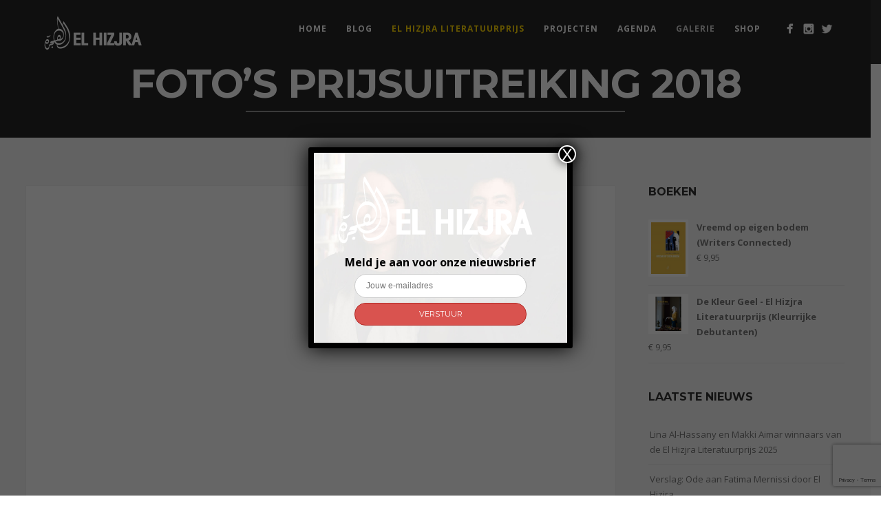

--- FILE ---
content_type: text/html; charset=UTF-8
request_url: https://www.elhizjra.nl/fotos-prijsuitreiking-2018/
body_size: 23219
content:
<!DOCTYPE html>
<html lang="nl-NL">
<head>
<meta http-equiv="Content-Type" content="text/html; charset=UTF-8" />



<!-- Mobile Devices Viewport Resset-->
<meta name="viewport" content="width=device-width, initial-scale=1.0, maximum-scale=1">
<meta name="apple-mobile-web-app-capable" content="yes">
<!-- <meta name="viewport" content="initial-scale=1.0, user-scalable=1" /> -->





<link rel="alternate" type="application/rss+xml" title="El Hizjra RSS" href="https://www.elhizjra.nl/feed/" />
<link rel="pingback" href="https://www.elhizjra.nl/xmlrpc.php" />
<link rel="shortcut icon" type="image/x-icon" href="https://www.elhizjra.nl/wp-content/uploads/2015/10/El-Hizjra_logo.jpg" />

<!--[if lt IE 9]>
<script src="https://www.elhizjra.nl/wp-content/themes/thestory/js/html5shiv.js"></script>
<![endif]-->


<!--/ Open Graphite /-->
<meta property="og:locale" content="nl_NL" />
<meta property="og:type" content="" />
<meta property="og:url" content="https://www.elhizjra.nl/fotos-prijsuitreiking-2018/" />
<meta property="og:title" content="" />
<meta property="og:description" content="" />
<meta property="og:site_name" content="El Hizjra" />
<meta property="og:image" content="http://www.elhizjra.nl/wp-content/uploads/2017/04/Picture1.png" />
<meta property="og:image:width" content="1275" />
<meta property="og:image:height" content="909" />

<meta itemprop="description" content="" />
<meta itemprop="image" content="http://www.elhizjra.nl/wp-content/uploads/2017/04/Picture1.png" />

<meta name="twitter:card" content="summary_large_image" />
<meta name="twitter:url" content="https://www.elhizjra.nl/fotos-prijsuitreiking-2018/" />
<meta name="twitter:title" content="" />
<meta name="twitter:description" content="" />
<meta name="twitter:image" content="http://www.elhizjra.nl/wp-content/uploads/2017/04/Picture1.png" />
<meta name="twitter:site" content="El Hizjra" />
<!--/ Open Graphite End /-->

<title>Foto’s Prijsuitreiking 2018 | El Hizjra</title>
<meta name='robots' content='max-image-preview:large' />
<link rel='dns-prefetch' href='//www.youtube.com' />
<link rel='dns-prefetch' href='//fonts.googleapis.com' />
<link rel="alternate" type="application/rss+xml" title="El Hizjra &raquo; feed" href="https://www.elhizjra.nl/feed/" />
<link rel="alternate" type="application/rss+xml" title="El Hizjra &raquo; reacties feed" href="https://www.elhizjra.nl/comments/feed/" />
<link rel="alternate" type="text/calendar" title="El Hizjra &raquo; iCal Feed" href="https://www.elhizjra.nl/evenementen/?ical=1" />
<link rel="alternate" title="oEmbed (JSON)" type="application/json+oembed" href="https://www.elhizjra.nl/wp-json/oembed/1.0/embed?url=https%3A%2F%2Fwww.elhizjra.nl%2Ffotos-prijsuitreiking-2018%2F" />
<link rel="alternate" title="oEmbed (XML)" type="text/xml+oembed" href="https://www.elhizjra.nl/wp-json/oembed/1.0/embed?url=https%3A%2F%2Fwww.elhizjra.nl%2Ffotos-prijsuitreiking-2018%2F&#038;format=xml" />
<style id='wp-img-auto-sizes-contain-inline-css' type='text/css'>
img:is([sizes=auto i],[sizes^="auto," i]){contain-intrinsic-size:3000px 1500px}
/*# sourceURL=wp-img-auto-sizes-contain-inline-css */
</style>
<style id='wp-emoji-styles-inline-css' type='text/css'>

	img.wp-smiley, img.emoji {
		display: inline !important;
		border: none !important;
		box-shadow: none !important;
		height: 1em !important;
		width: 1em !important;
		margin: 0 0.07em !important;
		vertical-align: -0.1em !important;
		background: none !important;
		padding: 0 !important;
	}
/*# sourceURL=wp-emoji-styles-inline-css */
</style>
<link rel='stylesheet' id='wp-block-library-css' href='https://www.elhizjra.nl/wp-includes/css/dist/block-library/style.min.css?ver=6.9' type='text/css' media='all' />
<style id='wp-block-gallery-inline-css' type='text/css'>
.blocks-gallery-grid:not(.has-nested-images),.wp-block-gallery:not(.has-nested-images){display:flex;flex-wrap:wrap;list-style-type:none;margin:0;padding:0}.blocks-gallery-grid:not(.has-nested-images) .blocks-gallery-image,.blocks-gallery-grid:not(.has-nested-images) .blocks-gallery-item,.wp-block-gallery:not(.has-nested-images) .blocks-gallery-image,.wp-block-gallery:not(.has-nested-images) .blocks-gallery-item{display:flex;flex-direction:column;flex-grow:1;justify-content:center;margin:0 1em 1em 0;position:relative;width:calc(50% - 1em)}.blocks-gallery-grid:not(.has-nested-images) .blocks-gallery-image:nth-of-type(2n),.blocks-gallery-grid:not(.has-nested-images) .blocks-gallery-item:nth-of-type(2n),.wp-block-gallery:not(.has-nested-images) .blocks-gallery-image:nth-of-type(2n),.wp-block-gallery:not(.has-nested-images) .blocks-gallery-item:nth-of-type(2n){margin-right:0}.blocks-gallery-grid:not(.has-nested-images) .blocks-gallery-image figure,.blocks-gallery-grid:not(.has-nested-images) .blocks-gallery-item figure,.wp-block-gallery:not(.has-nested-images) .blocks-gallery-image figure,.wp-block-gallery:not(.has-nested-images) .blocks-gallery-item figure{align-items:flex-end;display:flex;height:100%;justify-content:flex-start;margin:0}.blocks-gallery-grid:not(.has-nested-images) .blocks-gallery-image img,.blocks-gallery-grid:not(.has-nested-images) .blocks-gallery-item img,.wp-block-gallery:not(.has-nested-images) .blocks-gallery-image img,.wp-block-gallery:not(.has-nested-images) .blocks-gallery-item img{display:block;height:auto;max-width:100%;width:auto}.blocks-gallery-grid:not(.has-nested-images) .blocks-gallery-image figcaption,.blocks-gallery-grid:not(.has-nested-images) .blocks-gallery-item figcaption,.wp-block-gallery:not(.has-nested-images) .blocks-gallery-image figcaption,.wp-block-gallery:not(.has-nested-images) .blocks-gallery-item figcaption{background:linear-gradient(0deg,#000000b3,#0000004d 70%,#0000);bottom:0;box-sizing:border-box;color:#fff;font-size:.8em;margin:0;max-height:100%;overflow:auto;padding:3em .77em .7em;position:absolute;text-align:center;width:100%;z-index:2}.blocks-gallery-grid:not(.has-nested-images) .blocks-gallery-image figcaption img,.blocks-gallery-grid:not(.has-nested-images) .blocks-gallery-item figcaption img,.wp-block-gallery:not(.has-nested-images) .blocks-gallery-image figcaption img,.wp-block-gallery:not(.has-nested-images) .blocks-gallery-item figcaption img{display:inline}.blocks-gallery-grid:not(.has-nested-images) figcaption,.wp-block-gallery:not(.has-nested-images) figcaption{flex-grow:1}.blocks-gallery-grid:not(.has-nested-images).is-cropped .blocks-gallery-image a,.blocks-gallery-grid:not(.has-nested-images).is-cropped .blocks-gallery-image img,.blocks-gallery-grid:not(.has-nested-images).is-cropped .blocks-gallery-item a,.blocks-gallery-grid:not(.has-nested-images).is-cropped .blocks-gallery-item img,.wp-block-gallery:not(.has-nested-images).is-cropped .blocks-gallery-image a,.wp-block-gallery:not(.has-nested-images).is-cropped .blocks-gallery-image img,.wp-block-gallery:not(.has-nested-images).is-cropped .blocks-gallery-item a,.wp-block-gallery:not(.has-nested-images).is-cropped .blocks-gallery-item img{flex:1;height:100%;object-fit:cover;width:100%}.blocks-gallery-grid:not(.has-nested-images).columns-1 .blocks-gallery-image,.blocks-gallery-grid:not(.has-nested-images).columns-1 .blocks-gallery-item,.wp-block-gallery:not(.has-nested-images).columns-1 .blocks-gallery-image,.wp-block-gallery:not(.has-nested-images).columns-1 .blocks-gallery-item{margin-right:0;width:100%}@media (min-width:600px){.blocks-gallery-grid:not(.has-nested-images).columns-3 .blocks-gallery-image,.blocks-gallery-grid:not(.has-nested-images).columns-3 .blocks-gallery-item,.wp-block-gallery:not(.has-nested-images).columns-3 .blocks-gallery-image,.wp-block-gallery:not(.has-nested-images).columns-3 .blocks-gallery-item{margin-right:1em;width:calc(33.33333% - .66667em)}.blocks-gallery-grid:not(.has-nested-images).columns-4 .blocks-gallery-image,.blocks-gallery-grid:not(.has-nested-images).columns-4 .blocks-gallery-item,.wp-block-gallery:not(.has-nested-images).columns-4 .blocks-gallery-image,.wp-block-gallery:not(.has-nested-images).columns-4 .blocks-gallery-item{margin-right:1em;width:calc(25% - .75em)}.blocks-gallery-grid:not(.has-nested-images).columns-5 .blocks-gallery-image,.blocks-gallery-grid:not(.has-nested-images).columns-5 .blocks-gallery-item,.wp-block-gallery:not(.has-nested-images).columns-5 .blocks-gallery-image,.wp-block-gallery:not(.has-nested-images).columns-5 .blocks-gallery-item{margin-right:1em;width:calc(20% - .8em)}.blocks-gallery-grid:not(.has-nested-images).columns-6 .blocks-gallery-image,.blocks-gallery-grid:not(.has-nested-images).columns-6 .blocks-gallery-item,.wp-block-gallery:not(.has-nested-images).columns-6 .blocks-gallery-image,.wp-block-gallery:not(.has-nested-images).columns-6 .blocks-gallery-item{margin-right:1em;width:calc(16.66667% - .83333em)}.blocks-gallery-grid:not(.has-nested-images).columns-7 .blocks-gallery-image,.blocks-gallery-grid:not(.has-nested-images).columns-7 .blocks-gallery-item,.wp-block-gallery:not(.has-nested-images).columns-7 .blocks-gallery-image,.wp-block-gallery:not(.has-nested-images).columns-7 .blocks-gallery-item{margin-right:1em;width:calc(14.28571% - .85714em)}.blocks-gallery-grid:not(.has-nested-images).columns-8 .blocks-gallery-image,.blocks-gallery-grid:not(.has-nested-images).columns-8 .blocks-gallery-item,.wp-block-gallery:not(.has-nested-images).columns-8 .blocks-gallery-image,.wp-block-gallery:not(.has-nested-images).columns-8 .blocks-gallery-item{margin-right:1em;width:calc(12.5% - .875em)}.blocks-gallery-grid:not(.has-nested-images).columns-1 .blocks-gallery-image:nth-of-type(1n),.blocks-gallery-grid:not(.has-nested-images).columns-1 .blocks-gallery-item:nth-of-type(1n),.blocks-gallery-grid:not(.has-nested-images).columns-2 .blocks-gallery-image:nth-of-type(2n),.blocks-gallery-grid:not(.has-nested-images).columns-2 .blocks-gallery-item:nth-of-type(2n),.blocks-gallery-grid:not(.has-nested-images).columns-3 .blocks-gallery-image:nth-of-type(3n),.blocks-gallery-grid:not(.has-nested-images).columns-3 .blocks-gallery-item:nth-of-type(3n),.blocks-gallery-grid:not(.has-nested-images).columns-4 .blocks-gallery-image:nth-of-type(4n),.blocks-gallery-grid:not(.has-nested-images).columns-4 .blocks-gallery-item:nth-of-type(4n),.blocks-gallery-grid:not(.has-nested-images).columns-5 .blocks-gallery-image:nth-of-type(5n),.blocks-gallery-grid:not(.has-nested-images).columns-5 .blocks-gallery-item:nth-of-type(5n),.blocks-gallery-grid:not(.has-nested-images).columns-6 .blocks-gallery-image:nth-of-type(6n),.blocks-gallery-grid:not(.has-nested-images).columns-6 .blocks-gallery-item:nth-of-type(6n),.blocks-gallery-grid:not(.has-nested-images).columns-7 .blocks-gallery-image:nth-of-type(7n),.blocks-gallery-grid:not(.has-nested-images).columns-7 .blocks-gallery-item:nth-of-type(7n),.blocks-gallery-grid:not(.has-nested-images).columns-8 .blocks-gallery-image:nth-of-type(8n),.blocks-gallery-grid:not(.has-nested-images).columns-8 .blocks-gallery-item:nth-of-type(8n),.wp-block-gallery:not(.has-nested-images).columns-1 .blocks-gallery-image:nth-of-type(1n),.wp-block-gallery:not(.has-nested-images).columns-1 .blocks-gallery-item:nth-of-type(1n),.wp-block-gallery:not(.has-nested-images).columns-2 .blocks-gallery-image:nth-of-type(2n),.wp-block-gallery:not(.has-nested-images).columns-2 .blocks-gallery-item:nth-of-type(2n),.wp-block-gallery:not(.has-nested-images).columns-3 .blocks-gallery-image:nth-of-type(3n),.wp-block-gallery:not(.has-nested-images).columns-3 .blocks-gallery-item:nth-of-type(3n),.wp-block-gallery:not(.has-nested-images).columns-4 .blocks-gallery-image:nth-of-type(4n),.wp-block-gallery:not(.has-nested-images).columns-4 .blocks-gallery-item:nth-of-type(4n),.wp-block-gallery:not(.has-nested-images).columns-5 .blocks-gallery-image:nth-of-type(5n),.wp-block-gallery:not(.has-nested-images).columns-5 .blocks-gallery-item:nth-of-type(5n),.wp-block-gallery:not(.has-nested-images).columns-6 .blocks-gallery-image:nth-of-type(6n),.wp-block-gallery:not(.has-nested-images).columns-6 .blocks-gallery-item:nth-of-type(6n),.wp-block-gallery:not(.has-nested-images).columns-7 .blocks-gallery-image:nth-of-type(7n),.wp-block-gallery:not(.has-nested-images).columns-7 .blocks-gallery-item:nth-of-type(7n),.wp-block-gallery:not(.has-nested-images).columns-8 .blocks-gallery-image:nth-of-type(8n),.wp-block-gallery:not(.has-nested-images).columns-8 .blocks-gallery-item:nth-of-type(8n){margin-right:0}}.blocks-gallery-grid:not(.has-nested-images) .blocks-gallery-image:last-child,.blocks-gallery-grid:not(.has-nested-images) .blocks-gallery-item:last-child,.wp-block-gallery:not(.has-nested-images) .blocks-gallery-image:last-child,.wp-block-gallery:not(.has-nested-images) .blocks-gallery-item:last-child{margin-right:0}.blocks-gallery-grid:not(.has-nested-images).alignleft,.blocks-gallery-grid:not(.has-nested-images).alignright,.wp-block-gallery:not(.has-nested-images).alignleft,.wp-block-gallery:not(.has-nested-images).alignright{max-width:420px;width:100%}.blocks-gallery-grid:not(.has-nested-images).aligncenter .blocks-gallery-item figure,.wp-block-gallery:not(.has-nested-images).aligncenter .blocks-gallery-item figure{justify-content:center}.wp-block-gallery:not(.is-cropped) .blocks-gallery-item{align-self:flex-start}figure.wp-block-gallery.has-nested-images{align-items:normal}.wp-block-gallery.has-nested-images figure.wp-block-image:not(#individual-image){margin:0;width:calc(50% - var(--wp--style--unstable-gallery-gap, 16px)/2)}.wp-block-gallery.has-nested-images figure.wp-block-image{box-sizing:border-box;display:flex;flex-direction:column;flex-grow:1;justify-content:center;max-width:100%;position:relative}.wp-block-gallery.has-nested-images figure.wp-block-image>a,.wp-block-gallery.has-nested-images figure.wp-block-image>div{flex-direction:column;flex-grow:1;margin:0}.wp-block-gallery.has-nested-images figure.wp-block-image img{display:block;height:auto;max-width:100%!important;width:auto}.wp-block-gallery.has-nested-images figure.wp-block-image figcaption,.wp-block-gallery.has-nested-images figure.wp-block-image:has(figcaption):before{bottom:0;left:0;max-height:100%;position:absolute;right:0}.wp-block-gallery.has-nested-images figure.wp-block-image:has(figcaption):before{backdrop-filter:blur(3px);content:"";height:100%;-webkit-mask-image:linear-gradient(0deg,#000 20%,#0000);mask-image:linear-gradient(0deg,#000 20%,#0000);max-height:40%;pointer-events:none}.wp-block-gallery.has-nested-images figure.wp-block-image figcaption{box-sizing:border-box;color:#fff;font-size:13px;margin:0;overflow:auto;padding:1em;text-align:center;text-shadow:0 0 1.5px #000}.wp-block-gallery.has-nested-images figure.wp-block-image figcaption::-webkit-scrollbar{height:12px;width:12px}.wp-block-gallery.has-nested-images figure.wp-block-image figcaption::-webkit-scrollbar-track{background-color:initial}.wp-block-gallery.has-nested-images figure.wp-block-image figcaption::-webkit-scrollbar-thumb{background-clip:padding-box;background-color:initial;border:3px solid #0000;border-radius:8px}.wp-block-gallery.has-nested-images figure.wp-block-image figcaption:focus-within::-webkit-scrollbar-thumb,.wp-block-gallery.has-nested-images figure.wp-block-image figcaption:focus::-webkit-scrollbar-thumb,.wp-block-gallery.has-nested-images figure.wp-block-image figcaption:hover::-webkit-scrollbar-thumb{background-color:#fffc}.wp-block-gallery.has-nested-images figure.wp-block-image figcaption{scrollbar-color:#0000 #0000;scrollbar-gutter:stable both-edges;scrollbar-width:thin}.wp-block-gallery.has-nested-images figure.wp-block-image figcaption:focus,.wp-block-gallery.has-nested-images figure.wp-block-image figcaption:focus-within,.wp-block-gallery.has-nested-images figure.wp-block-image figcaption:hover{scrollbar-color:#fffc #0000}.wp-block-gallery.has-nested-images figure.wp-block-image figcaption{will-change:transform}@media (hover:none){.wp-block-gallery.has-nested-images figure.wp-block-image figcaption{scrollbar-color:#fffc #0000}}.wp-block-gallery.has-nested-images figure.wp-block-image figcaption{background:linear-gradient(0deg,#0006,#0000)}.wp-block-gallery.has-nested-images figure.wp-block-image figcaption img{display:inline}.wp-block-gallery.has-nested-images figure.wp-block-image figcaption a{color:inherit}.wp-block-gallery.has-nested-images figure.wp-block-image.has-custom-border img{box-sizing:border-box}.wp-block-gallery.has-nested-images figure.wp-block-image.has-custom-border>a,.wp-block-gallery.has-nested-images figure.wp-block-image.has-custom-border>div,.wp-block-gallery.has-nested-images figure.wp-block-image.is-style-rounded>a,.wp-block-gallery.has-nested-images figure.wp-block-image.is-style-rounded>div{flex:1 1 auto}.wp-block-gallery.has-nested-images figure.wp-block-image.has-custom-border figcaption,.wp-block-gallery.has-nested-images figure.wp-block-image.is-style-rounded figcaption{background:none;color:inherit;flex:initial;margin:0;padding:10px 10px 9px;position:relative;text-shadow:none}.wp-block-gallery.has-nested-images figure.wp-block-image.has-custom-border:before,.wp-block-gallery.has-nested-images figure.wp-block-image.is-style-rounded:before{content:none}.wp-block-gallery.has-nested-images figcaption{flex-basis:100%;flex-grow:1;text-align:center}.wp-block-gallery.has-nested-images:not(.is-cropped) figure.wp-block-image:not(#individual-image){margin-bottom:auto;margin-top:0}.wp-block-gallery.has-nested-images.is-cropped figure.wp-block-image:not(#individual-image){align-self:inherit}.wp-block-gallery.has-nested-images.is-cropped figure.wp-block-image:not(#individual-image)>a,.wp-block-gallery.has-nested-images.is-cropped figure.wp-block-image:not(#individual-image)>div:not(.components-drop-zone){display:flex}.wp-block-gallery.has-nested-images.is-cropped figure.wp-block-image:not(#individual-image) a,.wp-block-gallery.has-nested-images.is-cropped figure.wp-block-image:not(#individual-image) img{flex:1 0 0%;height:100%;object-fit:cover;width:100%}.wp-block-gallery.has-nested-images.columns-1 figure.wp-block-image:not(#individual-image){width:100%}@media (min-width:600px){.wp-block-gallery.has-nested-images.columns-3 figure.wp-block-image:not(#individual-image){width:calc(33.33333% - var(--wp--style--unstable-gallery-gap, 16px)*.66667)}.wp-block-gallery.has-nested-images.columns-4 figure.wp-block-image:not(#individual-image){width:calc(25% - var(--wp--style--unstable-gallery-gap, 16px)*.75)}.wp-block-gallery.has-nested-images.columns-5 figure.wp-block-image:not(#individual-image){width:calc(20% - var(--wp--style--unstable-gallery-gap, 16px)*.8)}.wp-block-gallery.has-nested-images.columns-6 figure.wp-block-image:not(#individual-image){width:calc(16.66667% - var(--wp--style--unstable-gallery-gap, 16px)*.83333)}.wp-block-gallery.has-nested-images.columns-7 figure.wp-block-image:not(#individual-image){width:calc(14.28571% - var(--wp--style--unstable-gallery-gap, 16px)*.85714)}.wp-block-gallery.has-nested-images.columns-8 figure.wp-block-image:not(#individual-image){width:calc(12.5% - var(--wp--style--unstable-gallery-gap, 16px)*.875)}.wp-block-gallery.has-nested-images.columns-default figure.wp-block-image:not(#individual-image){width:calc(33.33% - var(--wp--style--unstable-gallery-gap, 16px)*.66667)}.wp-block-gallery.has-nested-images.columns-default figure.wp-block-image:not(#individual-image):first-child:nth-last-child(2),.wp-block-gallery.has-nested-images.columns-default figure.wp-block-image:not(#individual-image):first-child:nth-last-child(2)~figure.wp-block-image:not(#individual-image){width:calc(50% - var(--wp--style--unstable-gallery-gap, 16px)*.5)}.wp-block-gallery.has-nested-images.columns-default figure.wp-block-image:not(#individual-image):first-child:last-child{width:100%}}.wp-block-gallery.has-nested-images.alignleft,.wp-block-gallery.has-nested-images.alignright{max-width:420px;width:100%}.wp-block-gallery.has-nested-images.aligncenter{justify-content:center}
/*# sourceURL=https://www.elhizjra.nl/wp-includes/blocks/gallery/style.min.css */
</style>
<style id='wp-block-paragraph-inline-css' type='text/css'>
.is-small-text{font-size:.875em}.is-regular-text{font-size:1em}.is-large-text{font-size:2.25em}.is-larger-text{font-size:3em}.has-drop-cap:not(:focus):first-letter{float:left;font-size:8.4em;font-style:normal;font-weight:100;line-height:.68;margin:.05em .1em 0 0;text-transform:uppercase}body.rtl .has-drop-cap:not(:focus):first-letter{float:none;margin-left:.1em}p.has-drop-cap.has-background{overflow:hidden}:root :where(p.has-background){padding:1.25em 2.375em}:where(p.has-text-color:not(.has-link-color)) a{color:inherit}p.has-text-align-left[style*="writing-mode:vertical-lr"],p.has-text-align-right[style*="writing-mode:vertical-rl"]{rotate:180deg}
/*# sourceURL=https://www.elhizjra.nl/wp-includes/blocks/paragraph/style.min.css */
</style>
<link rel='stylesheet' id='wc-blocks-style-css' href='https://www.elhizjra.nl/wp-content/plugins/woocommerce/assets/client/blocks/wc-blocks.css?ver=wc-10.4.3' type='text/css' media='all' />
<style id='global-styles-inline-css' type='text/css'>
:root{--wp--preset--aspect-ratio--square: 1;--wp--preset--aspect-ratio--4-3: 4/3;--wp--preset--aspect-ratio--3-4: 3/4;--wp--preset--aspect-ratio--3-2: 3/2;--wp--preset--aspect-ratio--2-3: 2/3;--wp--preset--aspect-ratio--16-9: 16/9;--wp--preset--aspect-ratio--9-16: 9/16;--wp--preset--color--black: #000000;--wp--preset--color--cyan-bluish-gray: #abb8c3;--wp--preset--color--white: #ffffff;--wp--preset--color--pale-pink: #f78da7;--wp--preset--color--vivid-red: #cf2e2e;--wp--preset--color--luminous-vivid-orange: #ff6900;--wp--preset--color--luminous-vivid-amber: #fcb900;--wp--preset--color--light-green-cyan: #7bdcb5;--wp--preset--color--vivid-green-cyan: #00d084;--wp--preset--color--pale-cyan-blue: #8ed1fc;--wp--preset--color--vivid-cyan-blue: #0693e3;--wp--preset--color--vivid-purple: #9b51e0;--wp--preset--gradient--vivid-cyan-blue-to-vivid-purple: linear-gradient(135deg,rgb(6,147,227) 0%,rgb(155,81,224) 100%);--wp--preset--gradient--light-green-cyan-to-vivid-green-cyan: linear-gradient(135deg,rgb(122,220,180) 0%,rgb(0,208,130) 100%);--wp--preset--gradient--luminous-vivid-amber-to-luminous-vivid-orange: linear-gradient(135deg,rgb(252,185,0) 0%,rgb(255,105,0) 100%);--wp--preset--gradient--luminous-vivid-orange-to-vivid-red: linear-gradient(135deg,rgb(255,105,0) 0%,rgb(207,46,46) 100%);--wp--preset--gradient--very-light-gray-to-cyan-bluish-gray: linear-gradient(135deg,rgb(238,238,238) 0%,rgb(169,184,195) 100%);--wp--preset--gradient--cool-to-warm-spectrum: linear-gradient(135deg,rgb(74,234,220) 0%,rgb(151,120,209) 20%,rgb(207,42,186) 40%,rgb(238,44,130) 60%,rgb(251,105,98) 80%,rgb(254,248,76) 100%);--wp--preset--gradient--blush-light-purple: linear-gradient(135deg,rgb(255,206,236) 0%,rgb(152,150,240) 100%);--wp--preset--gradient--blush-bordeaux: linear-gradient(135deg,rgb(254,205,165) 0%,rgb(254,45,45) 50%,rgb(107,0,62) 100%);--wp--preset--gradient--luminous-dusk: linear-gradient(135deg,rgb(255,203,112) 0%,rgb(199,81,192) 50%,rgb(65,88,208) 100%);--wp--preset--gradient--pale-ocean: linear-gradient(135deg,rgb(255,245,203) 0%,rgb(182,227,212) 50%,rgb(51,167,181) 100%);--wp--preset--gradient--electric-grass: linear-gradient(135deg,rgb(202,248,128) 0%,rgb(113,206,126) 100%);--wp--preset--gradient--midnight: linear-gradient(135deg,rgb(2,3,129) 0%,rgb(40,116,252) 100%);--wp--preset--font-size--small: 13px;--wp--preset--font-size--medium: 20px;--wp--preset--font-size--large: 36px;--wp--preset--font-size--x-large: 42px;--wp--preset--spacing--20: 0.44rem;--wp--preset--spacing--30: 0.67rem;--wp--preset--spacing--40: 1rem;--wp--preset--spacing--50: 1.5rem;--wp--preset--spacing--60: 2.25rem;--wp--preset--spacing--70: 3.38rem;--wp--preset--spacing--80: 5.06rem;--wp--preset--shadow--natural: 6px 6px 9px rgba(0, 0, 0, 0.2);--wp--preset--shadow--deep: 12px 12px 50px rgba(0, 0, 0, 0.4);--wp--preset--shadow--sharp: 6px 6px 0px rgba(0, 0, 0, 0.2);--wp--preset--shadow--outlined: 6px 6px 0px -3px rgb(255, 255, 255), 6px 6px rgb(0, 0, 0);--wp--preset--shadow--crisp: 6px 6px 0px rgb(0, 0, 0);}:where(.is-layout-flex){gap: 0.5em;}:where(.is-layout-grid){gap: 0.5em;}body .is-layout-flex{display: flex;}.is-layout-flex{flex-wrap: wrap;align-items: center;}.is-layout-flex > :is(*, div){margin: 0;}body .is-layout-grid{display: grid;}.is-layout-grid > :is(*, div){margin: 0;}:where(.wp-block-columns.is-layout-flex){gap: 2em;}:where(.wp-block-columns.is-layout-grid){gap: 2em;}:where(.wp-block-post-template.is-layout-flex){gap: 1.25em;}:where(.wp-block-post-template.is-layout-grid){gap: 1.25em;}.has-black-color{color: var(--wp--preset--color--black) !important;}.has-cyan-bluish-gray-color{color: var(--wp--preset--color--cyan-bluish-gray) !important;}.has-white-color{color: var(--wp--preset--color--white) !important;}.has-pale-pink-color{color: var(--wp--preset--color--pale-pink) !important;}.has-vivid-red-color{color: var(--wp--preset--color--vivid-red) !important;}.has-luminous-vivid-orange-color{color: var(--wp--preset--color--luminous-vivid-orange) !important;}.has-luminous-vivid-amber-color{color: var(--wp--preset--color--luminous-vivid-amber) !important;}.has-light-green-cyan-color{color: var(--wp--preset--color--light-green-cyan) !important;}.has-vivid-green-cyan-color{color: var(--wp--preset--color--vivid-green-cyan) !important;}.has-pale-cyan-blue-color{color: var(--wp--preset--color--pale-cyan-blue) !important;}.has-vivid-cyan-blue-color{color: var(--wp--preset--color--vivid-cyan-blue) !important;}.has-vivid-purple-color{color: var(--wp--preset--color--vivid-purple) !important;}.has-black-background-color{background-color: var(--wp--preset--color--black) !important;}.has-cyan-bluish-gray-background-color{background-color: var(--wp--preset--color--cyan-bluish-gray) !important;}.has-white-background-color{background-color: var(--wp--preset--color--white) !important;}.has-pale-pink-background-color{background-color: var(--wp--preset--color--pale-pink) !important;}.has-vivid-red-background-color{background-color: var(--wp--preset--color--vivid-red) !important;}.has-luminous-vivid-orange-background-color{background-color: var(--wp--preset--color--luminous-vivid-orange) !important;}.has-luminous-vivid-amber-background-color{background-color: var(--wp--preset--color--luminous-vivid-amber) !important;}.has-light-green-cyan-background-color{background-color: var(--wp--preset--color--light-green-cyan) !important;}.has-vivid-green-cyan-background-color{background-color: var(--wp--preset--color--vivid-green-cyan) !important;}.has-pale-cyan-blue-background-color{background-color: var(--wp--preset--color--pale-cyan-blue) !important;}.has-vivid-cyan-blue-background-color{background-color: var(--wp--preset--color--vivid-cyan-blue) !important;}.has-vivid-purple-background-color{background-color: var(--wp--preset--color--vivid-purple) !important;}.has-black-border-color{border-color: var(--wp--preset--color--black) !important;}.has-cyan-bluish-gray-border-color{border-color: var(--wp--preset--color--cyan-bluish-gray) !important;}.has-white-border-color{border-color: var(--wp--preset--color--white) !important;}.has-pale-pink-border-color{border-color: var(--wp--preset--color--pale-pink) !important;}.has-vivid-red-border-color{border-color: var(--wp--preset--color--vivid-red) !important;}.has-luminous-vivid-orange-border-color{border-color: var(--wp--preset--color--luminous-vivid-orange) !important;}.has-luminous-vivid-amber-border-color{border-color: var(--wp--preset--color--luminous-vivid-amber) !important;}.has-light-green-cyan-border-color{border-color: var(--wp--preset--color--light-green-cyan) !important;}.has-vivid-green-cyan-border-color{border-color: var(--wp--preset--color--vivid-green-cyan) !important;}.has-pale-cyan-blue-border-color{border-color: var(--wp--preset--color--pale-cyan-blue) !important;}.has-vivid-cyan-blue-border-color{border-color: var(--wp--preset--color--vivid-cyan-blue) !important;}.has-vivid-purple-border-color{border-color: var(--wp--preset--color--vivid-purple) !important;}.has-vivid-cyan-blue-to-vivid-purple-gradient-background{background: var(--wp--preset--gradient--vivid-cyan-blue-to-vivid-purple) !important;}.has-light-green-cyan-to-vivid-green-cyan-gradient-background{background: var(--wp--preset--gradient--light-green-cyan-to-vivid-green-cyan) !important;}.has-luminous-vivid-amber-to-luminous-vivid-orange-gradient-background{background: var(--wp--preset--gradient--luminous-vivid-amber-to-luminous-vivid-orange) !important;}.has-luminous-vivid-orange-to-vivid-red-gradient-background{background: var(--wp--preset--gradient--luminous-vivid-orange-to-vivid-red) !important;}.has-very-light-gray-to-cyan-bluish-gray-gradient-background{background: var(--wp--preset--gradient--very-light-gray-to-cyan-bluish-gray) !important;}.has-cool-to-warm-spectrum-gradient-background{background: var(--wp--preset--gradient--cool-to-warm-spectrum) !important;}.has-blush-light-purple-gradient-background{background: var(--wp--preset--gradient--blush-light-purple) !important;}.has-blush-bordeaux-gradient-background{background: var(--wp--preset--gradient--blush-bordeaux) !important;}.has-luminous-dusk-gradient-background{background: var(--wp--preset--gradient--luminous-dusk) !important;}.has-pale-ocean-gradient-background{background: var(--wp--preset--gradient--pale-ocean) !important;}.has-electric-grass-gradient-background{background: var(--wp--preset--gradient--electric-grass) !important;}.has-midnight-gradient-background{background: var(--wp--preset--gradient--midnight) !important;}.has-small-font-size{font-size: var(--wp--preset--font-size--small) !important;}.has-medium-font-size{font-size: var(--wp--preset--font-size--medium) !important;}.has-large-font-size{font-size: var(--wp--preset--font-size--large) !important;}.has-x-large-font-size{font-size: var(--wp--preset--font-size--x-large) !important;}
/*# sourceURL=global-styles-inline-css */
</style>
<style id='core-block-supports-inline-css' type='text/css'>
.wp-block-gallery.wp-block-gallery-1{--wp--style--unstable-gallery-gap:var( --wp--style--gallery-gap-default, var( --gallery-block--gutter-size, var( --wp--style--block-gap, 0.5em ) ) );gap:var( --wp--style--gallery-gap-default, var( --gallery-block--gutter-size, var( --wp--style--block-gap, 0.5em ) ) );}
/*# sourceURL=core-block-supports-inline-css */
</style>

<style id='classic-theme-styles-inline-css' type='text/css'>
/*! This file is auto-generated */
.wp-block-button__link{color:#fff;background-color:#32373c;border-radius:9999px;box-shadow:none;text-decoration:none;padding:calc(.667em + 2px) calc(1.333em + 2px);font-size:1.125em}.wp-block-file__button{background:#32373c;color:#fff;text-decoration:none}
/*# sourceURL=/wp-includes/css/classic-themes.min.css */
</style>
<link rel='stylesheet' id='wp-components-css' href='https://www.elhizjra.nl/wp-includes/css/dist/components/style.min.css?ver=6.9' type='text/css' media='all' />
<link rel='stylesheet' id='wp-preferences-css' href='https://www.elhizjra.nl/wp-includes/css/dist/preferences/style.min.css?ver=6.9' type='text/css' media='all' />
<link rel='stylesheet' id='wp-block-editor-css' href='https://www.elhizjra.nl/wp-includes/css/dist/block-editor/style.min.css?ver=6.9' type='text/css' media='all' />
<link rel='stylesheet' id='popup-maker-block-library-style-css' href='https://www.elhizjra.nl/wp-content/plugins/popup-maker/dist/packages/block-library-style.css?ver=dbea705cfafe089d65f1' type='text/css' media='all' />
<link rel='stylesheet' id='contact-form-7-css' href='https://www.elhizjra.nl/wp-content/plugins/contact-form-7/includes/css/styles.css?ver=6.1.4' type='text/css' media='all' />
<link rel='stylesheet' id='rtec_styles-css' href='https://www.elhizjra.nl/wp-content/plugins/registrations-for-the-events-calendar/css/rtec-styles.css?ver=2.13.9' type='text/css' media='all' />
<link rel='stylesheet' id='woo-donations-front-style-css' href='https://www.elhizjra.nl/wp-content/plugins/woo-donations/assets/css/wdgk-front-style.css?ver=4.4.3' type='text/css' media='all' />
<link rel='stylesheet' id='woocommerce-layout-css' href='https://www.elhizjra.nl/wp-content/plugins/woocommerce/assets/css/woocommerce-layout.css?ver=10.4.3' type='text/css' media='all' />
<link rel='stylesheet' id='woocommerce-smallscreen-css' href='https://www.elhizjra.nl/wp-content/plugins/woocommerce/assets/css/woocommerce-smallscreen.css?ver=10.4.3' type='text/css' media='only screen and (max-width: 768px)' />
<style id='woocommerce-inline-inline-css' type='text/css'>
.woocommerce form .form-row .required { visibility: visible; }
/*# sourceURL=woocommerce-inline-inline-css */
</style>
<link rel='stylesheet' id='mc4wp-form-themes-css' href='https://www.elhizjra.nl/wp-content/plugins/mailchimp-for-wp/assets/css/form-themes.css?ver=4.11.1' type='text/css' media='all' />
<link rel='stylesheet' id='pexeto-font-0-css' href='https://fonts.googleapis.com/css?family=Open+Sans%3A400%2C300%2C400italic%2C700&#038;ver=6.9' type='text/css' media='all' />
<link rel='stylesheet' id='pexeto-font-1-css' href='https://fonts.googleapis.com/css?family=Montserrat%3A400%2C700&#038;ver=6.9' type='text/css' media='all' />
<link rel='stylesheet' id='pexeto-pretty-photo-css' href='https://www.elhizjra.nl/wp-content/themes/thestory/css/prettyPhoto.css?ver=1.9.14' type='text/css' media='all' />
<link rel='stylesheet' id='pexeto-woocommerce-css' href='https://www.elhizjra.nl/wp-content/themes/thestory/css/woocommerce.css?ver=1.9.14' type='text/css' media='all' />
<link rel='stylesheet' id='pexeto-stylesheet-css' href='https://www.elhizjra.nl/wp-content/themes/thestory/style.css?ver=1.9.14' type='text/css' media='all' />
<style id='pexeto-stylesheet-inline-css' type='text/css'>
button, .button , input[type="submit"], input[type="button"], 
								#submit, .left-arrow:hover,.right-arrow:hover, .ps-left-arrow:hover, 
								.ps-right-arrow:hover, .cs-arrows:hover,.nivo-nextNav:hover, .nivo-prevNav:hover,
								.scroll-to-top:hover, .services-icon .img-container, .services-thumbnail h3:after,
								.pg-pagination a.current, .pg-pagination a:hover, #content-container .wp-pagenavi span.current, 
								#content-container .wp-pagenavi a:hover, #blog-pagination a:hover,
								.pg-item h2:after, .pc-item h2:after, .ps-icon, .ps-left-arrow:hover, .ps-right-arrow:hover,
								.pc-next:hover, .pc-prev:hover, .pc-wrapper .icon-circle, .pg-item .icon-circle, .qg-img .icon-circle,
								.ts-arrow:hover, .section-light .section-title:before, .section-light2 .section-title:after,
								.section-light-bg .section-title:after, .section-dark .section-title:after,
								.woocommerce .widget_price_filter .ui-slider .ui-slider-range,
								.woocommerce-page .widget_price_filter .ui-slider .ui-slider-range, 
								.controlArrow.prev:hover,.controlArrow.next:hover, .pex-woo-cart-num,
								.woocommerce span.onsale, .woocommerce-page span.onsale.woocommerce nav.woocommerce-pagination ul li span.current, .woocommerce-page nav.woocommerce-pagination ul li span.current,
								.woocommerce #content nav.woocommerce-pagination ul li span.current, .woocommerce-page #content nav.woocommerce-pagination ul li span.current,
								.woocommerce #content nav.woocommerce-pagination ul li span.current, .woocommerce-page #content nav.woocommerce-pagination ul li span.current,
								.woocommerce nav.woocommerce-pagination ul li a:hover, .woocommerce-page nav.woocommerce-pagination ul li a:hover,
								.woocommerce #content nav.woocommerce-pagination ul li a:hover, .woocommerce-page #content nav.woocommerce-pagination ul li a:hover,
								.woocommerce nav.woocommerce-pagination ul li a:focus, .woocommerce-page nav.woocommerce-pagination ul li a:focus,
								.woocommerce #content nav.woocommerce-pagination ul li a:focus, .woocommerce-page #content nav.woocommerce-pagination ul li a:focus,
								.pt-highlight .pt-title{background-color:#00bde2;}a, a:hover, .post-info a:hover, .read-more, .footer-widgets a:hover, .comment-info .reply,
								.comment-info .reply a, .comment-info, .post-title a:hover, .post-tags a, .format-aside aside a:hover,
								.testimonials-details a, .lp-title a:hover, .woocommerce .star-rating, .woocommerce-page .star-rating,
								.woocommerce .star-rating:before, .woocommerce-page .star-rating:before, .tabs .current a,
								#wp-calendar tbody td a, .widget_nav_menu li.current-menu-item > a, .archive-page a:hover, .woocommerce-MyAccount-navigation li.is-active a{color:#00bde2;}.accordion-title.current, .read-more, .bypostauthor, .sticky,
								.pg-cat-filter a.current{border-color:#00bde2;}.pg-element-loading .icon-circle:after{border-top-color:#00bde2;}#logo-container img{width:150px; }#menu ul li a{font-weight:bold;}.page-title-wrapper{min-height:40px; height:40px;}.large-header .page-title-wrapper{min-height:40px; height:40px;}#header {
background: rgba(37, 37, 37, 0.95) none repeat scroll 0 0;
}

#menu-item-1310 a {
color: #FFD700;
}
/*# sourceURL=pexeto-stylesheet-inline-css */
</style>
<link rel='stylesheet' id='mollie-applepaydirect-css' href='https://www.elhizjra.nl/wp-content/plugins/mollie-payments-for-woocommerce/public/css/mollie-applepaydirect.min.css?ver=1768905136' type='text/css' media='screen' />
<link rel='stylesheet' id='slb_core-css' href='https://www.elhizjra.nl/wp-content/plugins/simple-lightbox/client/css/app.css?ver=2.9.4' type='text/css' media='all' />
<link rel='stylesheet' id='wp-pagenavi-css' href='https://www.elhizjra.nl/wp-content/plugins/wp-pagenavi/pagenavi-css.css?ver=2.70' type='text/css' media='all' />
<link rel='stylesheet' id='popup-maker-site-css' href='//www.elhizjra.nl/wp-content/uploads/pum/pum-site-styles.css?generated=1740583762&#038;ver=1.21.5' type='text/css' media='all' />
<script type="text/javascript" src="https://www.elhizjra.nl/wp-includes/js/jquery/jquery.min.js?ver=3.7.1" id="jquery-core-js"></script>
<script type="text/javascript" src="https://www.elhizjra.nl/wp-includes/js/jquery/jquery-migrate.min.js?ver=3.4.1" id="jquery-migrate-js"></script>
<script type="text/javascript" src="https://www.elhizjra.nl/wp-content/plugins/woocommerce/assets/js/jquery-blockui/jquery.blockUI.min.js?ver=2.7.0-wc.10.4.3" id="wc-jquery-blockui-js" defer="defer" data-wp-strategy="defer"></script>
<script type="text/javascript" id="wc-add-to-cart-js-extra">
/* <![CDATA[ */
var wc_add_to_cart_params = {"ajax_url":"/wp-admin/admin-ajax.php","wc_ajax_url":"/?wc-ajax=%%endpoint%%","i18n_view_cart":"Bekijk winkelwagen","cart_url":"https://www.elhizjra.nl/winkelmand/","is_cart":"","cart_redirect_after_add":"no"};
//# sourceURL=wc-add-to-cart-js-extra
/* ]]> */
</script>
<script type="text/javascript" src="https://www.elhizjra.nl/wp-content/plugins/woocommerce/assets/js/frontend/add-to-cart.min.js?ver=10.4.3" id="wc-add-to-cart-js" defer="defer" data-wp-strategy="defer"></script>
<script type="text/javascript" src="https://www.elhizjra.nl/wp-content/plugins/woocommerce/assets/js/js-cookie/js.cookie.min.js?ver=2.1.4-wc.10.4.3" id="wc-js-cookie-js" defer="defer" data-wp-strategy="defer"></script>
<script type="text/javascript" id="woocommerce-js-extra">
/* <![CDATA[ */
var woocommerce_params = {"ajax_url":"/wp-admin/admin-ajax.php","wc_ajax_url":"/?wc-ajax=%%endpoint%%","i18n_password_show":"Wachtwoord weergeven","i18n_password_hide":"Wachtwoord verbergen"};
//# sourceURL=woocommerce-js-extra
/* ]]> */
</script>
<script type="text/javascript" src="https://www.elhizjra.nl/wp-content/plugins/woocommerce/assets/js/frontend/woocommerce.min.js?ver=10.4.3" id="woocommerce-js" defer="defer" data-wp-strategy="defer"></script>
<link rel="https://api.w.org/" href="https://www.elhizjra.nl/wp-json/" /><link rel="alternate" title="JSON" type="application/json" href="https://www.elhizjra.nl/wp-json/wp/v2/pages/1967" /><link rel="EditURI" type="application/rsd+xml" title="RSD" href="https://www.elhizjra.nl/xmlrpc.php?rsd" />
<meta name="generator" content="WordPress 6.9" />
<meta name="generator" content="WooCommerce 10.4.3" />
<link rel="canonical" href="https://www.elhizjra.nl/fotos-prijsuitreiking-2018/" />
<link rel='shortlink' href='https://www.elhizjra.nl/?p=1967' />
            <style>
                .wdgk_donation_content a.button.wdgk_add_donation { background-color: #289dcc !important; } .wdgk_donation_content a.button.wdgk_add_donation { color: #FFFFFF !important; }            </style>
<meta name="tec-api-version" content="v1"><meta name="tec-api-origin" content="https://www.elhizjra.nl"><link rel="alternate" href="https://www.elhizjra.nl/wp-json/tribe/events/v1/" />	<noscript><style>.woocommerce-product-gallery{ opacity: 1 !important; }</style></noscript>
			<style type="text/css" id="wp-custom-css">
			#popmake-8524 .pum-container, .pum-theme-lightbox .pum-container {
    background-image: url("https://www.elhizjra.nl/wp-content/uploads/2021/04/Literatuurprijs-w.jpg");
    background-size: cover;
    background-repeat: no-repeat;
}
form#mc4wp-form-1 {
    text-align: center;
    margin: 0 auto;
}
form#mc4wp-form-1 .mc4wp-form-fields input {
    margin: 0 auto;
}
.mc4wp-form-theme-red input[type=submit], .mc4wp-form-theme-red input[type=email] {
    width: 250px;
		border-radius: 20px !important;
    max-width: 250px !important;
}
@media all and (max-width: 767px) {
	div#popmake-8524 {
    min-width: 90% !important;
    max-width: 90% !important;
    left: 15px !important;
	}
}

#menu-item-8734 a {
color: #FFD700;
}		</style>
		
</head>
<body class="wp-singular page-template-default page page-id-1967 wp-theme-thestory theme-thestory woocommerce-no-js tribe-no-js page-template-story fixed-header no-slider icons-style-light parallax-header">
<div id="main-container" >
	<div  class="page-wrapper" >
		<!--HEADER -->
				<div class="header-wrapper" >

				<header id="header">
			<div class="section-boxed section-header">
						<div id="logo-container">
								<a href="https://www.elhizjra.nl/"><img src="https://www.elhizjra.nl/wp-content/uploads/2023/10/logoelhizjra.png" alt="El Hizjra" /></a>
			</div>	

			
			<div class="mobile-nav">
				<span class="mob-nav-btn">Menu</span>
			</div>
	 		<nav class="navigation-container">
				<div id="menu" class="nav-menu">
				<ul id="menu-hoofdmenu" class="menu-ul"><li id="menu-item-9215" class="menu-item menu-item-type-custom menu-item-object-custom menu-item-9215"><a href="/">Home</a></li>
<li id="menu-item-870" class="menu-item menu-item-type-post_type menu-item-object-page menu-item-870"><a href="https://www.elhizjra.nl/blog/">Blog</a></li>
<li id="menu-item-8734" class="menu-item menu-item-type-post_type menu-item-object-page menu-item-has-children menu-item-8734"><a href="https://www.elhizjra.nl/el-hizjra-literatuurprijs/">El Hizjra Literatuurprijs</a>
<ul class="sub-menu">
	<li id="menu-item-9292" class="menu-item menu-item-type-post_type menu-item-object-page menu-item-9292"><a href="https://www.elhizjra.nl/el-hizjra-literatuurprijs-2025/">2025</a></li>
	<li id="menu-item-9198" class="menu-item menu-item-type-post_type menu-item-object-page menu-item-9198"><a href="https://www.elhizjra.nl/el-hizjra-literatuurprijs-2024/">2024</a></li>
	<li id="menu-item-9042" class="menu-item menu-item-type-post_type menu-item-object-page menu-item-9042"><a href="https://www.elhizjra.nl/el-hizjra-literatuurprijs-2023/">2023</a></li>
	<li id="menu-item-8879" class="menu-item menu-item-type-post_type menu-item-object-page menu-item-8879"><a href="https://www.elhizjra.nl/el-hizjra-literatuurprijs-2022/">2022</a></li>
	<li id="menu-item-8733" class="menu-item menu-item-type-post_type menu-item-object-page menu-item-8733"><a href="https://www.elhizjra.nl/el-hizjra-literatuurprijs-2021/">2021</a></li>
	<li id="menu-item-8610" class="menu-item menu-item-type-post_type menu-item-object-page menu-item-8610"><a href="https://www.elhizjra.nl/kandidaten-el-hizjra-literatuurprijs-2020/">2020</a></li>
</ul>
</li>
<li id="menu-item-1412" class="menu-item menu-item-type-post_type menu-item-object-page menu-item-has-children menu-item-1412"><a href="https://www.elhizjra.nl/projecten/">Projecten</a>
<ul class="sub-menu">
	<li id="menu-item-8211" class="menu-item menu-item-type-post_type menu-item-object-page menu-item-has-children menu-item-8211"><a href="https://www.elhizjra.nl/nacht-vd-arabische-literatuur/">Nacht v/d Arabische Literatuur</a>
	<ul class="sub-menu">
		<li id="menu-item-9119" class="menu-item menu-item-type-post_type menu-item-object-page menu-item-9119"><a href="https://www.elhizjra.nl/nacht-vd-arabische-literatuur/nacht-van-de-arabische-literatuur-2024/">2024</a></li>
	</ul>
</li>
	<li id="menu-item-8295" class="menu-item menu-item-type-post_type menu-item-object-page menu-item-8295"><a href="https://www.elhizjra.nl/nieuwestukken/">Nieuwe Stukken</a></li>
	<li id="menu-item-1487" class="menu-item menu-item-type-post_type menu-item-object-page menu-item-1487"><a href="https://www.elhizjra.nl/the-other-side/">The Other Side</a></li>
	<li id="menu-item-731" class="menu-item menu-item-type-post_type menu-item-object-page menu-item-has-children menu-item-731"><a href="https://www.elhizjra.nl/projecten/writersconnected/">WRITERS CONNECTED</a>
	<ul class="sub-menu">
		<li id="menu-item-781" class="menu-item menu-item-type-post_type menu-item-object-page menu-item-781"><a href="https://www.elhizjra.nl/projecten/writersconnected/connected-writers/">Deelnemende Schrijvers</a></li>
	</ul>
</li>
	<li id="menu-item-1448" class="menu-item menu-item-type-post_type menu-item-object-page menu-item-1448"><a href="https://www.elhizjra.nl/projecten/radicaal-schrijven/">Radicaal Schrijven</a></li>
	<li id="menu-item-1911" class="menu-item menu-item-type-post_type menu-item-object-page menu-item-has-children menu-item-1911"><a href="https://www.elhizjra.nl/projecten/vrijheidsschrijvers/">Vrijheidsschrijvers</a>
	<ul class="sub-menu">
		<li id="menu-item-1912" class="menu-item menu-item-type-post_type menu-item-object-page menu-item-1912"><a href="https://www.elhizjra.nl/projecten/vrijheidsschrijvers/vrijheidsschrijvers-2016/">Vrijheidsschrijvers 2016</a></li>
	</ul>
</li>
</ul>
</li>
<li id="menu-item-8702" class="menu-item menu-item-type-custom menu-item-object-custom menu-item-8702"><a href="/evenementen">Agenda</a></li>
<li id="menu-item-877" class="menu-item menu-item-type-post_type menu-item-object-page current-menu-ancestor current-menu-parent current_page_parent current_page_ancestor menu-item-has-children menu-item-877"><a href="https://www.elhizjra.nl/galerie/">Galerie</a>
<ul class="sub-menu">
	<li id="menu-item-8602" class="menu-item menu-item-type-post_type menu-item-object-page menu-item-8602"><a href="https://www.elhizjra.nl/el-hizjra-literatuurprijs-2020/">Foto’s Prijsuitreiking 2020</a></li>
	<li id="menu-item-6063" class="menu-item menu-item-type-post_type menu-item-object-page menu-item-6063"><a href="https://www.elhizjra.nl/fotos-prijsuitreiking-2019/">Foto’s Prijsuitreiking 2019</a></li>
	<li id="menu-item-2021" class="menu-item menu-item-type-post_type menu-item-object-page current-menu-item page_item page-item-1967 current_page_item menu-item-2021"><a href="https://www.elhizjra.nl/fotos-prijsuitreiking-2018/" aria-current="page">Foto’s Prijsuitreiking 2018</a></li>
	<li id="menu-item-1840" class="menu-item menu-item-type-post_type menu-item-object-page menu-item-1840"><a href="https://www.elhizjra.nl/fotos-prijsuitreiking-2017/">Foto’s Prijsuitreiking 2017</a></li>
	<li id="menu-item-1408" class="menu-item menu-item-type-post_type menu-item-object-page menu-item-1408"><a href="https://www.elhizjra.nl/fotos-prijsuitreiking-2016/">Foto’s Prijsuitreiking 2016</a></li>
	<li id="menu-item-1033" class="menu-item menu-item-type-post_type menu-item-object-page menu-item-1033"><a href="https://www.elhizjra.nl/fotos-poezie-diner-2016/">Foto&#8217;s PoëzieDiner 2016</a></li>
	<li id="menu-item-932" class="menu-item menu-item-type-post_type menu-item-object-page menu-item-932"><a href="https://www.elhizjra.nl/fotos-prijsuitreiking-2015/">Foto’s Prijsuitreiking 2015</a></li>
	<li id="menu-item-882" class="menu-item menu-item-type-post_type menu-item-object-page menu-item-882"><a href="https://www.elhizjra.nl/fotos-groep-8-poezieles-2015/">Foto&#8217;s groep 8 poëzieles 2015</a></li>
	<li id="menu-item-879" class="menu-item menu-item-type-post_type menu-item-object-page menu-item-879"><a href="https://www.elhizjra.nl/fotos-prijsuitreiking-2014-2/">Foto’s Prijsuitreiking 2014</a></li>
	<li id="menu-item-878" class="menu-item menu-item-type-post_type menu-item-object-page menu-item-878"><a href="https://www.elhizjra.nl/fotos-prijsuitreiking-2013/">Foto&#8217;s Prijsuitreiking 2013</a></li>
</ul>
</li>
<li id="menu-item-1510" class="menu-item menu-item-type-post_type menu-item-object-page menu-item-1510"><a href="https://www.elhizjra.nl/winkel/">Shop</a></li>
</ul>				</div>
				
				<div class="header-buttons">
							<div class="pex-woo-cart-btn-wrap">
				<div class="pex-woo-cart-btn ">
					<div class="pex-woo-cart-num" data-num="0">
						0					</div>
				</div>
				<div class="pex-woo-cart-holder">
					<div class="pex-woo-cart">
						

	<p class="woocommerce-mini-cart__empty-message">Geen producten in de winkelwagen.</p>


					</div>
				</div>
			</div>
				<div class="social-profiles"><ul class="social-icons">
		<li>
		<a href="https://www.facebook.com/Hizjra" target="_blank" >
			<div>
				<img src="https://www.elhizjra.nl/wp-content/themes/thestory/images/icons_white/facebook.png" />
			</div>
		</a>
	</li>
		<li>
		<a href="https://www.instagram.com/elhizjra/" target="_blank" >
			<div>
				<img src="https://www.elhizjra.nl/wp-content/themes/thestory/images/icons_white/instagram.png" />
			</div>
		</a>
	</li>
		<li>
		<a href="https://twitter.com/Elhizjra" target="_blank" >
			<div>
				<img src="https://www.elhizjra.nl/wp-content/themes/thestory/images/icons_white/twitter.png" />
			</div>
		</a>
	</li>
		</ul></div>
					</div>
			</nav>

				
			<div class="clear"></div>       
			<div id="navigation-line"></div>
		</div>
		</header><!-- end #header -->
	<div class="page-title-wrapper"><div class="page-title">
		<div class="content-boxed">
			<h1>Foto’s Prijsuitreiking 2018</h1>
					</div>
	</div>
</div>

</div>
<div id="content-container" class="content-boxed layout-right">
<div id="content" class="content">
		<div class="content-box">
		<div class="video-wrap"><iframe width="1170" height="658" src="https://www.youtube.com/embed/ZxyTEcHsxkc?feature=oembed" frameborder="0" allow="accelerometer; autoplay; encrypted-media; gyroscope; picture-in-picture" allowfullscreen></iframe></div>



<p></p>



<ul class="wp-block-gallery columns-3 is-cropped wp-block-gallery-1 is-layout-flex wp-block-gallery-is-layout-flex"><li class="blocks-gallery-item"><figure><a href="https://www.elhizjra.nl/wp-content/uploads/2019/03/El-Hizjra-Literatuurprijs-2018-67-Large.jpg" data-slb-active="1" data-slb-asset="1664262421" data-slb-internal="0" data-slb-group="1967"><img fetchpriority="high" decoding="async" width="1618" height="1080" src="https://www.elhizjra.nl/wp-content/uploads/2019/03/El-Hizjra-Literatuurprijs-2018-67-Large.jpg" alt="" data-id="1986" class="wp-image-1986" srcset="https://www.elhizjra.nl/wp-content/uploads/2019/03/El-Hizjra-Literatuurprijs-2018-67-Large.jpg 1618w, https://www.elhizjra.nl/wp-content/uploads/2019/03/El-Hizjra-Literatuurprijs-2018-67-Large-600x400.jpg 600w, https://www.elhizjra.nl/wp-content/uploads/2019/03/El-Hizjra-Literatuurprijs-2018-67-Large-300x200.jpg 300w, https://www.elhizjra.nl/wp-content/uploads/2019/03/El-Hizjra-Literatuurprijs-2018-67-Large-768x513.jpg 768w, https://www.elhizjra.nl/wp-content/uploads/2019/03/El-Hizjra-Literatuurprijs-2018-67-Large-1024x684.jpg 1024w" sizes="(max-width: 1618px) 100vw, 1618px" /></a></figure></li><li class="blocks-gallery-item"><figure><a href="https://www.elhizjra.nl/wp-content/uploads/2019/03/El-Hizjra-Literatuurprijs-2018-51-Large.jpg" data-slb-active="1" data-slb-asset="720481528" data-slb-internal="0" data-slb-group="1967"><img decoding="async" width="1618" height="1080" src="https://www.elhizjra.nl/wp-content/uploads/2019/03/El-Hizjra-Literatuurprijs-2018-51-Large.jpg" alt="" data-id="1985" class="wp-image-1985" srcset="https://www.elhizjra.nl/wp-content/uploads/2019/03/El-Hizjra-Literatuurprijs-2018-51-Large.jpg 1618w, https://www.elhizjra.nl/wp-content/uploads/2019/03/El-Hizjra-Literatuurprijs-2018-51-Large-600x400.jpg 600w, https://www.elhizjra.nl/wp-content/uploads/2019/03/El-Hizjra-Literatuurprijs-2018-51-Large-300x200.jpg 300w, https://www.elhizjra.nl/wp-content/uploads/2019/03/El-Hizjra-Literatuurprijs-2018-51-Large-768x513.jpg 768w, https://www.elhizjra.nl/wp-content/uploads/2019/03/El-Hizjra-Literatuurprijs-2018-51-Large-1024x684.jpg 1024w" sizes="(max-width: 1618px) 100vw, 1618px" /></a></figure></li><li class="blocks-gallery-item"><figure><a href="https://www.elhizjra.nl/wp-content/uploads/2019/03/El-Hizjra-Literatuurprijs-2018-41-Large.jpg" data-slb-active="1" data-slb-asset="367882512" data-slb-internal="0" data-slb-group="1967"><img loading="lazy" decoding="async" width="1618" height="1080" src="https://www.elhizjra.nl/wp-content/uploads/2019/03/El-Hizjra-Literatuurprijs-2018-41-Large.jpg" alt="" data-id="1984" class="wp-image-1984" srcset="https://www.elhizjra.nl/wp-content/uploads/2019/03/El-Hizjra-Literatuurprijs-2018-41-Large.jpg 1618w, https://www.elhizjra.nl/wp-content/uploads/2019/03/El-Hizjra-Literatuurprijs-2018-41-Large-600x400.jpg 600w, https://www.elhizjra.nl/wp-content/uploads/2019/03/El-Hizjra-Literatuurprijs-2018-41-Large-300x200.jpg 300w, https://www.elhizjra.nl/wp-content/uploads/2019/03/El-Hizjra-Literatuurprijs-2018-41-Large-768x513.jpg 768w, https://www.elhizjra.nl/wp-content/uploads/2019/03/El-Hizjra-Literatuurprijs-2018-41-Large-1024x684.jpg 1024w" sizes="auto, (max-width: 1618px) 100vw, 1618px" /></a></figure></li><li class="blocks-gallery-item"><figure><a href="https://www.elhizjra.nl/wp-content/uploads/2019/03/El-Hizjra-Literatuurprijs-2018-33-Large.jpg" data-slb-active="1" data-slb-asset="1987218710" data-slb-internal="0" data-slb-group="1967"><img loading="lazy" decoding="async" width="1612" height="1080" src="https://www.elhizjra.nl/wp-content/uploads/2019/03/El-Hizjra-Literatuurprijs-2018-33-Large.jpg" alt="" data-id="1979" class="wp-image-1979" srcset="https://www.elhizjra.nl/wp-content/uploads/2019/03/El-Hizjra-Literatuurprijs-2018-33-Large.jpg 1612w, https://www.elhizjra.nl/wp-content/uploads/2019/03/El-Hizjra-Literatuurprijs-2018-33-Large-600x402.jpg 600w, https://www.elhizjra.nl/wp-content/uploads/2019/03/El-Hizjra-Literatuurprijs-2018-33-Large-300x201.jpg 300w, https://www.elhizjra.nl/wp-content/uploads/2019/03/El-Hizjra-Literatuurprijs-2018-33-Large-768x515.jpg 768w, https://www.elhizjra.nl/wp-content/uploads/2019/03/El-Hizjra-Literatuurprijs-2018-33-Large-1024x686.jpg 1024w" sizes="auto, (max-width: 1612px) 100vw, 1612px" /></a></figure></li><li class="blocks-gallery-item"><figure><a href="https://www.elhizjra.nl/wp-content/uploads/2019/03/El-Hizjra-Literatuurprijs-2018-98-Large.jpg" data-slb-active="1" data-slb-asset="566820356" data-slb-internal="0" data-slb-group="1967"><img loading="lazy" decoding="async" width="1618" height="1080" src="https://www.elhizjra.nl/wp-content/uploads/2019/03/El-Hizjra-Literatuurprijs-2018-98-Large.jpg" alt="" data-id="1968" class="wp-image-1968" srcset="https://www.elhizjra.nl/wp-content/uploads/2019/03/El-Hizjra-Literatuurprijs-2018-98-Large.jpg 1618w, https://www.elhizjra.nl/wp-content/uploads/2019/03/El-Hizjra-Literatuurprijs-2018-98-Large-600x400.jpg 600w, https://www.elhizjra.nl/wp-content/uploads/2019/03/El-Hizjra-Literatuurprijs-2018-98-Large-300x200.jpg 300w, https://www.elhizjra.nl/wp-content/uploads/2019/03/El-Hizjra-Literatuurprijs-2018-98-Large-768x513.jpg 768w, https://www.elhizjra.nl/wp-content/uploads/2019/03/El-Hizjra-Literatuurprijs-2018-98-Large-1024x684.jpg 1024w" sizes="auto, (max-width: 1618px) 100vw, 1618px" /></a></figure></li><li class="blocks-gallery-item"><figure><a href="https://www.elhizjra.nl/wp-content/uploads/2018/11/El-Hizjra-Literatuurprijs-2018-winnaars.jpg" data-slb-active="1" data-slb-asset="675569362" data-slb-internal="0" data-slb-group="1967"><img decoding="async" src="https://www.elhizjra.nl/wp-content/uploads/2018/11/El-Hizjra-Literatuurprijs-2018-winnaars.jpg" alt="" data-id="1947" class="wp-image-1947"/></a></figure></li><li class="blocks-gallery-item"><figure><a href="https://www.elhizjra.nl/wp-content/uploads/2019/03/El-Hizjra-Literatuurprijs-2018-70-Large.jpg" data-slb-active="1" data-slb-asset="551064485" data-slb-internal="0" data-slb-group="1967"><img loading="lazy" decoding="async" width="1560" height="1080" src="https://www.elhizjra.nl/wp-content/uploads/2019/03/El-Hizjra-Literatuurprijs-2018-70-Large.jpg" alt="" data-id="2019" class="wp-image-2019" srcset="https://www.elhizjra.nl/wp-content/uploads/2019/03/El-Hizjra-Literatuurprijs-2018-70-Large.jpg 1560w, https://www.elhizjra.nl/wp-content/uploads/2019/03/El-Hizjra-Literatuurprijs-2018-70-Large-600x415.jpg 600w, https://www.elhizjra.nl/wp-content/uploads/2019/03/El-Hizjra-Literatuurprijs-2018-70-Large-300x208.jpg 300w, https://www.elhizjra.nl/wp-content/uploads/2019/03/El-Hizjra-Literatuurprijs-2018-70-Large-768x532.jpg 768w, https://www.elhizjra.nl/wp-content/uploads/2019/03/El-Hizjra-Literatuurprijs-2018-70-Large-1024x709.jpg 1024w" sizes="auto, (max-width: 1560px) 100vw, 1560px" /></a></figure></li><li class="blocks-gallery-item"><figure><a href="https://www.elhizjra.nl/wp-content/uploads/2019/03/El-Hizjra-Literatuurprijs-2018-100-Large.jpg" data-slb-active="1" data-slb-asset="497419969" data-slb-internal="0" data-slb-group="1967"><img loading="lazy" decoding="async" width="1571" height="1080" src="https://www.elhizjra.nl/wp-content/uploads/2019/03/El-Hizjra-Literatuurprijs-2018-100-Large.jpg" alt="" data-id="2018" class="wp-image-2018" srcset="https://www.elhizjra.nl/wp-content/uploads/2019/03/El-Hizjra-Literatuurprijs-2018-100-Large.jpg 1571w, https://www.elhizjra.nl/wp-content/uploads/2019/03/El-Hizjra-Literatuurprijs-2018-100-Large-600x412.jpg 600w, https://www.elhizjra.nl/wp-content/uploads/2019/03/El-Hizjra-Literatuurprijs-2018-100-Large-300x206.jpg 300w, https://www.elhizjra.nl/wp-content/uploads/2019/03/El-Hizjra-Literatuurprijs-2018-100-Large-768x528.jpg 768w, https://www.elhizjra.nl/wp-content/uploads/2019/03/El-Hizjra-Literatuurprijs-2018-100-Large-1024x704.jpg 1024w" sizes="auto, (max-width: 1571px) 100vw, 1571px" /></a></figure></li><li class="blocks-gallery-item"><figure><a href="https://www.elhizjra.nl/wp-content/uploads/2019/03/El-Hizjra-Literatuurprijs-2018-79-Large.jpg" data-slb-active="1" data-slb-asset="788485344" data-slb-internal="0" data-slb-group="1967"><img loading="lazy" decoding="async" width="1662" height="1080" src="https://www.elhizjra.nl/wp-content/uploads/2019/03/El-Hizjra-Literatuurprijs-2018-79-Large.jpg" alt="" data-id="2017" class="wp-image-2017" srcset="https://www.elhizjra.nl/wp-content/uploads/2019/03/El-Hizjra-Literatuurprijs-2018-79-Large.jpg 1662w, https://www.elhizjra.nl/wp-content/uploads/2019/03/El-Hizjra-Literatuurprijs-2018-79-Large-600x390.jpg 600w, https://www.elhizjra.nl/wp-content/uploads/2019/03/El-Hizjra-Literatuurprijs-2018-79-Large-300x195.jpg 300w, https://www.elhizjra.nl/wp-content/uploads/2019/03/El-Hizjra-Literatuurprijs-2018-79-Large-768x499.jpg 768w, https://www.elhizjra.nl/wp-content/uploads/2019/03/El-Hizjra-Literatuurprijs-2018-79-Large-1024x665.jpg 1024w" sizes="auto, (max-width: 1662px) 100vw, 1662px" /></a></figure></li><li class="blocks-gallery-item"><figure><a href="https://www.elhizjra.nl/wp-content/uploads/2019/03/El-Hizjra-Literatuurprijs-2018-30-Large.jpg" data-slb-active="1" data-slb-asset="964296011" data-slb-internal="0" data-slb-group="1967"><img loading="lazy" decoding="async" width="1588" height="1080" src="https://www.elhizjra.nl/wp-content/uploads/2019/03/El-Hizjra-Literatuurprijs-2018-30-Large.jpg" alt="" data-id="2016" class="wp-image-2016" srcset="https://www.elhizjra.nl/wp-content/uploads/2019/03/El-Hizjra-Literatuurprijs-2018-30-Large.jpg 1588w, https://www.elhizjra.nl/wp-content/uploads/2019/03/El-Hizjra-Literatuurprijs-2018-30-Large-600x408.jpg 600w, https://www.elhizjra.nl/wp-content/uploads/2019/03/El-Hizjra-Literatuurprijs-2018-30-Large-300x204.jpg 300w, https://www.elhizjra.nl/wp-content/uploads/2019/03/El-Hizjra-Literatuurprijs-2018-30-Large-768x522.jpg 768w, https://www.elhizjra.nl/wp-content/uploads/2019/03/El-Hizjra-Literatuurprijs-2018-30-Large-1024x696.jpg 1024w" sizes="auto, (max-width: 1588px) 100vw, 1588px" /></a></figure></li><li class="blocks-gallery-item"><figure><a href="https://www.elhizjra.nl/wp-content/uploads/2019/03/El-Hizjra-Literatuurprijs-2018-54-Large.jpg" data-slb-active="1" data-slb-asset="1421952753" data-slb-internal="0" data-slb-group="1967"><img loading="lazy" decoding="async" width="1618" height="1080" src="https://www.elhizjra.nl/wp-content/uploads/2019/03/El-Hizjra-Literatuurprijs-2018-54-Large.jpg" alt="" data-id="2015" class="wp-image-2015" srcset="https://www.elhizjra.nl/wp-content/uploads/2019/03/El-Hizjra-Literatuurprijs-2018-54-Large.jpg 1618w, https://www.elhizjra.nl/wp-content/uploads/2019/03/El-Hizjra-Literatuurprijs-2018-54-Large-600x400.jpg 600w, https://www.elhizjra.nl/wp-content/uploads/2019/03/El-Hizjra-Literatuurprijs-2018-54-Large-300x200.jpg 300w, https://www.elhizjra.nl/wp-content/uploads/2019/03/El-Hizjra-Literatuurprijs-2018-54-Large-768x513.jpg 768w, https://www.elhizjra.nl/wp-content/uploads/2019/03/El-Hizjra-Literatuurprijs-2018-54-Large-1024x684.jpg 1024w" sizes="auto, (max-width: 1618px) 100vw, 1618px" /></a></figure></li><li class="blocks-gallery-item"><figure><a href="https://www.elhizjra.nl/wp-content/uploads/2019/03/El-Hizjra-Literatuurprijs-2018-23-Large.jpg" data-slb-active="1" data-slb-asset="66937981" data-slb-internal="0" data-slb-group="1967"><img loading="lazy" decoding="async" width="1591" height="1080" src="https://www.elhizjra.nl/wp-content/uploads/2019/03/El-Hizjra-Literatuurprijs-2018-23-Large.jpg" alt="" data-id="2014" class="wp-image-2014" srcset="https://www.elhizjra.nl/wp-content/uploads/2019/03/El-Hizjra-Literatuurprijs-2018-23-Large.jpg 1591w, https://www.elhizjra.nl/wp-content/uploads/2019/03/El-Hizjra-Literatuurprijs-2018-23-Large-600x407.jpg 600w, https://www.elhizjra.nl/wp-content/uploads/2019/03/El-Hizjra-Literatuurprijs-2018-23-Large-300x204.jpg 300w, https://www.elhizjra.nl/wp-content/uploads/2019/03/El-Hizjra-Literatuurprijs-2018-23-Large-768x521.jpg 768w, https://www.elhizjra.nl/wp-content/uploads/2019/03/El-Hizjra-Literatuurprijs-2018-23-Large-1024x695.jpg 1024w" sizes="auto, (max-width: 1591px) 100vw, 1591px" /></a></figure></li><li class="blocks-gallery-item"><figure><a href="https://www.elhizjra.nl/wp-content/uploads/2019/03/El-Hizjra-Literatuurprijs-2018-43-Large.jpg" data-slb-active="1" data-slb-asset="1958459074" data-slb-internal="0" data-slb-group="1967"><img loading="lazy" decoding="async" width="1618" height="1080" src="https://www.elhizjra.nl/wp-content/uploads/2019/03/El-Hizjra-Literatuurprijs-2018-43-Large.jpg" alt="" data-id="2013" class="wp-image-2013" srcset="https://www.elhizjra.nl/wp-content/uploads/2019/03/El-Hizjra-Literatuurprijs-2018-43-Large.jpg 1618w, https://www.elhizjra.nl/wp-content/uploads/2019/03/El-Hizjra-Literatuurprijs-2018-43-Large-600x400.jpg 600w, https://www.elhizjra.nl/wp-content/uploads/2019/03/El-Hizjra-Literatuurprijs-2018-43-Large-300x200.jpg 300w, https://www.elhizjra.nl/wp-content/uploads/2019/03/El-Hizjra-Literatuurprijs-2018-43-Large-768x513.jpg 768w, https://www.elhizjra.nl/wp-content/uploads/2019/03/El-Hizjra-Literatuurprijs-2018-43-Large-1024x684.jpg 1024w" sizes="auto, (max-width: 1618px) 100vw, 1618px" /></a></figure></li><li class="blocks-gallery-item"><figure><a href="https://www.elhizjra.nl/wp-content/uploads/2019/03/El-Hizjra-Literatuurprijs-2018-34-Large.jpg" data-slb-active="1" data-slb-asset="888906098" data-slb-internal="0" data-slb-group="1967"><img loading="lazy" decoding="async" width="1618" height="1080" src="https://www.elhizjra.nl/wp-content/uploads/2019/03/El-Hizjra-Literatuurprijs-2018-34-Large.jpg" alt="" data-id="2012" class="wp-image-2012" srcset="https://www.elhizjra.nl/wp-content/uploads/2019/03/El-Hizjra-Literatuurprijs-2018-34-Large.jpg 1618w, https://www.elhizjra.nl/wp-content/uploads/2019/03/El-Hizjra-Literatuurprijs-2018-34-Large-600x400.jpg 600w, https://www.elhizjra.nl/wp-content/uploads/2019/03/El-Hizjra-Literatuurprijs-2018-34-Large-300x200.jpg 300w, https://www.elhizjra.nl/wp-content/uploads/2019/03/El-Hizjra-Literatuurprijs-2018-34-Large-768x513.jpg 768w, https://www.elhizjra.nl/wp-content/uploads/2019/03/El-Hizjra-Literatuurprijs-2018-34-Large-1024x684.jpg 1024w" sizes="auto, (max-width: 1618px) 100vw, 1618px" /></a></figure></li><li class="blocks-gallery-item"><figure><a href="https://www.elhizjra.nl/wp-content/uploads/2019/03/El-Hizjra-Literatuurprijs-2018-61-Large.jpg" data-slb-active="1" data-slb-asset="287477143" data-slb-internal="0" data-slb-group="1967"><img loading="lazy" decoding="async" width="1618" height="1080" src="https://www.elhizjra.nl/wp-content/uploads/2019/03/El-Hizjra-Literatuurprijs-2018-61-Large.jpg" alt="" data-id="2011" class="wp-image-2011" srcset="https://www.elhizjra.nl/wp-content/uploads/2019/03/El-Hizjra-Literatuurprijs-2018-61-Large.jpg 1618w, https://www.elhizjra.nl/wp-content/uploads/2019/03/El-Hizjra-Literatuurprijs-2018-61-Large-600x400.jpg 600w, https://www.elhizjra.nl/wp-content/uploads/2019/03/El-Hizjra-Literatuurprijs-2018-61-Large-300x200.jpg 300w, https://www.elhizjra.nl/wp-content/uploads/2019/03/El-Hizjra-Literatuurprijs-2018-61-Large-768x513.jpg 768w, https://www.elhizjra.nl/wp-content/uploads/2019/03/El-Hizjra-Literatuurprijs-2018-61-Large-1024x684.jpg 1024w" sizes="auto, (max-width: 1618px) 100vw, 1618px" /></a></figure></li><li class="blocks-gallery-item"><figure><a href="https://www.elhizjra.nl/wp-content/uploads/2019/03/El-Hizjra-Literatuurprijs-2018-107-Large.jpg" data-slb-active="1" data-slb-asset="2117564582" data-slb-internal="0" data-slb-group="1967"><img loading="lazy" decoding="async" width="1647" height="1080" src="https://www.elhizjra.nl/wp-content/uploads/2019/03/El-Hizjra-Literatuurprijs-2018-107-Large.jpg" alt="" data-id="2010" class="wp-image-2010" srcset="https://www.elhizjra.nl/wp-content/uploads/2019/03/El-Hizjra-Literatuurprijs-2018-107-Large.jpg 1647w, https://www.elhizjra.nl/wp-content/uploads/2019/03/El-Hizjra-Literatuurprijs-2018-107-Large-600x393.jpg 600w, https://www.elhizjra.nl/wp-content/uploads/2019/03/El-Hizjra-Literatuurprijs-2018-107-Large-300x197.jpg 300w, https://www.elhizjra.nl/wp-content/uploads/2019/03/El-Hizjra-Literatuurprijs-2018-107-Large-768x504.jpg 768w, https://www.elhizjra.nl/wp-content/uploads/2019/03/El-Hizjra-Literatuurprijs-2018-107-Large-1024x671.jpg 1024w" sizes="auto, (max-width: 1647px) 100vw, 1647px" /></a></figure></li><li class="blocks-gallery-item"><figure><a href="https://www.elhizjra.nl/wp-content/uploads/2019/03/El-Hizjra-Literatuurprijs-2018-49-Large.jpg" data-slb-active="1" data-slb-asset="1227479799" data-slb-internal="0" data-slb-group="1967"><img loading="lazy" decoding="async" width="1618" height="1080" src="https://www.elhizjra.nl/wp-content/uploads/2019/03/El-Hizjra-Literatuurprijs-2018-49-Large.jpg" alt="" data-id="2009" class="wp-image-2009" srcset="https://www.elhizjra.nl/wp-content/uploads/2019/03/El-Hizjra-Literatuurprijs-2018-49-Large.jpg 1618w, https://www.elhizjra.nl/wp-content/uploads/2019/03/El-Hizjra-Literatuurprijs-2018-49-Large-600x400.jpg 600w, https://www.elhizjra.nl/wp-content/uploads/2019/03/El-Hizjra-Literatuurprijs-2018-49-Large-300x200.jpg 300w, https://www.elhizjra.nl/wp-content/uploads/2019/03/El-Hizjra-Literatuurprijs-2018-49-Large-768x513.jpg 768w, https://www.elhizjra.nl/wp-content/uploads/2019/03/El-Hizjra-Literatuurprijs-2018-49-Large-1024x684.jpg 1024w" sizes="auto, (max-width: 1618px) 100vw, 1618px" /></a></figure></li><li class="blocks-gallery-item"><figure><a href="https://www.elhizjra.nl/wp-content/uploads/2019/03/El-Hizjra-Literatuurprijs-2018-38-Large.jpg" data-slb-active="1" data-slb-asset="91174969" data-slb-internal="0" data-slb-group="1967"><img loading="lazy" decoding="async" width="1618" height="1080" src="https://www.elhizjra.nl/wp-content/uploads/2019/03/El-Hizjra-Literatuurprijs-2018-38-Large.jpg" alt="" data-id="2008" class="wp-image-2008" srcset="https://www.elhizjra.nl/wp-content/uploads/2019/03/El-Hizjra-Literatuurprijs-2018-38-Large.jpg 1618w, https://www.elhizjra.nl/wp-content/uploads/2019/03/El-Hizjra-Literatuurprijs-2018-38-Large-600x400.jpg 600w, https://www.elhizjra.nl/wp-content/uploads/2019/03/El-Hizjra-Literatuurprijs-2018-38-Large-300x200.jpg 300w, https://www.elhizjra.nl/wp-content/uploads/2019/03/El-Hizjra-Literatuurprijs-2018-38-Large-768x513.jpg 768w, https://www.elhizjra.nl/wp-content/uploads/2019/03/El-Hizjra-Literatuurprijs-2018-38-Large-1024x684.jpg 1024w" sizes="auto, (max-width: 1618px) 100vw, 1618px" /></a></figure></li><li class="blocks-gallery-item"><figure><a href="https://www.elhizjra.nl/wp-content/uploads/2019/03/El-Hizjra-Literatuurprijs-2018-102-Large.jpg" data-slb-active="1" data-slb-asset="677879811" data-slb-internal="0" data-slb-group="1967"><img loading="lazy" decoding="async" width="1627" height="1080" src="https://www.elhizjra.nl/wp-content/uploads/2019/03/El-Hizjra-Literatuurprijs-2018-102-Large.jpg" alt="" data-id="2007" class="wp-image-2007" srcset="https://www.elhizjra.nl/wp-content/uploads/2019/03/El-Hizjra-Literatuurprijs-2018-102-Large.jpg 1627w, https://www.elhizjra.nl/wp-content/uploads/2019/03/El-Hizjra-Literatuurprijs-2018-102-Large-600x398.jpg 600w, https://www.elhizjra.nl/wp-content/uploads/2019/03/El-Hizjra-Literatuurprijs-2018-102-Large-300x199.jpg 300w, https://www.elhizjra.nl/wp-content/uploads/2019/03/El-Hizjra-Literatuurprijs-2018-102-Large-768x510.jpg 768w, https://www.elhizjra.nl/wp-content/uploads/2019/03/El-Hizjra-Literatuurprijs-2018-102-Large-1024x680.jpg 1024w" sizes="auto, (max-width: 1627px) 100vw, 1627px" /></a></figure></li><li class="blocks-gallery-item"><figure><a href="https://www.elhizjra.nl/wp-content/uploads/2019/03/El-Hizjra-Literatuurprijs-2018-81-Large.jpg" data-slb-active="1" data-slb-asset="1439509590" data-slb-internal="0" data-slb-group="1967"><img loading="lazy" decoding="async" width="1618" height="1080" src="https://www.elhizjra.nl/wp-content/uploads/2019/03/El-Hizjra-Literatuurprijs-2018-81-Large.jpg" alt="" data-id="2006" class="wp-image-2006" srcset="https://www.elhizjra.nl/wp-content/uploads/2019/03/El-Hizjra-Literatuurprijs-2018-81-Large.jpg 1618w, https://www.elhizjra.nl/wp-content/uploads/2019/03/El-Hizjra-Literatuurprijs-2018-81-Large-600x400.jpg 600w, https://www.elhizjra.nl/wp-content/uploads/2019/03/El-Hizjra-Literatuurprijs-2018-81-Large-300x200.jpg 300w, https://www.elhizjra.nl/wp-content/uploads/2019/03/El-Hizjra-Literatuurprijs-2018-81-Large-768x513.jpg 768w, https://www.elhizjra.nl/wp-content/uploads/2019/03/El-Hizjra-Literatuurprijs-2018-81-Large-1024x684.jpg 1024w" sizes="auto, (max-width: 1618px) 100vw, 1618px" /></a></figure></li><li class="blocks-gallery-item"><figure><a href="https://www.elhizjra.nl/wp-content/uploads/2019/03/El-Hizjra-Literatuurprijs-2018-73-Large.jpg" data-slb-active="1" data-slb-asset="1313167048" data-slb-internal="0" data-slb-group="1967"><img loading="lazy" decoding="async" width="1618" height="1080" src="https://www.elhizjra.nl/wp-content/uploads/2019/03/El-Hizjra-Literatuurprijs-2018-73-Large.jpg" alt="" data-id="2005" class="wp-image-2005" srcset="https://www.elhizjra.nl/wp-content/uploads/2019/03/El-Hizjra-Literatuurprijs-2018-73-Large.jpg 1618w, https://www.elhizjra.nl/wp-content/uploads/2019/03/El-Hizjra-Literatuurprijs-2018-73-Large-600x400.jpg 600w, https://www.elhizjra.nl/wp-content/uploads/2019/03/El-Hizjra-Literatuurprijs-2018-73-Large-300x200.jpg 300w, https://www.elhizjra.nl/wp-content/uploads/2019/03/El-Hizjra-Literatuurprijs-2018-73-Large-768x513.jpg 768w, https://www.elhizjra.nl/wp-content/uploads/2019/03/El-Hizjra-Literatuurprijs-2018-73-Large-1024x684.jpg 1024w" sizes="auto, (max-width: 1618px) 100vw, 1618px" /></a></figure></li><li class="blocks-gallery-item"><figure><a href="https://www.elhizjra.nl/wp-content/uploads/2019/03/El-Hizjra-Literatuurprijs-2018-109-Large.jpg" data-slb-active="1" data-slb-asset="707230806" data-slb-internal="0" data-slb-group="1967"><img loading="lazy" decoding="async" width="1603" height="1080" src="https://www.elhizjra.nl/wp-content/uploads/2019/03/El-Hizjra-Literatuurprijs-2018-109-Large.jpg" alt="" data-id="2004" class="wp-image-2004" srcset="https://www.elhizjra.nl/wp-content/uploads/2019/03/El-Hizjra-Literatuurprijs-2018-109-Large.jpg 1603w, https://www.elhizjra.nl/wp-content/uploads/2019/03/El-Hizjra-Literatuurprijs-2018-109-Large-600x404.jpg 600w, https://www.elhizjra.nl/wp-content/uploads/2019/03/El-Hizjra-Literatuurprijs-2018-109-Large-300x202.jpg 300w, https://www.elhizjra.nl/wp-content/uploads/2019/03/El-Hizjra-Literatuurprijs-2018-109-Large-768x517.jpg 768w, https://www.elhizjra.nl/wp-content/uploads/2019/03/El-Hizjra-Literatuurprijs-2018-109-Large-1024x690.jpg 1024w" sizes="auto, (max-width: 1603px) 100vw, 1603px" /></a></figure></li><li class="blocks-gallery-item"><figure><a href="https://www.elhizjra.nl/wp-content/uploads/2019/03/El-Hizjra-Literatuurprijs-2018-45-Large.jpg" data-slb-active="1" data-slb-asset="2111523216" data-slb-internal="0" data-slb-group="1967"><img loading="lazy" decoding="async" width="1618" height="1080" src="https://www.elhizjra.nl/wp-content/uploads/2019/03/El-Hizjra-Literatuurprijs-2018-45-Large.jpg" alt="" data-id="2003" class="wp-image-2003" srcset="https://www.elhizjra.nl/wp-content/uploads/2019/03/El-Hizjra-Literatuurprijs-2018-45-Large.jpg 1618w, https://www.elhizjra.nl/wp-content/uploads/2019/03/El-Hizjra-Literatuurprijs-2018-45-Large-600x400.jpg 600w, https://www.elhizjra.nl/wp-content/uploads/2019/03/El-Hizjra-Literatuurprijs-2018-45-Large-300x200.jpg 300w, https://www.elhizjra.nl/wp-content/uploads/2019/03/El-Hizjra-Literatuurprijs-2018-45-Large-768x513.jpg 768w, https://www.elhizjra.nl/wp-content/uploads/2019/03/El-Hizjra-Literatuurprijs-2018-45-Large-1024x684.jpg 1024w" sizes="auto, (max-width: 1618px) 100vw, 1618px" /></a></figure></li><li class="blocks-gallery-item"><figure><a href="https://www.elhizjra.nl/wp-content/uploads/2019/03/El-Hizjra-Literatuurprijs-2018-55-Large.jpg" data-slb-active="1" data-slb-asset="1552030236" data-slb-internal="0" data-slb-group="1967"><img loading="lazy" decoding="async" width="1618" height="1080" src="https://www.elhizjra.nl/wp-content/uploads/2019/03/El-Hizjra-Literatuurprijs-2018-55-Large.jpg" alt="" data-id="2002" class="wp-image-2002" srcset="https://www.elhizjra.nl/wp-content/uploads/2019/03/El-Hizjra-Literatuurprijs-2018-55-Large.jpg 1618w, https://www.elhizjra.nl/wp-content/uploads/2019/03/El-Hizjra-Literatuurprijs-2018-55-Large-600x400.jpg 600w, https://www.elhizjra.nl/wp-content/uploads/2019/03/El-Hizjra-Literatuurprijs-2018-55-Large-300x200.jpg 300w, https://www.elhizjra.nl/wp-content/uploads/2019/03/El-Hizjra-Literatuurprijs-2018-55-Large-768x513.jpg 768w, https://www.elhizjra.nl/wp-content/uploads/2019/03/El-Hizjra-Literatuurprijs-2018-55-Large-1024x684.jpg 1024w" sizes="auto, (max-width: 1618px) 100vw, 1618px" /></a></figure></li><li class="blocks-gallery-item"><figure><a href="https://www.elhizjra.nl/wp-content/uploads/2019/03/El-Hizjra-Literatuurprijs-2018-66-Large.jpg" data-slb-active="1" data-slb-asset="1598686780" data-slb-internal="0" data-slb-group="1967"><img loading="lazy" decoding="async" width="1645" height="1080" src="https://www.elhizjra.nl/wp-content/uploads/2019/03/El-Hizjra-Literatuurprijs-2018-66-Large.jpg" alt="" data-id="2001" class="wp-image-2001" srcset="https://www.elhizjra.nl/wp-content/uploads/2019/03/El-Hizjra-Literatuurprijs-2018-66-Large.jpg 1645w, https://www.elhizjra.nl/wp-content/uploads/2019/03/El-Hizjra-Literatuurprijs-2018-66-Large-600x394.jpg 600w, https://www.elhizjra.nl/wp-content/uploads/2019/03/El-Hizjra-Literatuurprijs-2018-66-Large-300x197.jpg 300w, https://www.elhizjra.nl/wp-content/uploads/2019/03/El-Hizjra-Literatuurprijs-2018-66-Large-768x504.jpg 768w, https://www.elhizjra.nl/wp-content/uploads/2019/03/El-Hizjra-Literatuurprijs-2018-66-Large-1024x672.jpg 1024w" sizes="auto, (max-width: 1645px) 100vw, 1645px" /></a></figure></li><li class="blocks-gallery-item"><figure><a href="https://www.elhizjra.nl/wp-content/uploads/2019/03/El-Hizjra-Literatuurprijs-2018-31-Large.jpg" data-slb-active="1" data-slb-asset="1929642929" data-slb-internal="0" data-slb-group="1967"><img loading="lazy" decoding="async" width="1598" height="1080" src="https://www.elhizjra.nl/wp-content/uploads/2019/03/El-Hizjra-Literatuurprijs-2018-31-Large.jpg" alt="" data-id="2000" class="wp-image-2000" srcset="https://www.elhizjra.nl/wp-content/uploads/2019/03/El-Hizjra-Literatuurprijs-2018-31-Large.jpg 1598w, https://www.elhizjra.nl/wp-content/uploads/2019/03/El-Hizjra-Literatuurprijs-2018-31-Large-600x406.jpg 600w, https://www.elhizjra.nl/wp-content/uploads/2019/03/El-Hizjra-Literatuurprijs-2018-31-Large-300x203.jpg 300w, https://www.elhizjra.nl/wp-content/uploads/2019/03/El-Hizjra-Literatuurprijs-2018-31-Large-768x519.jpg 768w, https://www.elhizjra.nl/wp-content/uploads/2019/03/El-Hizjra-Literatuurprijs-2018-31-Large-1024x692.jpg 1024w" sizes="auto, (max-width: 1598px) 100vw, 1598px" /></a></figure></li><li class="blocks-gallery-item"><figure><a href="https://www.elhizjra.nl/wp-content/uploads/2019/03/El-Hizjra-Literatuurprijs-2018-35-Large.jpg" data-slb-active="1" data-slb-asset="232149746" data-slb-internal="0" data-slb-group="1967"><img loading="lazy" decoding="async" width="1618" height="1080" src="https://www.elhizjra.nl/wp-content/uploads/2019/03/El-Hizjra-Literatuurprijs-2018-35-Large.jpg" alt="" data-id="1999" class="wp-image-1999" srcset="https://www.elhizjra.nl/wp-content/uploads/2019/03/El-Hizjra-Literatuurprijs-2018-35-Large.jpg 1618w, https://www.elhizjra.nl/wp-content/uploads/2019/03/El-Hizjra-Literatuurprijs-2018-35-Large-600x400.jpg 600w, https://www.elhizjra.nl/wp-content/uploads/2019/03/El-Hizjra-Literatuurprijs-2018-35-Large-300x200.jpg 300w, https://www.elhizjra.nl/wp-content/uploads/2019/03/El-Hizjra-Literatuurprijs-2018-35-Large-768x513.jpg 768w, https://www.elhizjra.nl/wp-content/uploads/2019/03/El-Hizjra-Literatuurprijs-2018-35-Large-1024x684.jpg 1024w" sizes="auto, (max-width: 1618px) 100vw, 1618px" /></a></figure></li><li class="blocks-gallery-item"><figure><a href="https://www.elhizjra.nl/wp-content/uploads/2019/03/El-Hizjra-Literatuurprijs-2018-24-Large.jpg" data-slb-active="1" data-slb-asset="1285076496" data-slb-internal="0" data-slb-group="1967"><img loading="lazy" decoding="async" width="1618" height="1080" src="https://www.elhizjra.nl/wp-content/uploads/2019/03/El-Hizjra-Literatuurprijs-2018-24-Large.jpg" alt="" data-id="1998" class="wp-image-1998" srcset="https://www.elhizjra.nl/wp-content/uploads/2019/03/El-Hizjra-Literatuurprijs-2018-24-Large.jpg 1618w, https://www.elhizjra.nl/wp-content/uploads/2019/03/El-Hizjra-Literatuurprijs-2018-24-Large-600x400.jpg 600w, https://www.elhizjra.nl/wp-content/uploads/2019/03/El-Hizjra-Literatuurprijs-2018-24-Large-300x200.jpg 300w, https://www.elhizjra.nl/wp-content/uploads/2019/03/El-Hizjra-Literatuurprijs-2018-24-Large-768x513.jpg 768w, https://www.elhizjra.nl/wp-content/uploads/2019/03/El-Hizjra-Literatuurprijs-2018-24-Large-1024x684.jpg 1024w" sizes="auto, (max-width: 1618px) 100vw, 1618px" /></a></figure></li><li class="blocks-gallery-item"><figure><a href="https://www.elhizjra.nl/wp-content/uploads/2019/03/El-Hizjra-Literatuurprijs-2018-50-Large.jpg" data-slb-active="1" data-slb-asset="773971305" data-slb-internal="0" data-slb-group="1967"><img loading="lazy" decoding="async" width="1618" height="1080" src="https://www.elhizjra.nl/wp-content/uploads/2019/03/El-Hizjra-Literatuurprijs-2018-50-Large.jpg" alt="" data-id="1997" class="wp-image-1997" srcset="https://www.elhizjra.nl/wp-content/uploads/2019/03/El-Hizjra-Literatuurprijs-2018-50-Large.jpg 1618w, https://www.elhizjra.nl/wp-content/uploads/2019/03/El-Hizjra-Literatuurprijs-2018-50-Large-600x400.jpg 600w, https://www.elhizjra.nl/wp-content/uploads/2019/03/El-Hizjra-Literatuurprijs-2018-50-Large-300x200.jpg 300w, https://www.elhizjra.nl/wp-content/uploads/2019/03/El-Hizjra-Literatuurprijs-2018-50-Large-768x513.jpg 768w, https://www.elhizjra.nl/wp-content/uploads/2019/03/El-Hizjra-Literatuurprijs-2018-50-Large-1024x684.jpg 1024w" sizes="auto, (max-width: 1618px) 100vw, 1618px" /></a></figure></li><li class="blocks-gallery-item"><figure><a href="https://www.elhizjra.nl/wp-content/uploads/2019/03/El-Hizjra-Literatuurprijs-2018-40-Large.jpg" data-slb-active="1" data-slb-asset="1783494654" data-slb-internal="0" data-slb-group="1967"><img loading="lazy" decoding="async" width="1618" height="1080" src="https://www.elhizjra.nl/wp-content/uploads/2019/03/El-Hizjra-Literatuurprijs-2018-40-Large.jpg" alt="" data-id="1996" class="wp-image-1996" srcset="https://www.elhizjra.nl/wp-content/uploads/2019/03/El-Hizjra-Literatuurprijs-2018-40-Large.jpg 1618w, https://www.elhizjra.nl/wp-content/uploads/2019/03/El-Hizjra-Literatuurprijs-2018-40-Large-600x400.jpg 600w, https://www.elhizjra.nl/wp-content/uploads/2019/03/El-Hizjra-Literatuurprijs-2018-40-Large-300x200.jpg 300w, https://www.elhizjra.nl/wp-content/uploads/2019/03/El-Hizjra-Literatuurprijs-2018-40-Large-768x513.jpg 768w, https://www.elhizjra.nl/wp-content/uploads/2019/03/El-Hizjra-Literatuurprijs-2018-40-Large-1024x684.jpg 1024w" sizes="auto, (max-width: 1618px) 100vw, 1618px" /></a></figure></li><li class="blocks-gallery-item"><figure><a href="https://www.elhizjra.nl/wp-content/uploads/2019/03/El-Hizjra-Literatuurprijs-2018-84-Large.jpg" data-slb-active="1" data-slb-asset="2011940655" data-slb-internal="0" data-slb-group="1967"><img loading="lazy" decoding="async" width="1618" height="1080" src="https://www.elhizjra.nl/wp-content/uploads/2019/03/El-Hizjra-Literatuurprijs-2018-84-Large.jpg" alt="" data-id="1995" class="wp-image-1995" srcset="https://www.elhizjra.nl/wp-content/uploads/2019/03/El-Hizjra-Literatuurprijs-2018-84-Large.jpg 1618w, https://www.elhizjra.nl/wp-content/uploads/2019/03/El-Hizjra-Literatuurprijs-2018-84-Large-600x400.jpg 600w, https://www.elhizjra.nl/wp-content/uploads/2019/03/El-Hizjra-Literatuurprijs-2018-84-Large-300x200.jpg 300w, https://www.elhizjra.nl/wp-content/uploads/2019/03/El-Hizjra-Literatuurprijs-2018-84-Large-768x513.jpg 768w, https://www.elhizjra.nl/wp-content/uploads/2019/03/El-Hizjra-Literatuurprijs-2018-84-Large-1024x684.jpg 1024w" sizes="auto, (max-width: 1618px) 100vw, 1618px" /></a></figure></li><li class="blocks-gallery-item"><figure><a href="https://www.elhizjra.nl/wp-content/uploads/2019/03/El-Hizjra-Literatuurprijs-2018-103-Large.jpg" data-slb-active="1" data-slb-asset="1369579606" data-slb-internal="0" data-slb-group="1967"><img loading="lazy" decoding="async" width="1618" height="1080" src="https://www.elhizjra.nl/wp-content/uploads/2019/03/El-Hizjra-Literatuurprijs-2018-103-Large.jpg" alt="" data-id="1993" class="wp-image-1993" srcset="https://www.elhizjra.nl/wp-content/uploads/2019/03/El-Hizjra-Literatuurprijs-2018-103-Large.jpg 1618w, https://www.elhizjra.nl/wp-content/uploads/2019/03/El-Hizjra-Literatuurprijs-2018-103-Large-600x400.jpg 600w, https://www.elhizjra.nl/wp-content/uploads/2019/03/El-Hizjra-Literatuurprijs-2018-103-Large-300x200.jpg 300w, https://www.elhizjra.nl/wp-content/uploads/2019/03/El-Hizjra-Literatuurprijs-2018-103-Large-768x513.jpg 768w, https://www.elhizjra.nl/wp-content/uploads/2019/03/El-Hizjra-Literatuurprijs-2018-103-Large-1024x684.jpg 1024w" sizes="auto, (max-width: 1618px) 100vw, 1618px" /></a></figure></li><li class="blocks-gallery-item"><figure><a href="https://www.elhizjra.nl/wp-content/uploads/2019/03/El-Hizjra-Literatuurprijs-2018-21-Large.jpg" data-slb-active="1" data-slb-asset="160824876" data-slb-internal="0" data-slb-group="1967"><img loading="lazy" decoding="async" width="1618" height="1080" src="https://www.elhizjra.nl/wp-content/uploads/2019/03/El-Hizjra-Literatuurprijs-2018-21-Large.jpg" alt="" data-id="1992" class="wp-image-1992" srcset="https://www.elhizjra.nl/wp-content/uploads/2019/03/El-Hizjra-Literatuurprijs-2018-21-Large.jpg 1618w, https://www.elhizjra.nl/wp-content/uploads/2019/03/El-Hizjra-Literatuurprijs-2018-21-Large-600x400.jpg 600w, https://www.elhizjra.nl/wp-content/uploads/2019/03/El-Hizjra-Literatuurprijs-2018-21-Large-300x200.jpg 300w, https://www.elhizjra.nl/wp-content/uploads/2019/03/El-Hizjra-Literatuurprijs-2018-21-Large-768x513.jpg 768w, https://www.elhizjra.nl/wp-content/uploads/2019/03/El-Hizjra-Literatuurprijs-2018-21-Large-1024x684.jpg 1024w" sizes="auto, (max-width: 1618px) 100vw, 1618px" /></a></figure></li><li class="blocks-gallery-item"><figure><a href="https://www.elhizjra.nl/wp-content/uploads/2019/03/El-Hizjra-Literatuurprijs-2018-32-Large.jpg" data-slb-active="1" data-slb-asset="1555350059" data-slb-internal="0" data-slb-group="1967"><img loading="lazy" decoding="async" width="1621" height="1080" src="https://www.elhizjra.nl/wp-content/uploads/2019/03/El-Hizjra-Literatuurprijs-2018-32-Large.jpg" alt="" data-id="1991" class="wp-image-1991" srcset="https://www.elhizjra.nl/wp-content/uploads/2019/03/El-Hizjra-Literatuurprijs-2018-32-Large.jpg 1621w, https://www.elhizjra.nl/wp-content/uploads/2019/03/El-Hizjra-Literatuurprijs-2018-32-Large-600x400.jpg 600w, https://www.elhizjra.nl/wp-content/uploads/2019/03/El-Hizjra-Literatuurprijs-2018-32-Large-300x200.jpg 300w, https://www.elhizjra.nl/wp-content/uploads/2019/03/El-Hizjra-Literatuurprijs-2018-32-Large-768x512.jpg 768w, https://www.elhizjra.nl/wp-content/uploads/2019/03/El-Hizjra-Literatuurprijs-2018-32-Large-1024x682.jpg 1024w" sizes="auto, (max-width: 1621px) 100vw, 1621px" /></a></figure></li><li class="blocks-gallery-item"><figure><a href="https://www.elhizjra.nl/wp-content/uploads/2019/03/El-Hizjra-Literatuurprijs-2018-46-Large.jpg" data-slb-active="1" data-slb-asset="1967449953" data-slb-internal="0" data-slb-group="1967"><img loading="lazy" decoding="async" width="1618" height="1080" src="https://www.elhizjra.nl/wp-content/uploads/2019/03/El-Hizjra-Literatuurprijs-2018-46-Large.jpg" alt="" data-id="1990" class="wp-image-1990" srcset="https://www.elhizjra.nl/wp-content/uploads/2019/03/El-Hizjra-Literatuurprijs-2018-46-Large.jpg 1618w, https://www.elhizjra.nl/wp-content/uploads/2019/03/El-Hizjra-Literatuurprijs-2018-46-Large-600x400.jpg 600w, https://www.elhizjra.nl/wp-content/uploads/2019/03/El-Hizjra-Literatuurprijs-2018-46-Large-300x200.jpg 300w, https://www.elhizjra.nl/wp-content/uploads/2019/03/El-Hizjra-Literatuurprijs-2018-46-Large-768x513.jpg 768w, https://www.elhizjra.nl/wp-content/uploads/2019/03/El-Hizjra-Literatuurprijs-2018-46-Large-1024x684.jpg 1024w" sizes="auto, (max-width: 1618px) 100vw, 1618px" /></a></figure></li><li class="blocks-gallery-item"><figure><a href="https://www.elhizjra.nl/wp-content/uploads/2019/03/El-Hizjra-Literatuurprijs-2018-36-Large.jpg" data-slb-active="1" data-slb-asset="687020696" data-slb-internal="0" data-slb-group="1967"><img loading="lazy" decoding="async" width="1618" height="1080" src="https://www.elhizjra.nl/wp-content/uploads/2019/03/El-Hizjra-Literatuurprijs-2018-36-Large.jpg" alt="" data-id="1989" class="wp-image-1989" srcset="https://www.elhizjra.nl/wp-content/uploads/2019/03/El-Hizjra-Literatuurprijs-2018-36-Large.jpg 1618w, https://www.elhizjra.nl/wp-content/uploads/2019/03/El-Hizjra-Literatuurprijs-2018-36-Large-600x400.jpg 600w, https://www.elhizjra.nl/wp-content/uploads/2019/03/El-Hizjra-Literatuurprijs-2018-36-Large-300x200.jpg 300w, https://www.elhizjra.nl/wp-content/uploads/2019/03/El-Hizjra-Literatuurprijs-2018-36-Large-768x513.jpg 768w, https://www.elhizjra.nl/wp-content/uploads/2019/03/El-Hizjra-Literatuurprijs-2018-36-Large-1024x684.jpg 1024w" sizes="auto, (max-width: 1618px) 100vw, 1618px" /></a></figure></li><li class="blocks-gallery-item"><figure><a href="https://www.elhizjra.nl/wp-content/uploads/2019/03/El-Hizjra-Literatuurprijs-2018-25-Large.jpg" data-slb-active="1" data-slb-asset="271640411" data-slb-internal="0" data-slb-group="1967"><img loading="lazy" decoding="async" width="1619" height="1080" src="https://www.elhizjra.nl/wp-content/uploads/2019/03/El-Hizjra-Literatuurprijs-2018-25-Large.jpg" alt="" data-id="1988" class="wp-image-1988" srcset="https://www.elhizjra.nl/wp-content/uploads/2019/03/El-Hizjra-Literatuurprijs-2018-25-Large.jpg 1619w, https://www.elhizjra.nl/wp-content/uploads/2019/03/El-Hizjra-Literatuurprijs-2018-25-Large-600x400.jpg 600w, https://www.elhizjra.nl/wp-content/uploads/2019/03/El-Hizjra-Literatuurprijs-2018-25-Large-300x200.jpg 300w, https://www.elhizjra.nl/wp-content/uploads/2019/03/El-Hizjra-Literatuurprijs-2018-25-Large-768x512.jpg 768w, https://www.elhizjra.nl/wp-content/uploads/2019/03/El-Hizjra-Literatuurprijs-2018-25-Large-1024x683.jpg 1024w" sizes="auto, (max-width: 1619px) 100vw, 1619px" /></a></figure></li><li class="blocks-gallery-item"><figure><a href="https://www.elhizjra.nl/wp-content/uploads/2019/03/El-Hizjra-Literatuurprijs-2018-59-Large.jpg" data-slb-active="1" data-slb-asset="925941241" data-slb-internal="0" data-slb-group="1967"><img loading="lazy" decoding="async" width="1618" height="1080" src="https://www.elhizjra.nl/wp-content/uploads/2019/03/El-Hizjra-Literatuurprijs-2018-59-Large.jpg" alt="" data-id="1987" class="wp-image-1987" srcset="https://www.elhizjra.nl/wp-content/uploads/2019/03/El-Hizjra-Literatuurprijs-2018-59-Large.jpg 1618w, https://www.elhizjra.nl/wp-content/uploads/2019/03/El-Hizjra-Literatuurprijs-2018-59-Large-600x400.jpg 600w, https://www.elhizjra.nl/wp-content/uploads/2019/03/El-Hizjra-Literatuurprijs-2018-59-Large-300x200.jpg 300w, https://www.elhizjra.nl/wp-content/uploads/2019/03/El-Hizjra-Literatuurprijs-2018-59-Large-768x513.jpg 768w, https://www.elhizjra.nl/wp-content/uploads/2019/03/El-Hizjra-Literatuurprijs-2018-59-Large-1024x684.jpg 1024w" sizes="auto, (max-width: 1618px) 100vw, 1618px" /></a></figure></li><li class="blocks-gallery-item"><figure><a href="https://www.elhizjra.nl/wp-content/uploads/2019/03/El-Hizjra-Literatuurprijs-2018-78-Large.jpg" data-slb-active="1" data-slb-asset="1319553594" data-slb-internal="0" data-slb-group="1967"><img loading="lazy" decoding="async" width="1682" height="1080" src="https://www.elhizjra.nl/wp-content/uploads/2019/03/El-Hizjra-Literatuurprijs-2018-78-Large.jpg" alt="" data-id="1983" class="wp-image-1983" srcset="https://www.elhizjra.nl/wp-content/uploads/2019/03/El-Hizjra-Literatuurprijs-2018-78-Large.jpg 1682w, https://www.elhizjra.nl/wp-content/uploads/2019/03/El-Hizjra-Literatuurprijs-2018-78-Large-600x385.jpg 600w, https://www.elhizjra.nl/wp-content/uploads/2019/03/El-Hizjra-Literatuurprijs-2018-78-Large-300x193.jpg 300w, https://www.elhizjra.nl/wp-content/uploads/2019/03/El-Hizjra-Literatuurprijs-2018-78-Large-768x493.jpg 768w, https://www.elhizjra.nl/wp-content/uploads/2019/03/El-Hizjra-Literatuurprijs-2018-78-Large-1024x658.jpg 1024w" sizes="auto, (max-width: 1682px) 100vw, 1682px" /></a></figure></li><li class="blocks-gallery-item"><figure><a href="https://www.elhizjra.nl/wp-content/uploads/2019/03/El-Hizjra-Literatuurprijs-2018-22-Large.jpg" data-slb-active="1" data-slb-asset="1336536514" data-slb-internal="0" data-slb-group="1967"><img loading="lazy" decoding="async" width="1565" height="1080" src="https://www.elhizjra.nl/wp-content/uploads/2019/03/El-Hizjra-Literatuurprijs-2018-22-Large.jpg" alt="" data-id="1982" class="wp-image-1982" srcset="https://www.elhizjra.nl/wp-content/uploads/2019/03/El-Hizjra-Literatuurprijs-2018-22-Large.jpg 1565w, https://www.elhizjra.nl/wp-content/uploads/2019/03/El-Hizjra-Literatuurprijs-2018-22-Large-600x414.jpg 600w, https://www.elhizjra.nl/wp-content/uploads/2019/03/El-Hizjra-Literatuurprijs-2018-22-Large-300x207.jpg 300w, https://www.elhizjra.nl/wp-content/uploads/2019/03/El-Hizjra-Literatuurprijs-2018-22-Large-768x530.jpg 768w, https://www.elhizjra.nl/wp-content/uploads/2019/03/El-Hizjra-Literatuurprijs-2018-22-Large-1024x707.jpg 1024w" sizes="auto, (max-width: 1565px) 100vw, 1565px" /></a></figure></li><li class="blocks-gallery-item"><figure><a href="https://www.elhizjra.nl/wp-content/uploads/2019/03/El-Hizjra-Literatuurprijs-2018-85-Large.jpg" data-slb-active="1" data-slb-asset="343580914" data-slb-internal="0" data-slb-group="1967"><img loading="lazy" decoding="async" width="1588" height="1080" src="https://www.elhizjra.nl/wp-content/uploads/2019/03/El-Hizjra-Literatuurprijs-2018-85-Large.jpg" alt="" data-id="1981" class="wp-image-1981" srcset="https://www.elhizjra.nl/wp-content/uploads/2019/03/El-Hizjra-Literatuurprijs-2018-85-Large.jpg 1588w, https://www.elhizjra.nl/wp-content/uploads/2019/03/El-Hizjra-Literatuurprijs-2018-85-Large-600x408.jpg 600w, https://www.elhizjra.nl/wp-content/uploads/2019/03/El-Hizjra-Literatuurprijs-2018-85-Large-300x204.jpg 300w, https://www.elhizjra.nl/wp-content/uploads/2019/03/El-Hizjra-Literatuurprijs-2018-85-Large-768x522.jpg 768w, https://www.elhizjra.nl/wp-content/uploads/2019/03/El-Hizjra-Literatuurprijs-2018-85-Large-1024x696.jpg 1024w" sizes="auto, (max-width: 1588px) 100vw, 1588px" /></a></figure></li><li class="blocks-gallery-item"><figure><a href="https://www.elhizjra.nl/wp-content/uploads/2019/03/El-Hizjra-Literatuurprijs-2018-104-Large.jpg" data-slb-active="1" data-slb-asset="1388582552" data-slb-internal="0" data-slb-group="1967"><img loading="lazy" decoding="async" width="1618" height="1080" src="https://www.elhizjra.nl/wp-content/uploads/2019/03/El-Hizjra-Literatuurprijs-2018-104-Large.jpg" alt="" data-id="1980" class="wp-image-1980" srcset="https://www.elhizjra.nl/wp-content/uploads/2019/03/El-Hizjra-Literatuurprijs-2018-104-Large.jpg 1618w, https://www.elhizjra.nl/wp-content/uploads/2019/03/El-Hizjra-Literatuurprijs-2018-104-Large-600x400.jpg 600w, https://www.elhizjra.nl/wp-content/uploads/2019/03/El-Hizjra-Literatuurprijs-2018-104-Large-300x200.jpg 300w, https://www.elhizjra.nl/wp-content/uploads/2019/03/El-Hizjra-Literatuurprijs-2018-104-Large-768x513.jpg 768w, https://www.elhizjra.nl/wp-content/uploads/2019/03/El-Hizjra-Literatuurprijs-2018-104-Large-1024x684.jpg 1024w" sizes="auto, (max-width: 1618px) 100vw, 1618px" /></a></figure></li><li class="blocks-gallery-item"><figure><a href="https://www.elhizjra.nl/wp-content/uploads/2019/03/El-Hizjra-Literatuurprijs-2018-68-Large.jpg" data-slb-active="1" data-slb-asset="1010655871" data-slb-internal="0" data-slb-group="1967"><img loading="lazy" decoding="async" width="1624" height="1080" src="https://www.elhizjra.nl/wp-content/uploads/2019/03/El-Hizjra-Literatuurprijs-2018-68-Large.jpg" alt="" data-id="1978" class="wp-image-1978" srcset="https://www.elhizjra.nl/wp-content/uploads/2019/03/El-Hizjra-Literatuurprijs-2018-68-Large.jpg 1624w, https://www.elhizjra.nl/wp-content/uploads/2019/03/El-Hizjra-Literatuurprijs-2018-68-Large-600x399.jpg 600w, https://www.elhizjra.nl/wp-content/uploads/2019/03/El-Hizjra-Literatuurprijs-2018-68-Large-300x200.jpg 300w, https://www.elhizjra.nl/wp-content/uploads/2019/03/El-Hizjra-Literatuurprijs-2018-68-Large-768x511.jpg 768w, https://www.elhizjra.nl/wp-content/uploads/2019/03/El-Hizjra-Literatuurprijs-2018-68-Large-1024x681.jpg 1024w" sizes="auto, (max-width: 1624px) 100vw, 1624px" /></a></figure></li><li class="blocks-gallery-item"><figure><a href="https://www.elhizjra.nl/wp-content/uploads/2019/03/El-Hizjra-Literatuurprijs-2018-27-Large.jpg" data-slb-active="1" data-slb-asset="563677558" data-slb-internal="0" data-slb-group="1967"><img loading="lazy" decoding="async" width="1618" height="1080" src="https://www.elhizjra.nl/wp-content/uploads/2019/03/El-Hizjra-Literatuurprijs-2018-27-Large.jpg" alt="" data-id="1977" class="wp-image-1977" srcset="https://www.elhizjra.nl/wp-content/uploads/2019/03/El-Hizjra-Literatuurprijs-2018-27-Large.jpg 1618w, https://www.elhizjra.nl/wp-content/uploads/2019/03/El-Hizjra-Literatuurprijs-2018-27-Large-600x400.jpg 600w, https://www.elhizjra.nl/wp-content/uploads/2019/03/El-Hizjra-Literatuurprijs-2018-27-Large-300x200.jpg 300w, https://www.elhizjra.nl/wp-content/uploads/2019/03/El-Hizjra-Literatuurprijs-2018-27-Large-768x513.jpg 768w, https://www.elhizjra.nl/wp-content/uploads/2019/03/El-Hizjra-Literatuurprijs-2018-27-Large-1024x684.jpg 1024w" sizes="auto, (max-width: 1618px) 100vw, 1618px" /></a></figure></li><li class="blocks-gallery-item"><figure><a href="https://www.elhizjra.nl/wp-content/uploads/2019/03/El-Hizjra-Literatuurprijs-2018-37-Large.jpg" data-slb-active="1" data-slb-asset="1538481690" data-slb-internal="0" data-slb-group="1967"><img loading="lazy" decoding="async" width="1618" height="1080" src="https://www.elhizjra.nl/wp-content/uploads/2019/03/El-Hizjra-Literatuurprijs-2018-37-Large.jpg" alt="" data-id="1976" class="wp-image-1976" srcset="https://www.elhizjra.nl/wp-content/uploads/2019/03/El-Hizjra-Literatuurprijs-2018-37-Large.jpg 1618w, https://www.elhizjra.nl/wp-content/uploads/2019/03/El-Hizjra-Literatuurprijs-2018-37-Large-600x400.jpg 600w, https://www.elhizjra.nl/wp-content/uploads/2019/03/El-Hizjra-Literatuurprijs-2018-37-Large-300x200.jpg 300w, https://www.elhizjra.nl/wp-content/uploads/2019/03/El-Hizjra-Literatuurprijs-2018-37-Large-768x513.jpg 768w, https://www.elhizjra.nl/wp-content/uploads/2019/03/El-Hizjra-Literatuurprijs-2018-37-Large-1024x684.jpg 1024w" sizes="auto, (max-width: 1618px) 100vw, 1618px" /></a></figure></li><li class="blocks-gallery-item"><figure><a href="https://www.elhizjra.nl/wp-content/uploads/2019/03/El-Hizjra-Literatuurprijs-2018-42-Large.jpg" data-slb-active="1" data-slb-asset="1769723939" data-slb-internal="0" data-slb-group="1967"><img loading="lazy" decoding="async" width="1618" height="1080" src="https://www.elhizjra.nl/wp-content/uploads/2019/03/El-Hizjra-Literatuurprijs-2018-42-Large.jpg" alt="" data-id="1975" class="wp-image-1975" srcset="https://www.elhizjra.nl/wp-content/uploads/2019/03/El-Hizjra-Literatuurprijs-2018-42-Large.jpg 1618w, https://www.elhizjra.nl/wp-content/uploads/2019/03/El-Hizjra-Literatuurprijs-2018-42-Large-600x400.jpg 600w, https://www.elhizjra.nl/wp-content/uploads/2019/03/El-Hizjra-Literatuurprijs-2018-42-Large-300x200.jpg 300w, https://www.elhizjra.nl/wp-content/uploads/2019/03/El-Hizjra-Literatuurprijs-2018-42-Large-768x513.jpg 768w, https://www.elhizjra.nl/wp-content/uploads/2019/03/El-Hizjra-Literatuurprijs-2018-42-Large-1024x684.jpg 1024w" sizes="auto, (max-width: 1618px) 100vw, 1618px" /></a></figure></li><li class="blocks-gallery-item"><figure><a href="https://www.elhizjra.nl/wp-content/uploads/2019/03/El-Hizjra-Literatuurprijs-2018-47-Large.jpg" data-slb-active="1" data-slb-asset="849736298" data-slb-internal="0" data-slb-group="1967"><img loading="lazy" decoding="async" width="1618" height="1080" src="https://www.elhizjra.nl/wp-content/uploads/2019/03/El-Hizjra-Literatuurprijs-2018-47-Large.jpg" alt="" data-id="1974" class="wp-image-1974" srcset="https://www.elhizjra.nl/wp-content/uploads/2019/03/El-Hizjra-Literatuurprijs-2018-47-Large.jpg 1618w, https://www.elhizjra.nl/wp-content/uploads/2019/03/El-Hizjra-Literatuurprijs-2018-47-Large-600x400.jpg 600w, https://www.elhizjra.nl/wp-content/uploads/2019/03/El-Hizjra-Literatuurprijs-2018-47-Large-300x200.jpg 300w, https://www.elhizjra.nl/wp-content/uploads/2019/03/El-Hizjra-Literatuurprijs-2018-47-Large-768x513.jpg 768w, https://www.elhizjra.nl/wp-content/uploads/2019/03/El-Hizjra-Literatuurprijs-2018-47-Large-1024x684.jpg 1024w" sizes="auto, (max-width: 1618px) 100vw, 1618px" /></a></figure></li><li class="blocks-gallery-item"><figure><a href="https://www.elhizjra.nl/wp-content/uploads/2019/03/El-Hizjra-Literatuurprijs-2018-52-Large.jpg" data-slb-active="1" data-slb-asset="1145943131" data-slb-internal="0" data-slb-group="1967"><img loading="lazy" decoding="async" width="1618" height="1080" src="https://www.elhizjra.nl/wp-content/uploads/2019/03/El-Hizjra-Literatuurprijs-2018-52-Large.jpg" alt="" data-id="1973" class="wp-image-1973" srcset="https://www.elhizjra.nl/wp-content/uploads/2019/03/El-Hizjra-Literatuurprijs-2018-52-Large.jpg 1618w, https://www.elhizjra.nl/wp-content/uploads/2019/03/El-Hizjra-Literatuurprijs-2018-52-Large-600x400.jpg 600w, https://www.elhizjra.nl/wp-content/uploads/2019/03/El-Hizjra-Literatuurprijs-2018-52-Large-300x200.jpg 300w, https://www.elhizjra.nl/wp-content/uploads/2019/03/El-Hizjra-Literatuurprijs-2018-52-Large-768x513.jpg 768w, https://www.elhizjra.nl/wp-content/uploads/2019/03/El-Hizjra-Literatuurprijs-2018-52-Large-1024x684.jpg 1024w" sizes="auto, (max-width: 1618px) 100vw, 1618px" /></a></figure></li><li class="blocks-gallery-item"><figure><a href="https://www.elhizjra.nl/wp-content/uploads/2019/03/El-Hizjra-Literatuurprijs-2018-60-Large.jpg" data-slb-active="1" data-slb-asset="715457907" data-slb-internal="0" data-slb-group="1967"><img loading="lazy" decoding="async" width="1618" height="1080" src="https://www.elhizjra.nl/wp-content/uploads/2019/03/El-Hizjra-Literatuurprijs-2018-60-Large.jpg" alt="" data-id="1972" class="wp-image-1972" srcset="https://www.elhizjra.nl/wp-content/uploads/2019/03/El-Hizjra-Literatuurprijs-2018-60-Large.jpg 1618w, https://www.elhizjra.nl/wp-content/uploads/2019/03/El-Hizjra-Literatuurprijs-2018-60-Large-600x400.jpg 600w, https://www.elhizjra.nl/wp-content/uploads/2019/03/El-Hizjra-Literatuurprijs-2018-60-Large-300x200.jpg 300w, https://www.elhizjra.nl/wp-content/uploads/2019/03/El-Hizjra-Literatuurprijs-2018-60-Large-768x513.jpg 768w, https://www.elhizjra.nl/wp-content/uploads/2019/03/El-Hizjra-Literatuurprijs-2018-60-Large-1024x684.jpg 1024w" sizes="auto, (max-width: 1618px) 100vw, 1618px" /></a></figure></li><li class="blocks-gallery-item"><figure><a href="https://www.elhizjra.nl/wp-content/uploads/2019/03/El-Hizjra-Literatuurprijs-2018-87-Large.jpg" data-slb-active="1" data-slb-asset="729031646" data-slb-internal="0" data-slb-group="1967"><img loading="lazy" decoding="async" width="1637" height="1080" src="https://www.elhizjra.nl/wp-content/uploads/2019/03/El-Hizjra-Literatuurprijs-2018-87-Large.jpg" alt="" data-id="1971" class="wp-image-1971" srcset="https://www.elhizjra.nl/wp-content/uploads/2019/03/El-Hizjra-Literatuurprijs-2018-87-Large.jpg 1637w, https://www.elhizjra.nl/wp-content/uploads/2019/03/El-Hizjra-Literatuurprijs-2018-87-Large-600x396.jpg 600w, https://www.elhizjra.nl/wp-content/uploads/2019/03/El-Hizjra-Literatuurprijs-2018-87-Large-300x198.jpg 300w, https://www.elhizjra.nl/wp-content/uploads/2019/03/El-Hizjra-Literatuurprijs-2018-87-Large-768x507.jpg 768w, https://www.elhizjra.nl/wp-content/uploads/2019/03/El-Hizjra-Literatuurprijs-2018-87-Large-1024x676.jpg 1024w" sizes="auto, (max-width: 1637px) 100vw, 1637px" /></a></figure></li><li class="blocks-gallery-item"><figure><a href="https://www.elhizjra.nl/wp-content/uploads/2019/03/El-Hizjra-Literatuurprijs-2018-94-Large.jpg" data-slb-active="1" data-slb-asset="66079395" data-slb-internal="0" data-slb-group="1967"><img loading="lazy" decoding="async" width="1641" height="1080" src="https://www.elhizjra.nl/wp-content/uploads/2019/03/El-Hizjra-Literatuurprijs-2018-94-Large.jpg" alt="" data-id="1970" class="wp-image-1970" srcset="https://www.elhizjra.nl/wp-content/uploads/2019/03/El-Hizjra-Literatuurprijs-2018-94-Large.jpg 1641w, https://www.elhizjra.nl/wp-content/uploads/2019/03/El-Hizjra-Literatuurprijs-2018-94-Large-600x395.jpg 600w, https://www.elhizjra.nl/wp-content/uploads/2019/03/El-Hizjra-Literatuurprijs-2018-94-Large-300x197.jpg 300w, https://www.elhizjra.nl/wp-content/uploads/2019/03/El-Hizjra-Literatuurprijs-2018-94-Large-768x505.jpg 768w, https://www.elhizjra.nl/wp-content/uploads/2019/03/El-Hizjra-Literatuurprijs-2018-94-Large-1024x674.jpg 1024w" sizes="auto, (max-width: 1641px) 100vw, 1641px" /></a></figure></li><li class="blocks-gallery-item"><figure><a href="https://www.elhizjra.nl/wp-content/uploads/2019/03/El-Hizjra-Literatuurprijs-2018-96-Large.jpg" data-slb-active="1" data-slb-asset="1960954323" data-slb-internal="0" data-slb-group="1967"><img loading="lazy" decoding="async" width="1635" height="1080" src="https://www.elhizjra.nl/wp-content/uploads/2019/03/El-Hizjra-Literatuurprijs-2018-96-Large.jpg" alt="" data-id="1969" class="wp-image-1969" srcset="https://www.elhizjra.nl/wp-content/uploads/2019/03/El-Hizjra-Literatuurprijs-2018-96-Large.jpg 1635w, https://www.elhizjra.nl/wp-content/uploads/2019/03/El-Hizjra-Literatuurprijs-2018-96-Large-600x396.jpg 600w, https://www.elhizjra.nl/wp-content/uploads/2019/03/El-Hizjra-Literatuurprijs-2018-96-Large-300x198.jpg 300w, https://www.elhizjra.nl/wp-content/uploads/2019/03/El-Hizjra-Literatuurprijs-2018-96-Large-768x507.jpg 768w, https://www.elhizjra.nl/wp-content/uploads/2019/03/El-Hizjra-Literatuurprijs-2018-96-Large-1024x676.jpg 1024w" sizes="auto, (max-width: 1635px) 100vw, 1635px" /></a></figure></li><li class="blocks-gallery-item"><figure><a href="https://www.elhizjra.nl/wp-content/uploads/2018/11/Winnaars-El-Hizjra-Literatuurprijs-2018.jpg" data-slb-active="1" data-slb-asset="808295437" data-slb-internal="0" data-slb-group="1967"><img loading="lazy" decoding="async" width="1127" height="814" src="https://www.elhizjra.nl/wp-content/uploads/2018/11/Winnaars-El-Hizjra-Literatuurprijs-2018.jpg" alt="" data-id="1952" class="wp-image-1952" srcset="https://www.elhizjra.nl/wp-content/uploads/2018/11/Winnaars-El-Hizjra-Literatuurprijs-2018.jpg 1127w, https://www.elhizjra.nl/wp-content/uploads/2018/11/Winnaars-El-Hizjra-Literatuurprijs-2018-600x433.jpg 600w, https://www.elhizjra.nl/wp-content/uploads/2018/11/Winnaars-El-Hizjra-Literatuurprijs-2018-300x217.jpg 300w, https://www.elhizjra.nl/wp-content/uploads/2018/11/Winnaars-El-Hizjra-Literatuurprijs-2018-768x555.jpg 768w, https://www.elhizjra.nl/wp-content/uploads/2018/11/Winnaars-El-Hizjra-Literatuurprijs-2018-1024x740.jpg 1024w" sizes="auto, (max-width: 1127px) 100vw, 1127px" /></a></figure></li></ul>
<div class="social-share"><div class="share-title">Share</div><ul><li title="Facebook" class="share-item share-fb" data-url="https://www.elhizjra.nl/fotos-prijsuitreiking-2018/" data-type="facebook" data-title="Foto’s Prijsuitreiking 2018"></li><li title="Twitter" class="share-item share-tw" data-url="https://www.elhizjra.nl/fotos-prijsuitreiking-2018/" data-title="Foto’s Prijsuitreiking 2018" data-type="twitter"></li><li title="LinkedIn" class="share-item share-ln" data-url="https://www.elhizjra.nl/fotos-prijsuitreiking-2018/" data-type="linkedin" data-title="Foto’s Prijsuitreiking 2018"></li></ul></div><div class="clear"></div>		<div class="clear"></div>
		</div>
		</div> <!-- end main content holder (#content/#full-width) -->
	<div id="sidebar" class="sidebar"><script data-js='tribe-events-view-nonce-data' type='application/json'>{"tvn1":"13c658008e","tvn2":""}</script><aside class="sidebar-box woocommerce widget_products" id="woocommerce_products-2"><h4 class="title">Boeken</h4><ul class="product_list_widget"><li>
	
	<a href="https://www.elhizjra.nl/product/vreemd-op-eigen-bodem/">
		<img width="240" height="362" src="https://www.elhizjra.nl/wp-content/uploads/2017/04/1.jpg" class="attachment-woocommerce_thumbnail size-woocommerce_thumbnail" alt="Vreemd op eigen bodem (Writers Connected)" decoding="async" loading="lazy" srcset="https://www.elhizjra.nl/wp-content/uploads/2017/04/1.jpg 240w, https://www.elhizjra.nl/wp-content/uploads/2017/04/1-199x300.jpg 199w" sizes="auto, (max-width: 240px) 100vw, 240px" />		<span class="product-title">Vreemd op eigen bodem (Writers Connected)</span>
	</a>

				
	<span class="woocommerce-Price-amount amount"><bdi><span class="woocommerce-Price-currencySymbol">&euro;</span>&nbsp;9,95</bdi></span>
	</li>
<li>
	
	<a href="https://www.elhizjra.nl/product/de-kleur-geel-el-hizjra-literatuurprijs/">
		<img width="400" height="400" src="https://www.elhizjra.nl/wp-content/uploads/2017/01/cover2-400x400.png" class="attachment-woocommerce_thumbnail size-woocommerce_thumbnail" alt="De Kleur Geel - El Hizjra Literatuurprijs (Kleurrijke Debutanten)" decoding="async" loading="lazy" srcset="https://www.elhizjra.nl/wp-content/uploads/2017/01/cover2-400x400.png 400w, https://www.elhizjra.nl/wp-content/uploads/2017/01/cover2-100x100.png 100w, https://www.elhizjra.nl/wp-content/uploads/2017/01/cover2.png 600w, https://www.elhizjra.nl/wp-content/uploads/2017/01/cover2-150x150.png 150w, https://www.elhizjra.nl/wp-content/uploads/2017/01/cover2-300x300.png 300w" sizes="auto, (max-width: 400px) 100vw, 400px" />		<span class="product-title">De Kleur Geel - El Hizjra Literatuurprijs (Kleurrijke Debutanten)</span>
	</a>

				
	<span class="woocommerce-Price-amount amount"><bdi><span class="woocommerce-Price-currencySymbol">&euro;</span>&nbsp;9,95</bdi></span>
	</li>
</ul></aside>
		<aside class="sidebar-box widget_recent_entries" id="recent-posts-2">
		<h4 class="title">Laatste nieuws</h4>
		<ul>
											<li>
					<a href="https://www.elhizjra.nl/2025/12/13/lina-al-hassany-en-makki-aimar-winnaars-van-de-el-hizjra-literatuurprijs-2025/">Lina Al-Hassany en Makki Aimar winnaars van de El Hizjra Literatuurprijs 2025</a>
									</li>
											<li>
					<a href="https://www.elhizjra.nl/2025/12/09/verslag-ode-aan-fatima-mernissi-door-el-hizjra/">Verslag: Ode aan Fatima Mernissi door El Hizjra</a>
									</li>
											<li>
					<a href="https://www.elhizjra.nl/2025/11/24/uitreiking-el-hizjra-literatuurprijs-2025/">Uitreiking El Hizjra Literatuurprijs 2025</a>
									</li>
											<li>
					<a href="https://www.elhizjra.nl/2025/11/24/nacht-van-de-arabische-literatuur-2025/">Nacht van de Arabische Literatuur</a>
									</li>
											<li>
					<a href="https://www.elhizjra.nl/2025/11/24/de-huiskamer/">DE HUISKAMER</a>
									</li>
					</ul>

		</aside></div>
<div class="clear"></div>
</div> <!-- end #content-container -->
</div>
<footer id="footer" class="center">
	
		
		<div class="scroll-to-top"><span></span></div>
	
		<div class="cols-wrapper footer-widgets section-boxed cols-4">
	<div class="col"><aside class="footer-box widget_mc4wp_form_widget" id="mc4wp_form_widget-2"><script>(function() {
	window.mc4wp = window.mc4wp || {
		listeners: [],
		forms: {
			on: function(evt, cb) {
				window.mc4wp.listeners.push(
					{
						event   : evt,
						callback: cb
					}
				);
			}
		}
	}
})();
</script><!-- Mailchimp for WordPress v4.11.1 - https://wordpress.org/plugins/mailchimp-for-wp/ --><form id="mc4wp-form-2" class="mc4wp-form mc4wp-form-733 mc4wp-form-theme mc4wp-form-theme-red" method="post" data-id="733" data-name="subscribe" ><div class="mc4wp-form-fields"><p>
	<label>Meld je aan voor onze nieuwsbrief</label>
	<input type="email" name="EMAIL" placeholder="Jouw e-mailadres" required />
</p>

<p>
	<input type="submit" value="Verstuur" />
</p></div><label style="display: none !important;">Laat dit veld leeg als je een mens bent: <input type="text" name="_mc4wp_honeypot" value="" tabindex="-1" autocomplete="off" /></label><input type="hidden" name="_mc4wp_timestamp" value="1769951768" /><input type="hidden" name="_mc4wp_form_id" value="733" /><input type="hidden" name="_mc4wp_form_element_id" value="mc4wp-form-2" /><div class="mc4wp-response"></div></form><!-- / Mailchimp for WordPress Plugin --></aside></div><div class="col"><aside class="footer-box widget_text" id="text-5">			<div class="textwidget"></div>
		</aside></div><div class="col"><aside class="footer-box widget_text" id="text-6">			<div class="textwidget"></div>
		</aside><aside class="footer-box widget_media_image" id="media_image-5"><img width="300" height="95" src="https://www.elhizjra.nl/wp-content/uploads/2020/07/logo_liggend-300x95.png" class="image wp-image-8265  attachment-medium size-medium" alt="" style="max-width: 100%; height: auto;" decoding="async" loading="lazy" srcset="https://www.elhizjra.nl/wp-content/uploads/2020/07/logo_liggend-300x95.png 300w, https://www.elhizjra.nl/wp-content/uploads/2020/07/logo_liggend.png 500w" sizes="auto, (max-width: 300px) 100vw, 300px" /></aside></div><div class="col nomargin"><aside class="footer-box widget_media_image" id="media_image-2"><img width="150" height="72" src="https://www.elhizjra.nl/wp-content/uploads/2020/05/Nederlands-Letterenfonds-logo-BW.png" class="image wp-image-8231  attachment-full size-full" alt="" style="max-width: 100%; height: auto;" decoding="async" loading="lazy" /></aside></div>	</div>
	<div class="footer-bottom">
	<div class="section-boxed">
		<span class="copyrights">
			&copy; Copyright El Hizjra</span>
<div class="footer-nav">
<div class="menu-footer-menu-container"><ul id="menu-footer-menu" class="menu"><li id="menu-item-868" class="menu-item menu-item-type-post_type menu-item-object-page menu-item-868"><a href="https://www.elhizjra.nl/over-el-hizjra/">Over El Hizjra</a></li>
<li id="menu-item-867" class="menu-item menu-item-type-post_type menu-item-object-page menu-item-867"><a href="https://www.elhizjra.nl/organisatie/">Organisatie</a></li>
<li id="menu-item-1217" class="menu-item menu-item-type-post_type menu-item-object-page menu-item-1217"><a href="https://www.elhizjra.nl/redactie/">Redactie</a></li>
<li id="menu-item-871" class="menu-item menu-item-type-post_type menu-item-object-page menu-item-871"><a href="https://www.elhizjra.nl/vacatures/">Vacatures</a></li>
<li id="menu-item-866" class="menu-item menu-item-type-post_type menu-item-object-page menu-item-866"><a href="https://www.elhizjra.nl/contact/">Contact</a></li>
</ul></div></div>

	<div class="social-profiles"><ul class="social-icons">
		<li>
		<a href="https://www.facebook.com/Hizjra" target="_blank" >
			<div>
				<img src="https://www.elhizjra.nl/wp-content/themes/thestory/images/icons_white/facebook.png" />
			</div>
		</a>
	</li>
		<li>
		<a href="https://www.instagram.com/elhizjra/" target="_blank" >
			<div>
				<img src="https://www.elhizjra.nl/wp-content/themes/thestory/images/icons_white/instagram.png" />
			</div>
		</a>
	</li>
		<li>
		<a href="https://twitter.com/Elhizjra" target="_blank" >
			<div>
				<img src="https://www.elhizjra.nl/wp-content/themes/thestory/images/icons_white/twitter.png" />
			</div>
		</a>
	</li>
		</ul></div>
	
</div>
</div>


</footer> <!-- end #footer-->
</div> <!-- end #main-container -->


<!-- FOOTER ENDS -->

<script type="speculationrules">
{"prefetch":[{"source":"document","where":{"and":[{"href_matches":"/*"},{"not":{"href_matches":["/wp-*.php","/wp-admin/*","/wp-content/uploads/*","/wp-content/*","/wp-content/plugins/*","/wp-content/themes/thestory/*","/*\\?(.+)"]}},{"not":{"selector_matches":"a[rel~=\"nofollow\"]"}},{"not":{"selector_matches":".no-prefetch, .no-prefetch a"}}]},"eagerness":"conservative"}]}
</script>
			<script>
				// Used by Gallery Custom Links to handle tenacious Lightboxes
				//jQuery(document).ready(function () {

					function mgclInit() {
						
						// In jQuery:
						// if (jQuery.fn.off) {
						// 	jQuery('.no-lightbox, .no-lightbox img').off('click'); // jQuery 1.7+
						// }
						// else {
						// 	jQuery('.no-lightbox, .no-lightbox img').unbind('click'); // < jQuery 1.7
						// }

						// 2022/10/24: In Vanilla JS
						var elements = document.querySelectorAll('.no-lightbox, .no-lightbox img');
						for (var i = 0; i < elements.length; i++) {
						 	elements[i].onclick = null;
						}


						// In jQuery:
						//jQuery('a.no-lightbox').click(mgclOnClick);

						// 2022/10/24: In Vanilla JS:
						var elements = document.querySelectorAll('a.no-lightbox');
						for (var i = 0; i < elements.length; i++) {
						 	elements[i].onclick = mgclOnClick;
						}

						// in jQuery:
						// if (jQuery.fn.off) {
						// 	jQuery('a.set-target').off('click'); // jQuery 1.7+
						// }
						// else {
						// 	jQuery('a.set-target').unbind('click'); // < jQuery 1.7
						// }
						// jQuery('a.set-target').click(mgclOnClick);

						// 2022/10/24: In Vanilla JS:
						var elements = document.querySelectorAll('a.set-target');
						for (var i = 0; i < elements.length; i++) {
						 	elements[i].onclick = mgclOnClick;
						}
					}

					function mgclOnClick() {
						if (!this.target || this.target == '' || this.target == '_self')
							window.location = this.href;
						else
							window.open(this.href,this.target);
						return false;
					}

					// From WP Gallery Custom Links
					// Reduce the number of  conflicting lightboxes
					function mgclAddLoadEvent(func) {
						var oldOnload = window.onload;
						if (typeof window.onload != 'function') {
							window.onload = func;
						} else {
							window.onload = function() {
								oldOnload();
								func();
							}
						}
					}

					mgclAddLoadEvent(mgclInit);
					mgclInit();

				//});
			</script>
				<script>
		( function ( body ) {
			'use strict';
			body.className = body.className.replace( /\btribe-no-js\b/, 'tribe-js' );
		} )( document.body );
		</script>
		<script>(function() {function maybePrefixUrlField () {
  const value = this.value.trim()
  if (value !== '' && value.indexOf('http') !== 0) {
    this.value = 'http://' + value
  }
}

const urlFields = document.querySelectorAll('.mc4wp-form input[type="url"]')
for (let j = 0; j < urlFields.length; j++) {
  urlFields[j].addEventListener('blur', maybePrefixUrlField)
}
})();</script><div 
	id="pum-8524" 
	role="dialog" 
	aria-modal="false"
	class="pum pum-overlay pum-theme-8501 pum-theme-lightbox popmake-overlay pum-click-to-close auto_open click_open" 
	data-popmake="{&quot;id&quot;:8524,&quot;slug&quot;:&quot;auto-open&quot;,&quot;theme_id&quot;:8501,&quot;cookies&quot;:[{&quot;event&quot;:&quot;on_popup_close&quot;,&quot;settings&quot;:{&quot;name&quot;:&quot;pum-8524&quot;,&quot;key&quot;:&quot;&quot;,&quot;session&quot;:null,&quot;path&quot;:true,&quot;time&quot;:&quot;1 month&quot;}},{&quot;event&quot;:&quot;on_popup_close&quot;,&quot;settings&quot;:{&quot;name&quot;:&quot;pum-8524&quot;,&quot;key&quot;:&quot;&quot;,&quot;session&quot;:false,&quot;path&quot;:&quot;1&quot;,&quot;time&quot;:&quot;1 month&quot;}}],&quot;triggers&quot;:[{&quot;type&quot;:&quot;auto_open&quot;,&quot;settings&quot;:{&quot;cookie_name&quot;:[&quot;pum-8524&quot;],&quot;delay&quot;:&quot;2000&quot;}},{&quot;type&quot;:&quot;click_open&quot;,&quot;settings&quot;:{&quot;extra_selectors&quot;:&quot;&quot;,&quot;cookie_name&quot;:null}}],&quot;mobile_disabled&quot;:null,&quot;tablet_disabled&quot;:null,&quot;meta&quot;:{&quot;display&quot;:{&quot;stackable&quot;:false,&quot;overlay_disabled&quot;:false,&quot;scrollable_content&quot;:false,&quot;disable_reposition&quot;:false,&quot;size&quot;:&quot;small&quot;,&quot;responsive_min_width&quot;:&quot;30%&quot;,&quot;responsive_min_width_unit&quot;:false,&quot;responsive_max_width&quot;:&quot;30%&quot;,&quot;responsive_max_width_unit&quot;:false,&quot;custom_width&quot;:&quot;640px&quot;,&quot;custom_width_unit&quot;:false,&quot;custom_height&quot;:&quot;380px&quot;,&quot;custom_height_unit&quot;:false,&quot;custom_height_auto&quot;:false,&quot;location&quot;:&quot;center&quot;,&quot;position_from_trigger&quot;:false,&quot;position_top&quot;:&quot;100&quot;,&quot;position_left&quot;:&quot;0&quot;,&quot;position_bottom&quot;:&quot;0&quot;,&quot;position_right&quot;:&quot;0&quot;,&quot;position_fixed&quot;:false,&quot;animation_type&quot;:&quot;fade&quot;,&quot;animation_speed&quot;:&quot;350&quot;,&quot;animation_origin&quot;:&quot;center top&quot;,&quot;overlay_zindex&quot;:false,&quot;zindex&quot;:&quot;1999999999&quot;},&quot;close&quot;:{&quot;text&quot;:&quot;X&quot;,&quot;button_delay&quot;:&quot;0&quot;,&quot;overlay_click&quot;:&quot;1&quot;,&quot;esc_press&quot;:&quot;1&quot;,&quot;f4_press&quot;:&quot;1&quot;},&quot;click_open&quot;:[]}}">

	<div id="popmake-8524" class="pum-container popmake theme-8501 pum-responsive pum-responsive-small responsive size-small">

				
				
		
				<div class="pum-content popmake-content" tabindex="0">
			<p><a href="http://www.elhizjra.nl/wp-content/uploads/2015/11/logoelhizjra.png"><img decoding="async" class="aligncenter size-full wp-image-707" src="https://www.elhizjra.nl/wp-content/uploads/2015/11/logoelhizjra.png" alt="" width="300" height="100" /></a></p>
<script>(function() {
	window.mc4wp = window.mc4wp || {
		listeners: [],
		forms: {
			on: function(evt, cb) {
				window.mc4wp.listeners.push(
					{
						event   : evt,
						callback: cb
					}
				);
			}
		}
	}
})();
</script><!-- Mailchimp for WordPress v4.11.1 - https://wordpress.org/plugins/mailchimp-for-wp/ --><form id="mc4wp-form-1" class="mc4wp-form mc4wp-form-733 mc4wp-form-theme mc4wp-form-theme-red" method="post" data-id="733" data-name="subscribe" ><div class="mc4wp-form-fields"><p>
	<label>Meld je aan voor onze nieuwsbrief</label>
	<input type="email" name="EMAIL" placeholder="Jouw e-mailadres" required />
</p>

<p>
	<input type="submit" value="Verstuur" />
</p></div><label style="display: none !important;">Laat dit veld leeg als je een mens bent: <input type="text" name="_mc4wp_honeypot" value="" tabindex="-1" autocomplete="off" /></label><input type="hidden" name="_mc4wp_timestamp" value="1769951767" /><input type="hidden" name="_mc4wp_form_id" value="733" /><input type="hidden" name="_mc4wp_form_element_id" value="mc4wp-form-1" /><div class="mc4wp-response"></div></form><!-- / Mailchimp for WordPress Plugin -->
		</div>

				
							<button type="button" class="pum-close popmake-close" aria-label="Sluiten">
			X			</button>
		
	</div>

</div>
<script> /* <![CDATA[ */var tribe_l10n_datatables = {"aria":{"sort_ascending":": activate to sort column ascending","sort_descending":": activate to sort column descending"},"length_menu":"Show _MENU_ entries","empty_table":"No data available in table","info":"Showing _START_ to _END_ of _TOTAL_ entries","info_empty":"Showing 0 to 0 of 0 entries","info_filtered":"(filtered from _MAX_ total entries)","zero_records":"No matching records found","search":"Search:","all_selected_text":"All items on this page were selected. ","select_all_link":"Select all pages","clear_selection":"Clear Selection.","pagination":{"all":"All","next":"Next","previous":"Previous"},"select":{"rows":{"0":"","_":": Selected %d rows","1":": Selected 1 row"}},"datepicker":{"dayNames":["zondag","maandag","dinsdag","woensdag","donderdag","vrijdag","zaterdag"],"dayNamesShort":["zo","ma","di","wo","do","vr","za"],"dayNamesMin":["Z","M","D","W","D","V","Z"],"monthNames":["januari","februari","maart","april","mei","juni","juli","augustus","september","oktober","november","december"],"monthNamesShort":["januari","februari","maart","april","mei","juni","juli","augustus","september","oktober","november","december"],"monthNamesMin":["jan","feb","mrt","apr","mei","jun","jul","aug","sep","okt","nov","dec"],"nextText":"Next","prevText":"Prev","currentText":"Today","closeText":"Done","today":"Today","clear":"Clear"}};/* ]]> */ </script>	<script type='text/javascript'>
		(function () {
			var c = document.body.className;
			c = c.replace(/woocommerce-no-js/, 'woocommerce-js');
			document.body.className = c;
		})();
	</script>
	<link rel='stylesheet' id='tec-variables-skeleton-css' href='https://www.elhizjra.nl/wp-content/plugins/the-events-calendar/common/build/css/variables-skeleton.css?ver=6.10.1' type='text/css' media='all' />
<link rel='stylesheet' id='tribe-common-skeleton-style-css' href='https://www.elhizjra.nl/wp-content/plugins/the-events-calendar/common/build/css/common-skeleton.css?ver=6.10.1' type='text/css' media='all' />
<link rel='stylesheet' id='tribe-events-widgets-v2-events-list-skeleton-css' href='https://www.elhizjra.nl/wp-content/plugins/the-events-calendar/build/css/widget-events-list-skeleton.css?ver=6.15.14' type='text/css' media='all' />
<link rel='stylesheet' id='tec-variables-full-css' href='https://www.elhizjra.nl/wp-content/plugins/the-events-calendar/common/build/css/variables-full.css?ver=6.10.1' type='text/css' media='all' />
<link rel='stylesheet' id='tribe-common-full-style-css' href='https://www.elhizjra.nl/wp-content/plugins/the-events-calendar/common/build/css/common-full.css?ver=6.10.1' type='text/css' media='all' />
<link rel='stylesheet' id='tribe-events-widgets-v2-events-list-full-css' href='https://www.elhizjra.nl/wp-content/plugins/the-events-calendar/build/css/widget-events-list-full.css?ver=6.15.14' type='text/css' media='all' />
<script type="text/javascript">var PEXETO = PEXETO || {};PEXETO.ajaxurl="https://www.elhizjra.nl/wp-admin/admin-ajax.php";PEXETO.lightboxOptions = {"theme":"pp_default","animation_speed":"normal","overlay_gallery":false,"allow_resize":true};PEXETO.disableRightClick=false;PEXETO.stickyHeader=true;jQuery(document).ready(function($){
					PEXETO.init.initSite();PEXETO.woocommerce.init(true);$(".pexeto-contact-form").each(function(){
			$(this).pexetoContactForm({"wrongCaptchaText":"Failed to verify that you are not a robot. Please check the checkbox below.","failText":"An error occurred. Message not sent.","validationErrorText":"Please complete all the fields correctly","messageSentText":"Message sent"});
		});});</script><script type="text/javascript" src="https://www.elhizjra.nl/wp-content/plugins/the-events-calendar/common/build/js/user-agent.js?ver=da75d0bdea6dde3898df" id="tec-user-agent-js"></script>
<script type="text/javascript" src="https://www.elhizjra.nl/wp-includes/js/dist/hooks.min.js?ver=dd5603f07f9220ed27f1" id="wp-hooks-js"></script>
<script type="text/javascript" src="https://www.elhizjra.nl/wp-includes/js/dist/i18n.min.js?ver=c26c3dc7bed366793375" id="wp-i18n-js"></script>
<script type="text/javascript" id="wp-i18n-js-after">
/* <![CDATA[ */
wp.i18n.setLocaleData( { 'text direction\u0004ltr': [ 'ltr' ] } );
//# sourceURL=wp-i18n-js-after
/* ]]> */
</script>
<script type="text/javascript" src="https://www.elhizjra.nl/wp-content/plugins/contact-form-7/includes/swv/js/index.js?ver=6.1.4" id="swv-js"></script>
<script type="text/javascript" id="contact-form-7-js-translations">
/* <![CDATA[ */
( function( domain, translations ) {
	var localeData = translations.locale_data[ domain ] || translations.locale_data.messages;
	localeData[""].domain = domain;
	wp.i18n.setLocaleData( localeData, domain );
} )( "contact-form-7", {"translation-revision-date":"2025-11-30 09:13:36+0000","generator":"GlotPress\/4.0.3","domain":"messages","locale_data":{"messages":{"":{"domain":"messages","plural-forms":"nplurals=2; plural=n != 1;","lang":"nl"},"This contact form is placed in the wrong place.":["Dit contactformulier staat op de verkeerde plek."],"Error:":["Fout:"]}},"comment":{"reference":"includes\/js\/index.js"}} );
//# sourceURL=contact-form-7-js-translations
/* ]]> */
</script>
<script type="text/javascript" id="contact-form-7-js-before">
/* <![CDATA[ */
var wpcf7 = {
    "api": {
        "root": "https:\/\/www.elhizjra.nl\/wp-json\/",
        "namespace": "contact-form-7\/v1"
    }
};
//# sourceURL=contact-form-7-js-before
/* ]]> */
</script>
<script type="text/javascript" src="https://www.elhizjra.nl/wp-content/plugins/contact-form-7/includes/js/index.js?ver=6.1.4" id="contact-form-7-js"></script>
<script type="text/javascript" id="rtec_scripts-js-extra">
/* <![CDATA[ */
var rtec = {"ajaxUrl":"https://www.elhizjra.nl/wp-admin/admin-ajax.php","checkForDuplicates":"","translations":{"honeypotClear":"Ik ben geen robot"}};
//# sourceURL=rtec_scripts-js-extra
/* ]]> */
</script>
<script type="text/javascript" src="https://www.elhizjra.nl/wp-content/plugins/registrations-for-the-events-calendar/js/rtec-scripts.js?ver=2.13.9" id="rtec_scripts-js"></script>
<script type="text/javascript" id="woo-donations-front-script-js-extra">
/* <![CDATA[ */
var wdgk_obj = {"ajaxurl":"https://www.elhizjra.nl/wp-admin/admin-ajax.php","options":{"decimal_sep":",","thousand_sep":"."}};
//# sourceURL=woo-donations-front-script-js-extra
/* ]]> */
</script>
<script type="text/javascript" src="https://www.elhizjra.nl/wp-content/plugins/woo-donations/assets/js/wdgk-front-script.js?ver=4.4.3" id="woo-donations-front-script-js"></script>
<script src='https://www.elhizjra.nl/wp-content/plugins/the-events-calendar/common/build/js/underscore-before.js'></script>
<script type="text/javascript" src="https://www.elhizjra.nl/wp-includes/js/underscore.min.js?ver=1.13.7" id="underscore-js"></script>
<script src='https://www.elhizjra.nl/wp-content/plugins/the-events-calendar/common/build/js/underscore-after.js'></script>
<script type="text/javascript" src="https://www.elhizjra.nl/wp-content/themes/thestory/js/main.js?ver=1.9.14" id="pexeto-main-js"></script>
<script type="text/javascript" src="https://www.elhizjra.nl/wp-content/plugins/woocommerce/assets/js/sourcebuster/sourcebuster.min.js?ver=10.4.3" id="sourcebuster-js-js"></script>
<script type="text/javascript" id="wc-order-attribution-js-extra">
/* <![CDATA[ */
var wc_order_attribution = {"params":{"lifetime":1.0e-5,"session":30,"base64":false,"ajaxurl":"https://www.elhizjra.nl/wp-admin/admin-ajax.php","prefix":"wc_order_attribution_","allowTracking":true},"fields":{"source_type":"current.typ","referrer":"current_add.rf","utm_campaign":"current.cmp","utm_source":"current.src","utm_medium":"current.mdm","utm_content":"current.cnt","utm_id":"current.id","utm_term":"current.trm","utm_source_platform":"current.plt","utm_creative_format":"current.fmt","utm_marketing_tactic":"current.tct","session_entry":"current_add.ep","session_start_time":"current_add.fd","session_pages":"session.pgs","session_count":"udata.vst","user_agent":"udata.uag"}};
//# sourceURL=wc-order-attribution-js-extra
/* ]]> */
</script>
<script type="text/javascript" src="https://www.elhizjra.nl/wp-content/plugins/woocommerce/assets/js/frontend/order-attribution.min.js?ver=10.4.3" id="wc-order-attribution-js"></script>
<script type="text/javascript" src="https://www.elhizjra.nl/wp-includes/js/jquery/ui/core.min.js?ver=1.13.3" id="jquery-ui-core-js"></script>
<script type="text/javascript" id="popup-maker-site-js-extra">
/* <![CDATA[ */
var pum_vars = {"version":"1.21.5","pm_dir_url":"https://www.elhizjra.nl/wp-content/plugins/popup-maker/","ajaxurl":"https://www.elhizjra.nl/wp-admin/admin-ajax.php","restapi":"https://www.elhizjra.nl/wp-json/pum/v1","rest_nonce":null,"default_theme":"8500","debug_mode":"","disable_tracking":"","home_url":"/","message_position":"top","core_sub_forms_enabled":"1","popups":[],"cookie_domain":"","analytics_enabled":"1","analytics_route":"analytics","analytics_api":"https://www.elhizjra.nl/wp-json/pum/v1"};
var pum_sub_vars = {"ajaxurl":"https://www.elhizjra.nl/wp-admin/admin-ajax.php","message_position":"top"};
var pum_popups = {"pum-8524":{"triggers":[{"type":"auto_open","settings":{"cookie_name":["pum-8524"],"delay":"2000"}}],"cookies":[{"event":"on_popup_close","settings":{"name":"pum-8524","key":"","session":null,"path":true,"time":"1 month"}},{"event":"on_popup_close","settings":{"name":"pum-8524","key":"","session":false,"path":"1","time":"1 month"}}],"disable_on_mobile":false,"disable_on_tablet":false,"atc_promotion":null,"explain":null,"type_section":null,"theme_id":"8501","size":"small","responsive_min_width":"30%","responsive_max_width":"30%","custom_width":"640px","custom_height_auto":false,"custom_height":"380px","scrollable_content":false,"animation_type":"fade","animation_speed":"350","animation_origin":"center top","open_sound":"none","custom_sound":"","location":"center","position_top":"100","position_bottom":"0","position_left":"0","position_right":"0","position_from_trigger":false,"position_fixed":false,"overlay_disabled":false,"stackable":false,"disable_reposition":false,"zindex":"1999999999","close_button_delay":"0","fi_promotion":null,"close_on_form_submission":false,"close_on_form_submission_delay":"0","close_on_overlay_click":true,"close_on_esc_press":true,"close_on_f4_press":true,"disable_form_reopen":false,"disable_accessibility":false,"theme_slug":"lightbox","id":8524,"slug":"auto-open"}};
//# sourceURL=popup-maker-site-js-extra
/* ]]> */
</script>
<script type="text/javascript" src="//www.elhizjra.nl/wp-content/uploads/pum/pum-site-scripts.js?defer&amp;generated=1740583762&amp;ver=1.21.5" id="popup-maker-site-js"></script>
<script type="text/javascript" src="https://www.google.com/recaptcha/api.js?render=6Lcn8xgnAAAAAHHeUZ1kfrUiadtahRtZWDFR_4kk&amp;ver=3.0" id="google-recaptcha-js"></script>
<script type="text/javascript" src="https://www.elhizjra.nl/wp-includes/js/dist/vendor/wp-polyfill.min.js?ver=3.15.0" id="wp-polyfill-js"></script>
<script type="text/javascript" id="wpcf7-recaptcha-js-before">
/* <![CDATA[ */
var wpcf7_recaptcha = {
    "sitekey": "6Lcn8xgnAAAAAHHeUZ1kfrUiadtahRtZWDFR_4kk",
    "actions": {
        "homepage": "homepage",
        "contactform": "contactform"
    }
};
//# sourceURL=wpcf7-recaptcha-js-before
/* ]]> */
</script>
<script type="text/javascript" src="https://www.elhizjra.nl/wp-content/plugins/contact-form-7/modules/recaptcha/index.js?ver=6.1.4" id="wpcf7-recaptcha-js"></script>
<script type="text/javascript" src="https://www.elhizjra.nl/wp-content/plugins/the-events-calendar/common/build/js/tribe-common.js?ver=9c44e11f3503a33e9540" id="tribe-common-js"></script>
<script type="text/javascript" src="https://www.elhizjra.nl/wp-content/plugins/the-events-calendar/common/build/js/utils/query-string.js?ver=694b0604b0c8eafed657" id="tribe-query-string-js"></script>
<script defer type="text/javascript" src="https://www.elhizjra.nl/wp-content/plugins/the-events-calendar/build/js/views/manager.js?ver=6ff3be8cc3be5b9c56e7" id="tribe-events-views-v2-manager-js"></script>
<script type="text/javascript" src="https://www.elhizjra.nl/wp-content/plugins/the-events-calendar/build/js/views/breakpoints.js?ver=4208de2df2852e0b91ec" id="tribe-events-views-v2-breakpoints-js"></script>
<script type="text/javascript" src="https://www.elhizjra.nl/wp-content/plugins/simple-lightbox/client/js/prod/lib.core.js?ver=2.9.4" id="slb_core-js"></script>
<script type="text/javascript" src="https://www.elhizjra.nl/wp-content/plugins/simple-lightbox/client/js/prod/lib.view.js?ver=2.9.4" id="slb_view-js"></script>
<script type="text/javascript" defer src="https://www.elhizjra.nl/wp-content/plugins/mailchimp-for-wp/assets/js/forms.js?ver=4.11.1" id="mc4wp-forms-api-js"></script>
<script type="text/javascript" src="https://www.elhizjra.nl/wp-content/plugins/simple-lightbox/themes/baseline/js/prod/client.js?ver=2.9.4" id="slb-asset-slb_baseline-base-js"></script>
<script type="text/javascript" src="https://www.elhizjra.nl/wp-content/plugins/simple-lightbox/themes/default/js/prod/client.js?ver=2.9.4" id="slb-asset-slb_default-base-js"></script>
<script type="text/javascript" src="https://www.elhizjra.nl/wp-content/plugins/simple-lightbox/template-tags/item/js/prod/tag.item.js?ver=2.9.4" id="slb-asset-item-base-js"></script>
<script type="text/javascript" src="https://www.elhizjra.nl/wp-content/plugins/simple-lightbox/template-tags/ui/js/prod/tag.ui.js?ver=2.9.4" id="slb-asset-ui-base-js"></script>
<script type="text/javascript" src="https://www.elhizjra.nl/wp-content/plugins/simple-lightbox/content-handlers/image/js/prod/handler.image.js?ver=2.9.4" id="slb-asset-image-base-js"></script>
<script id="wp-emoji-settings" type="application/json">
{"baseUrl":"https://s.w.org/images/core/emoji/17.0.2/72x72/","ext":".png","svgUrl":"https://s.w.org/images/core/emoji/17.0.2/svg/","svgExt":".svg","source":{"concatemoji":"https://www.elhizjra.nl/wp-includes/js/wp-emoji-release.min.js?ver=6.9"}}
</script>
<script type="module">
/* <![CDATA[ */
/*! This file is auto-generated */
const a=JSON.parse(document.getElementById("wp-emoji-settings").textContent),o=(window._wpemojiSettings=a,"wpEmojiSettingsSupports"),s=["flag","emoji"];function i(e){try{var t={supportTests:e,timestamp:(new Date).valueOf()};sessionStorage.setItem(o,JSON.stringify(t))}catch(e){}}function c(e,t,n){e.clearRect(0,0,e.canvas.width,e.canvas.height),e.fillText(t,0,0);t=new Uint32Array(e.getImageData(0,0,e.canvas.width,e.canvas.height).data);e.clearRect(0,0,e.canvas.width,e.canvas.height),e.fillText(n,0,0);const a=new Uint32Array(e.getImageData(0,0,e.canvas.width,e.canvas.height).data);return t.every((e,t)=>e===a[t])}function p(e,t){e.clearRect(0,0,e.canvas.width,e.canvas.height),e.fillText(t,0,0);var n=e.getImageData(16,16,1,1);for(let e=0;e<n.data.length;e++)if(0!==n.data[e])return!1;return!0}function u(e,t,n,a){switch(t){case"flag":return n(e,"\ud83c\udff3\ufe0f\u200d\u26a7\ufe0f","\ud83c\udff3\ufe0f\u200b\u26a7\ufe0f")?!1:!n(e,"\ud83c\udde8\ud83c\uddf6","\ud83c\udde8\u200b\ud83c\uddf6")&&!n(e,"\ud83c\udff4\udb40\udc67\udb40\udc62\udb40\udc65\udb40\udc6e\udb40\udc67\udb40\udc7f","\ud83c\udff4\u200b\udb40\udc67\u200b\udb40\udc62\u200b\udb40\udc65\u200b\udb40\udc6e\u200b\udb40\udc67\u200b\udb40\udc7f");case"emoji":return!a(e,"\ud83e\u1fac8")}return!1}function f(e,t,n,a){let r;const o=(r="undefined"!=typeof WorkerGlobalScope&&self instanceof WorkerGlobalScope?new OffscreenCanvas(300,150):document.createElement("canvas")).getContext("2d",{willReadFrequently:!0}),s=(o.textBaseline="top",o.font="600 32px Arial",{});return e.forEach(e=>{s[e]=t(o,e,n,a)}),s}function r(e){var t=document.createElement("script");t.src=e,t.defer=!0,document.head.appendChild(t)}a.supports={everything:!0,everythingExceptFlag:!0},new Promise(t=>{let n=function(){try{var e=JSON.parse(sessionStorage.getItem(o));if("object"==typeof e&&"number"==typeof e.timestamp&&(new Date).valueOf()<e.timestamp+604800&&"object"==typeof e.supportTests)return e.supportTests}catch(e){}return null}();if(!n){if("undefined"!=typeof Worker&&"undefined"!=typeof OffscreenCanvas&&"undefined"!=typeof URL&&URL.createObjectURL&&"undefined"!=typeof Blob)try{var e="postMessage("+f.toString()+"("+[JSON.stringify(s),u.toString(),c.toString(),p.toString()].join(",")+"));",a=new Blob([e],{type:"text/javascript"});const r=new Worker(URL.createObjectURL(a),{name:"wpTestEmojiSupports"});return void(r.onmessage=e=>{i(n=e.data),r.terminate(),t(n)})}catch(e){}i(n=f(s,u,c,p))}t(n)}).then(e=>{for(const n in e)a.supports[n]=e[n],a.supports.everything=a.supports.everything&&a.supports[n],"flag"!==n&&(a.supports.everythingExceptFlag=a.supports.everythingExceptFlag&&a.supports[n]);var t;a.supports.everythingExceptFlag=a.supports.everythingExceptFlag&&!a.supports.flag,a.supports.everything||((t=a.source||{}).concatemoji?r(t.concatemoji):t.wpemoji&&t.twemoji&&(r(t.twemoji),r(t.wpemoji)))});
//# sourceURL=https://www.elhizjra.nl/wp-includes/js/wp-emoji-loader.min.js
/* ]]> */
</script>
<script type="text/javascript" id="slb_footer">/* <![CDATA[ */if ( !!window.jQuery ) {(function($){$(document).ready(function(){if ( !!window.SLB && SLB.has_child('View.init') ) { SLB.View.init({"ui_autofit":true,"ui_animate":true,"slideshow_autostart":true,"slideshow_duration":"6","group_loop":true,"ui_overlay_opacity":"0.8","ui_title_default":false,"theme_default":"slb_default","ui_labels":{"loading":"Loading","close":"Close","nav_next":"Next","nav_prev":"Previous","slideshow_start":"Start slideshow","slideshow_stop":"Stop slideshow","group_status":"Item %current% of %total%"}}); }
if ( !!window.SLB && SLB.has_child('View.assets') ) { {$.extend(SLB.View.assets, {"1664262421":{"id":1986,"type":"image","internal":true,"source":"https:\/\/www.elhizjra.nl\/wp-content\/uploads\/2019\/03\/El-Hizjra-Literatuurprijs-2018-67-Large.jpg","title":"El Hizjra Literatuurprijs 2018-67 (Large)","caption":"","description":""},"720481528":{"id":1985,"type":"image","internal":true,"source":"https:\/\/www.elhizjra.nl\/wp-content\/uploads\/2019\/03\/El-Hizjra-Literatuurprijs-2018-51-Large.jpg","title":"El Hizjra Literatuurprijs 2018-51 (Large)","caption":"","description":""},"367882512":{"id":1984,"type":"image","internal":true,"source":"https:\/\/www.elhizjra.nl\/wp-content\/uploads\/2019\/03\/El-Hizjra-Literatuurprijs-2018-41-Large.jpg","title":"El Hizjra Literatuurprijs 2018-41 (Large)","caption":"","description":""},"1987218710":{"id":1979,"type":"image","internal":true,"source":"https:\/\/www.elhizjra.nl\/wp-content\/uploads\/2019\/03\/El-Hizjra-Literatuurprijs-2018-33-Large.jpg","title":"El Hizjra Literatuurprijs 2018-33 (Large)","caption":"","description":""},"566820356":{"id":1968,"type":"image","internal":true,"source":"https:\/\/www.elhizjra.nl\/wp-content\/uploads\/2019\/03\/El-Hizjra-Literatuurprijs-2018-98-Large.jpg","title":"El Hizjra Literatuurprijs 2018-98 (Large)","caption":"","description":""},"675569362":{"id":null,"type":"image","internal":true,"source":"https:\/\/www.elhizjra.nl\/wp-content\/uploads\/2018\/11\/El-Hizjra-Literatuurprijs-2018-winnaars.jpg"},"551064485":{"id":2019,"type":"image","internal":true,"source":"https:\/\/www.elhizjra.nl\/wp-content\/uploads\/2019\/03\/El-Hizjra-Literatuurprijs-2018-70-Large.jpg","title":"El Hizjra Literatuurprijs 2018-70 (Large)","caption":"","description":""},"497419969":{"id":2018,"type":"image","internal":true,"source":"https:\/\/www.elhizjra.nl\/wp-content\/uploads\/2019\/03\/El-Hizjra-Literatuurprijs-2018-100-Large.jpg","title":"El Hizjra Literatuurprijs 2018-100 (Large)","caption":"","description":""},"788485344":{"id":2017,"type":"image","internal":true,"source":"https:\/\/www.elhizjra.nl\/wp-content\/uploads\/2019\/03\/El-Hizjra-Literatuurprijs-2018-79-Large.jpg","title":"El Hizjra Literatuurprijs 2018-79 (Large)","caption":"","description":""},"964296011":{"id":2016,"type":"image","internal":true,"source":"https:\/\/www.elhizjra.nl\/wp-content\/uploads\/2019\/03\/El-Hizjra-Literatuurprijs-2018-30-Large.jpg","title":"El Hizjra Literatuurprijs 2018-30 (Large)","caption":"","description":""},"1421952753":{"id":2015,"type":"image","internal":true,"source":"https:\/\/www.elhizjra.nl\/wp-content\/uploads\/2019\/03\/El-Hizjra-Literatuurprijs-2018-54-Large.jpg","title":"El Hizjra Literatuurprijs 2018-54 (Large)","caption":"","description":""},"66937981":{"id":2014,"type":"image","internal":true,"source":"https:\/\/www.elhizjra.nl\/wp-content\/uploads\/2019\/03\/El-Hizjra-Literatuurprijs-2018-23-Large.jpg","title":"El Hizjra Literatuurprijs 2018-23 (Large)","caption":"","description":""},"1958459074":{"id":2013,"type":"image","internal":true,"source":"https:\/\/www.elhizjra.nl\/wp-content\/uploads\/2019\/03\/El-Hizjra-Literatuurprijs-2018-43-Large.jpg","title":"El Hizjra Literatuurprijs 2018-43 (Large)","caption":"","description":""},"888906098":{"id":2012,"type":"image","internal":true,"source":"https:\/\/www.elhizjra.nl\/wp-content\/uploads\/2019\/03\/El-Hizjra-Literatuurprijs-2018-34-Large.jpg","title":"El Hizjra Literatuurprijs 2018-34 (Large)","caption":"","description":""},"287477143":{"id":2011,"type":"image","internal":true,"source":"https:\/\/www.elhizjra.nl\/wp-content\/uploads\/2019\/03\/El-Hizjra-Literatuurprijs-2018-61-Large.jpg","title":"El Hizjra Literatuurprijs 2018-61 (Large)","caption":"","description":""},"2117564582":{"id":2010,"type":"image","internal":true,"source":"https:\/\/www.elhizjra.nl\/wp-content\/uploads\/2019\/03\/El-Hizjra-Literatuurprijs-2018-107-Large.jpg","title":"El Hizjra Literatuurprijs 2018-107 (Large)","caption":"","description":""},"1227479799":{"id":2009,"type":"image","internal":true,"source":"https:\/\/www.elhizjra.nl\/wp-content\/uploads\/2019\/03\/El-Hizjra-Literatuurprijs-2018-49-Large.jpg","title":"El Hizjra Literatuurprijs 2018-49 (Large)","caption":"","description":""},"91174969":{"id":2008,"type":"image","internal":true,"source":"https:\/\/www.elhizjra.nl\/wp-content\/uploads\/2019\/03\/El-Hizjra-Literatuurprijs-2018-38-Large.jpg","title":"El Hizjra Literatuurprijs 2018-38 (Large)","caption":"","description":""},"677879811":{"id":2007,"type":"image","internal":true,"source":"https:\/\/www.elhizjra.nl\/wp-content\/uploads\/2019\/03\/El-Hizjra-Literatuurprijs-2018-102-Large.jpg","title":"El Hizjra Literatuurprijs 2018-102 (Large)","caption":"","description":""},"1439509590":{"id":2006,"type":"image","internal":true,"source":"https:\/\/www.elhizjra.nl\/wp-content\/uploads\/2019\/03\/El-Hizjra-Literatuurprijs-2018-81-Large.jpg","title":"El Hizjra Literatuurprijs 2018-81 (Large)","caption":"","description":""},"1313167048":{"id":2005,"type":"image","internal":true,"source":"https:\/\/www.elhizjra.nl\/wp-content\/uploads\/2019\/03\/El-Hizjra-Literatuurprijs-2018-73-Large.jpg","title":"El Hizjra Literatuurprijs 2018-73 (Large)","caption":"","description":""},"707230806":{"id":2004,"type":"image","internal":true,"source":"https:\/\/www.elhizjra.nl\/wp-content\/uploads\/2019\/03\/El-Hizjra-Literatuurprijs-2018-109-Large.jpg","title":"El Hizjra Literatuurprijs 2018-109 (Large)","caption":"","description":""},"2111523216":{"id":2003,"type":"image","internal":true,"source":"https:\/\/www.elhizjra.nl\/wp-content\/uploads\/2019\/03\/El-Hizjra-Literatuurprijs-2018-45-Large.jpg","title":"El Hizjra Literatuurprijs 2018-45 (Large)","caption":"","description":""},"1552030236":{"id":2002,"type":"image","internal":true,"source":"https:\/\/www.elhizjra.nl\/wp-content\/uploads\/2019\/03\/El-Hizjra-Literatuurprijs-2018-55-Large.jpg","title":"El Hizjra Literatuurprijs 2018-55 (Large)","caption":"","description":""},"1598686780":{"id":2001,"type":"image","internal":true,"source":"https:\/\/www.elhizjra.nl\/wp-content\/uploads\/2019\/03\/El-Hizjra-Literatuurprijs-2018-66-Large.jpg","title":"El Hizjra Literatuurprijs 2018-66 (Large)","caption":"","description":""},"1929642929":{"id":2000,"type":"image","internal":true,"source":"https:\/\/www.elhizjra.nl\/wp-content\/uploads\/2019\/03\/El-Hizjra-Literatuurprijs-2018-31-Large.jpg","title":"El Hizjra Literatuurprijs 2018-31 (Large)","caption":"","description":""},"232149746":{"id":1999,"type":"image","internal":true,"source":"https:\/\/www.elhizjra.nl\/wp-content\/uploads\/2019\/03\/El-Hizjra-Literatuurprijs-2018-35-Large.jpg","title":"El Hizjra Literatuurprijs 2018-35 (Large)","caption":"","description":""},"1285076496":{"id":1998,"type":"image","internal":true,"source":"https:\/\/www.elhizjra.nl\/wp-content\/uploads\/2019\/03\/El-Hizjra-Literatuurprijs-2018-24-Large.jpg","title":"El Hizjra Literatuurprijs 2018-24 (Large)","caption":"","description":""},"773971305":{"id":1997,"type":"image","internal":true,"source":"https:\/\/www.elhizjra.nl\/wp-content\/uploads\/2019\/03\/El-Hizjra-Literatuurprijs-2018-50-Large.jpg","title":"El Hizjra Literatuurprijs 2018-50 (Large)","caption":"","description":""},"1783494654":{"id":1996,"type":"image","internal":true,"source":"https:\/\/www.elhizjra.nl\/wp-content\/uploads\/2019\/03\/El-Hizjra-Literatuurprijs-2018-40-Large.jpg","title":"El Hizjra Literatuurprijs 2018-40 (Large)","caption":"","description":""},"2011940655":{"id":1995,"type":"image","internal":true,"source":"https:\/\/www.elhizjra.nl\/wp-content\/uploads\/2019\/03\/El-Hizjra-Literatuurprijs-2018-84-Large.jpg","title":"El Hizjra Literatuurprijs 2018-84 (Large)","caption":"","description":""},"1369579606":{"id":1993,"type":"image","internal":true,"source":"https:\/\/www.elhizjra.nl\/wp-content\/uploads\/2019\/03\/El-Hizjra-Literatuurprijs-2018-103-Large.jpg","title":"El Hizjra Literatuurprijs 2018-103 (Large)","caption":"","description":""},"160824876":{"id":1992,"type":"image","internal":true,"source":"https:\/\/www.elhizjra.nl\/wp-content\/uploads\/2019\/03\/El-Hizjra-Literatuurprijs-2018-21-Large.jpg","title":"El Hizjra Literatuurprijs 2018-21 (Large)","caption":"","description":""},"1555350059":{"id":1991,"type":"image","internal":true,"source":"https:\/\/www.elhizjra.nl\/wp-content\/uploads\/2019\/03\/El-Hizjra-Literatuurprijs-2018-32-Large.jpg","title":"El Hizjra Literatuurprijs 2018-32 (Large)","caption":"","description":""},"1967449953":{"id":1990,"type":"image","internal":true,"source":"https:\/\/www.elhizjra.nl\/wp-content\/uploads\/2019\/03\/El-Hizjra-Literatuurprijs-2018-46-Large.jpg","title":"El Hizjra Literatuurprijs 2018-46 (Large)","caption":"","description":""},"687020696":{"id":1989,"type":"image","internal":true,"source":"https:\/\/www.elhizjra.nl\/wp-content\/uploads\/2019\/03\/El-Hizjra-Literatuurprijs-2018-36-Large.jpg","title":"El Hizjra Literatuurprijs 2018-36 (Large)","caption":"","description":""},"271640411":{"id":1988,"type":"image","internal":true,"source":"https:\/\/www.elhizjra.nl\/wp-content\/uploads\/2019\/03\/El-Hizjra-Literatuurprijs-2018-25-Large.jpg","title":"El Hizjra Literatuurprijs 2018-25 (Large)","caption":"","description":""},"925941241":{"id":1987,"type":"image","internal":true,"source":"https:\/\/www.elhizjra.nl\/wp-content\/uploads\/2019\/03\/El-Hizjra-Literatuurprijs-2018-59-Large.jpg","title":"El Hizjra Literatuurprijs 2018-59 (Large)","caption":"","description":""},"1319553594":{"id":1983,"type":"image","internal":true,"source":"https:\/\/www.elhizjra.nl\/wp-content\/uploads\/2019\/03\/El-Hizjra-Literatuurprijs-2018-78-Large.jpg","title":"El Hizjra Literatuurprijs 2018-78 (Large)","caption":"","description":""},"1336536514":{"id":1982,"type":"image","internal":true,"source":"https:\/\/www.elhizjra.nl\/wp-content\/uploads\/2019\/03\/El-Hizjra-Literatuurprijs-2018-22-Large.jpg","title":"El Hizjra Literatuurprijs 2018-22 (Large)","caption":"","description":""},"343580914":{"id":1981,"type":"image","internal":true,"source":"https:\/\/www.elhizjra.nl\/wp-content\/uploads\/2019\/03\/El-Hizjra-Literatuurprijs-2018-85-Large.jpg","title":"El Hizjra Literatuurprijs 2018-85 (Large)","caption":"","description":""},"1388582552":{"id":1980,"type":"image","internal":true,"source":"https:\/\/www.elhizjra.nl\/wp-content\/uploads\/2019\/03\/El-Hizjra-Literatuurprijs-2018-104-Large.jpg","title":"El Hizjra Literatuurprijs 2018-104 (Large)","caption":"","description":""},"1010655871":{"id":1978,"type":"image","internal":true,"source":"https:\/\/www.elhizjra.nl\/wp-content\/uploads\/2019\/03\/El-Hizjra-Literatuurprijs-2018-68-Large.jpg","title":"El Hizjra Literatuurprijs 2018-68 (Large)","caption":"","description":""},"563677558":{"id":1977,"type":"image","internal":true,"source":"https:\/\/www.elhizjra.nl\/wp-content\/uploads\/2019\/03\/El-Hizjra-Literatuurprijs-2018-27-Large.jpg","title":"El Hizjra Literatuurprijs 2018-27 (Large)","caption":"","description":""},"1538481690":{"id":1976,"type":"image","internal":true,"source":"https:\/\/www.elhizjra.nl\/wp-content\/uploads\/2019\/03\/El-Hizjra-Literatuurprijs-2018-37-Large.jpg","title":"El Hizjra Literatuurprijs 2018-37 (Large)","caption":"","description":""},"1769723939":{"id":1975,"type":"image","internal":true,"source":"https:\/\/www.elhizjra.nl\/wp-content\/uploads\/2019\/03\/El-Hizjra-Literatuurprijs-2018-42-Large.jpg","title":"El Hizjra Literatuurprijs 2018-42 (Large)","caption":"","description":""},"849736298":{"id":1974,"type":"image","internal":true,"source":"https:\/\/www.elhizjra.nl\/wp-content\/uploads\/2019\/03\/El-Hizjra-Literatuurprijs-2018-47-Large.jpg","title":"El Hizjra Literatuurprijs 2018-47 (Large)","caption":"","description":""},"1145943131":{"id":1973,"type":"image","internal":true,"source":"https:\/\/www.elhizjra.nl\/wp-content\/uploads\/2019\/03\/El-Hizjra-Literatuurprijs-2018-52-Large.jpg","title":"El Hizjra Literatuurprijs 2018-52 (Large)","caption":"","description":""},"715457907":{"id":1972,"type":"image","internal":true,"source":"https:\/\/www.elhizjra.nl\/wp-content\/uploads\/2019\/03\/El-Hizjra-Literatuurprijs-2018-60-Large.jpg","title":"El Hizjra Literatuurprijs 2018-60 (Large)","caption":"","description":""},"729031646":{"id":1971,"type":"image","internal":true,"source":"https:\/\/www.elhizjra.nl\/wp-content\/uploads\/2019\/03\/El-Hizjra-Literatuurprijs-2018-87-Large.jpg","title":"El Hizjra Literatuurprijs 2018-87 (Large)","caption":"","description":""},"66079395":{"id":1970,"type":"image","internal":true,"source":"https:\/\/www.elhizjra.nl\/wp-content\/uploads\/2019\/03\/El-Hizjra-Literatuurprijs-2018-94-Large.jpg","title":"El Hizjra Literatuurprijs 2018-94 (Large)","caption":"","description":""},"1960954323":{"id":1969,"type":"image","internal":true,"source":"https:\/\/www.elhizjra.nl\/wp-content\/uploads\/2019\/03\/El-Hizjra-Literatuurprijs-2018-96-Large.jpg","title":"El Hizjra Literatuurprijs 2018-96 (Large)","caption":"","description":""},"808295437":{"id":1952,"type":"image","internal":true,"source":"https:\/\/www.elhizjra.nl\/wp-content\/uploads\/2018\/11\/Winnaars-El-Hizjra-Literatuurprijs-2018.jpg","title":"Winnaars El Hizjra Literatuurprijs 2018 \u00a9 Shayed Habiboellah, 2018","caption":"","description":"Winnaars El Hizjra Literatuurprijs 2018 met jury en minister OCW. V.l.n.r.: jurylid Martin Berendse, juryvoorzitter Petra Stienen, winnaar po\u00ebzie Maureen Ghazal, winnaar proza Amro Kasr en minister OCW Ingrid van Engelshoven \u00a9 Shayed Habiboellah, 2018"}});} }
/* THM */
if ( !!window.SLB && SLB.has_child('View.extend_theme') ) { SLB.View.extend_theme('slb_baseline',{"name":"Baseline","parent":"","styles":[{"handle":"base","uri":"https:\/\/www.elhizjra.nl\/wp-content\/plugins\/simple-lightbox\/themes\/baseline\/css\/style.css","deps":[]}],"layout_raw":"<div class=\"slb_container\"><div class=\"slb_content\">{{item.content}}<div class=\"slb_nav\"><span class=\"slb_prev\">{{ui.nav_prev}}<\/span><span class=\"slb_next\">{{ui.nav_next}}<\/span><\/div><div class=\"slb_controls\"><span class=\"slb_close\">{{ui.close}}<\/span><span class=\"slb_slideshow\">{{ui.slideshow_control}}<\/span><\/div><div class=\"slb_loading\">{{ui.loading}}<\/div><\/div><div class=\"slb_details\"><div class=\"inner\"><div class=\"slb_data\"><div class=\"slb_data_content\"><span class=\"slb_data_title\">{{item.title}}<\/span><span class=\"slb_group_status\">{{ui.group_status}}<\/span><div class=\"slb_data_desc\">{{item.description}}<\/div><\/div><\/div><div class=\"slb_nav\"><span class=\"slb_prev\">{{ui.nav_prev}}<\/span><span class=\"slb_next\">{{ui.nav_next}}<\/span><\/div><\/div><\/div><\/div>"}); }if ( !!window.SLB && SLB.has_child('View.extend_theme') ) { SLB.View.extend_theme('slb_default',{"name":"Standaard (licht)","parent":"slb_baseline","styles":[{"handle":"base","uri":"https:\/\/www.elhizjra.nl\/wp-content\/plugins\/simple-lightbox\/themes\/default\/css\/style.css","deps":[]}]}); }})})(jQuery);}/* ]]> */</script>
<script type="text/javascript" id="slb_context">/* <![CDATA[ */if ( !!window.jQuery ) {(function($){$(document).ready(function(){if ( !!window.SLB ) { {$.extend(SLB, {"context":["public","user_guest"]});} }})})(jQuery);}/* ]]> */</script>
</body>
</html>

--- FILE ---
content_type: text/html; charset=utf-8
request_url: https://www.google.com/recaptcha/api2/anchor?ar=1&k=6Lcn8xgnAAAAAHHeUZ1kfrUiadtahRtZWDFR_4kk&co=aHR0cHM6Ly93d3cuZWxoaXpqcmEubmw6NDQz&hl=en&v=N67nZn4AqZkNcbeMu4prBgzg&size=invisible&anchor-ms=20000&execute-ms=30000&cb=gt5qhmkkpnj4
body_size: 48584
content:
<!DOCTYPE HTML><html dir="ltr" lang="en"><head><meta http-equiv="Content-Type" content="text/html; charset=UTF-8">
<meta http-equiv="X-UA-Compatible" content="IE=edge">
<title>reCAPTCHA</title>
<style type="text/css">
/* cyrillic-ext */
@font-face {
  font-family: 'Roboto';
  font-style: normal;
  font-weight: 400;
  font-stretch: 100%;
  src: url(//fonts.gstatic.com/s/roboto/v48/KFO7CnqEu92Fr1ME7kSn66aGLdTylUAMa3GUBHMdazTgWw.woff2) format('woff2');
  unicode-range: U+0460-052F, U+1C80-1C8A, U+20B4, U+2DE0-2DFF, U+A640-A69F, U+FE2E-FE2F;
}
/* cyrillic */
@font-face {
  font-family: 'Roboto';
  font-style: normal;
  font-weight: 400;
  font-stretch: 100%;
  src: url(//fonts.gstatic.com/s/roboto/v48/KFO7CnqEu92Fr1ME7kSn66aGLdTylUAMa3iUBHMdazTgWw.woff2) format('woff2');
  unicode-range: U+0301, U+0400-045F, U+0490-0491, U+04B0-04B1, U+2116;
}
/* greek-ext */
@font-face {
  font-family: 'Roboto';
  font-style: normal;
  font-weight: 400;
  font-stretch: 100%;
  src: url(//fonts.gstatic.com/s/roboto/v48/KFO7CnqEu92Fr1ME7kSn66aGLdTylUAMa3CUBHMdazTgWw.woff2) format('woff2');
  unicode-range: U+1F00-1FFF;
}
/* greek */
@font-face {
  font-family: 'Roboto';
  font-style: normal;
  font-weight: 400;
  font-stretch: 100%;
  src: url(//fonts.gstatic.com/s/roboto/v48/KFO7CnqEu92Fr1ME7kSn66aGLdTylUAMa3-UBHMdazTgWw.woff2) format('woff2');
  unicode-range: U+0370-0377, U+037A-037F, U+0384-038A, U+038C, U+038E-03A1, U+03A3-03FF;
}
/* math */
@font-face {
  font-family: 'Roboto';
  font-style: normal;
  font-weight: 400;
  font-stretch: 100%;
  src: url(//fonts.gstatic.com/s/roboto/v48/KFO7CnqEu92Fr1ME7kSn66aGLdTylUAMawCUBHMdazTgWw.woff2) format('woff2');
  unicode-range: U+0302-0303, U+0305, U+0307-0308, U+0310, U+0312, U+0315, U+031A, U+0326-0327, U+032C, U+032F-0330, U+0332-0333, U+0338, U+033A, U+0346, U+034D, U+0391-03A1, U+03A3-03A9, U+03B1-03C9, U+03D1, U+03D5-03D6, U+03F0-03F1, U+03F4-03F5, U+2016-2017, U+2034-2038, U+203C, U+2040, U+2043, U+2047, U+2050, U+2057, U+205F, U+2070-2071, U+2074-208E, U+2090-209C, U+20D0-20DC, U+20E1, U+20E5-20EF, U+2100-2112, U+2114-2115, U+2117-2121, U+2123-214F, U+2190, U+2192, U+2194-21AE, U+21B0-21E5, U+21F1-21F2, U+21F4-2211, U+2213-2214, U+2216-22FF, U+2308-230B, U+2310, U+2319, U+231C-2321, U+2336-237A, U+237C, U+2395, U+239B-23B7, U+23D0, U+23DC-23E1, U+2474-2475, U+25AF, U+25B3, U+25B7, U+25BD, U+25C1, U+25CA, U+25CC, U+25FB, U+266D-266F, U+27C0-27FF, U+2900-2AFF, U+2B0E-2B11, U+2B30-2B4C, U+2BFE, U+3030, U+FF5B, U+FF5D, U+1D400-1D7FF, U+1EE00-1EEFF;
}
/* symbols */
@font-face {
  font-family: 'Roboto';
  font-style: normal;
  font-weight: 400;
  font-stretch: 100%;
  src: url(//fonts.gstatic.com/s/roboto/v48/KFO7CnqEu92Fr1ME7kSn66aGLdTylUAMaxKUBHMdazTgWw.woff2) format('woff2');
  unicode-range: U+0001-000C, U+000E-001F, U+007F-009F, U+20DD-20E0, U+20E2-20E4, U+2150-218F, U+2190, U+2192, U+2194-2199, U+21AF, U+21E6-21F0, U+21F3, U+2218-2219, U+2299, U+22C4-22C6, U+2300-243F, U+2440-244A, U+2460-24FF, U+25A0-27BF, U+2800-28FF, U+2921-2922, U+2981, U+29BF, U+29EB, U+2B00-2BFF, U+4DC0-4DFF, U+FFF9-FFFB, U+10140-1018E, U+10190-1019C, U+101A0, U+101D0-101FD, U+102E0-102FB, U+10E60-10E7E, U+1D2C0-1D2D3, U+1D2E0-1D37F, U+1F000-1F0FF, U+1F100-1F1AD, U+1F1E6-1F1FF, U+1F30D-1F30F, U+1F315, U+1F31C, U+1F31E, U+1F320-1F32C, U+1F336, U+1F378, U+1F37D, U+1F382, U+1F393-1F39F, U+1F3A7-1F3A8, U+1F3AC-1F3AF, U+1F3C2, U+1F3C4-1F3C6, U+1F3CA-1F3CE, U+1F3D4-1F3E0, U+1F3ED, U+1F3F1-1F3F3, U+1F3F5-1F3F7, U+1F408, U+1F415, U+1F41F, U+1F426, U+1F43F, U+1F441-1F442, U+1F444, U+1F446-1F449, U+1F44C-1F44E, U+1F453, U+1F46A, U+1F47D, U+1F4A3, U+1F4B0, U+1F4B3, U+1F4B9, U+1F4BB, U+1F4BF, U+1F4C8-1F4CB, U+1F4D6, U+1F4DA, U+1F4DF, U+1F4E3-1F4E6, U+1F4EA-1F4ED, U+1F4F7, U+1F4F9-1F4FB, U+1F4FD-1F4FE, U+1F503, U+1F507-1F50B, U+1F50D, U+1F512-1F513, U+1F53E-1F54A, U+1F54F-1F5FA, U+1F610, U+1F650-1F67F, U+1F687, U+1F68D, U+1F691, U+1F694, U+1F698, U+1F6AD, U+1F6B2, U+1F6B9-1F6BA, U+1F6BC, U+1F6C6-1F6CF, U+1F6D3-1F6D7, U+1F6E0-1F6EA, U+1F6F0-1F6F3, U+1F6F7-1F6FC, U+1F700-1F7FF, U+1F800-1F80B, U+1F810-1F847, U+1F850-1F859, U+1F860-1F887, U+1F890-1F8AD, U+1F8B0-1F8BB, U+1F8C0-1F8C1, U+1F900-1F90B, U+1F93B, U+1F946, U+1F984, U+1F996, U+1F9E9, U+1FA00-1FA6F, U+1FA70-1FA7C, U+1FA80-1FA89, U+1FA8F-1FAC6, U+1FACE-1FADC, U+1FADF-1FAE9, U+1FAF0-1FAF8, U+1FB00-1FBFF;
}
/* vietnamese */
@font-face {
  font-family: 'Roboto';
  font-style: normal;
  font-weight: 400;
  font-stretch: 100%;
  src: url(//fonts.gstatic.com/s/roboto/v48/KFO7CnqEu92Fr1ME7kSn66aGLdTylUAMa3OUBHMdazTgWw.woff2) format('woff2');
  unicode-range: U+0102-0103, U+0110-0111, U+0128-0129, U+0168-0169, U+01A0-01A1, U+01AF-01B0, U+0300-0301, U+0303-0304, U+0308-0309, U+0323, U+0329, U+1EA0-1EF9, U+20AB;
}
/* latin-ext */
@font-face {
  font-family: 'Roboto';
  font-style: normal;
  font-weight: 400;
  font-stretch: 100%;
  src: url(//fonts.gstatic.com/s/roboto/v48/KFO7CnqEu92Fr1ME7kSn66aGLdTylUAMa3KUBHMdazTgWw.woff2) format('woff2');
  unicode-range: U+0100-02BA, U+02BD-02C5, U+02C7-02CC, U+02CE-02D7, U+02DD-02FF, U+0304, U+0308, U+0329, U+1D00-1DBF, U+1E00-1E9F, U+1EF2-1EFF, U+2020, U+20A0-20AB, U+20AD-20C0, U+2113, U+2C60-2C7F, U+A720-A7FF;
}
/* latin */
@font-face {
  font-family: 'Roboto';
  font-style: normal;
  font-weight: 400;
  font-stretch: 100%;
  src: url(//fonts.gstatic.com/s/roboto/v48/KFO7CnqEu92Fr1ME7kSn66aGLdTylUAMa3yUBHMdazQ.woff2) format('woff2');
  unicode-range: U+0000-00FF, U+0131, U+0152-0153, U+02BB-02BC, U+02C6, U+02DA, U+02DC, U+0304, U+0308, U+0329, U+2000-206F, U+20AC, U+2122, U+2191, U+2193, U+2212, U+2215, U+FEFF, U+FFFD;
}
/* cyrillic-ext */
@font-face {
  font-family: 'Roboto';
  font-style: normal;
  font-weight: 500;
  font-stretch: 100%;
  src: url(//fonts.gstatic.com/s/roboto/v48/KFO7CnqEu92Fr1ME7kSn66aGLdTylUAMa3GUBHMdazTgWw.woff2) format('woff2');
  unicode-range: U+0460-052F, U+1C80-1C8A, U+20B4, U+2DE0-2DFF, U+A640-A69F, U+FE2E-FE2F;
}
/* cyrillic */
@font-face {
  font-family: 'Roboto';
  font-style: normal;
  font-weight: 500;
  font-stretch: 100%;
  src: url(//fonts.gstatic.com/s/roboto/v48/KFO7CnqEu92Fr1ME7kSn66aGLdTylUAMa3iUBHMdazTgWw.woff2) format('woff2');
  unicode-range: U+0301, U+0400-045F, U+0490-0491, U+04B0-04B1, U+2116;
}
/* greek-ext */
@font-face {
  font-family: 'Roboto';
  font-style: normal;
  font-weight: 500;
  font-stretch: 100%;
  src: url(//fonts.gstatic.com/s/roboto/v48/KFO7CnqEu92Fr1ME7kSn66aGLdTylUAMa3CUBHMdazTgWw.woff2) format('woff2');
  unicode-range: U+1F00-1FFF;
}
/* greek */
@font-face {
  font-family: 'Roboto';
  font-style: normal;
  font-weight: 500;
  font-stretch: 100%;
  src: url(//fonts.gstatic.com/s/roboto/v48/KFO7CnqEu92Fr1ME7kSn66aGLdTylUAMa3-UBHMdazTgWw.woff2) format('woff2');
  unicode-range: U+0370-0377, U+037A-037F, U+0384-038A, U+038C, U+038E-03A1, U+03A3-03FF;
}
/* math */
@font-face {
  font-family: 'Roboto';
  font-style: normal;
  font-weight: 500;
  font-stretch: 100%;
  src: url(//fonts.gstatic.com/s/roboto/v48/KFO7CnqEu92Fr1ME7kSn66aGLdTylUAMawCUBHMdazTgWw.woff2) format('woff2');
  unicode-range: U+0302-0303, U+0305, U+0307-0308, U+0310, U+0312, U+0315, U+031A, U+0326-0327, U+032C, U+032F-0330, U+0332-0333, U+0338, U+033A, U+0346, U+034D, U+0391-03A1, U+03A3-03A9, U+03B1-03C9, U+03D1, U+03D5-03D6, U+03F0-03F1, U+03F4-03F5, U+2016-2017, U+2034-2038, U+203C, U+2040, U+2043, U+2047, U+2050, U+2057, U+205F, U+2070-2071, U+2074-208E, U+2090-209C, U+20D0-20DC, U+20E1, U+20E5-20EF, U+2100-2112, U+2114-2115, U+2117-2121, U+2123-214F, U+2190, U+2192, U+2194-21AE, U+21B0-21E5, U+21F1-21F2, U+21F4-2211, U+2213-2214, U+2216-22FF, U+2308-230B, U+2310, U+2319, U+231C-2321, U+2336-237A, U+237C, U+2395, U+239B-23B7, U+23D0, U+23DC-23E1, U+2474-2475, U+25AF, U+25B3, U+25B7, U+25BD, U+25C1, U+25CA, U+25CC, U+25FB, U+266D-266F, U+27C0-27FF, U+2900-2AFF, U+2B0E-2B11, U+2B30-2B4C, U+2BFE, U+3030, U+FF5B, U+FF5D, U+1D400-1D7FF, U+1EE00-1EEFF;
}
/* symbols */
@font-face {
  font-family: 'Roboto';
  font-style: normal;
  font-weight: 500;
  font-stretch: 100%;
  src: url(//fonts.gstatic.com/s/roboto/v48/KFO7CnqEu92Fr1ME7kSn66aGLdTylUAMaxKUBHMdazTgWw.woff2) format('woff2');
  unicode-range: U+0001-000C, U+000E-001F, U+007F-009F, U+20DD-20E0, U+20E2-20E4, U+2150-218F, U+2190, U+2192, U+2194-2199, U+21AF, U+21E6-21F0, U+21F3, U+2218-2219, U+2299, U+22C4-22C6, U+2300-243F, U+2440-244A, U+2460-24FF, U+25A0-27BF, U+2800-28FF, U+2921-2922, U+2981, U+29BF, U+29EB, U+2B00-2BFF, U+4DC0-4DFF, U+FFF9-FFFB, U+10140-1018E, U+10190-1019C, U+101A0, U+101D0-101FD, U+102E0-102FB, U+10E60-10E7E, U+1D2C0-1D2D3, U+1D2E0-1D37F, U+1F000-1F0FF, U+1F100-1F1AD, U+1F1E6-1F1FF, U+1F30D-1F30F, U+1F315, U+1F31C, U+1F31E, U+1F320-1F32C, U+1F336, U+1F378, U+1F37D, U+1F382, U+1F393-1F39F, U+1F3A7-1F3A8, U+1F3AC-1F3AF, U+1F3C2, U+1F3C4-1F3C6, U+1F3CA-1F3CE, U+1F3D4-1F3E0, U+1F3ED, U+1F3F1-1F3F3, U+1F3F5-1F3F7, U+1F408, U+1F415, U+1F41F, U+1F426, U+1F43F, U+1F441-1F442, U+1F444, U+1F446-1F449, U+1F44C-1F44E, U+1F453, U+1F46A, U+1F47D, U+1F4A3, U+1F4B0, U+1F4B3, U+1F4B9, U+1F4BB, U+1F4BF, U+1F4C8-1F4CB, U+1F4D6, U+1F4DA, U+1F4DF, U+1F4E3-1F4E6, U+1F4EA-1F4ED, U+1F4F7, U+1F4F9-1F4FB, U+1F4FD-1F4FE, U+1F503, U+1F507-1F50B, U+1F50D, U+1F512-1F513, U+1F53E-1F54A, U+1F54F-1F5FA, U+1F610, U+1F650-1F67F, U+1F687, U+1F68D, U+1F691, U+1F694, U+1F698, U+1F6AD, U+1F6B2, U+1F6B9-1F6BA, U+1F6BC, U+1F6C6-1F6CF, U+1F6D3-1F6D7, U+1F6E0-1F6EA, U+1F6F0-1F6F3, U+1F6F7-1F6FC, U+1F700-1F7FF, U+1F800-1F80B, U+1F810-1F847, U+1F850-1F859, U+1F860-1F887, U+1F890-1F8AD, U+1F8B0-1F8BB, U+1F8C0-1F8C1, U+1F900-1F90B, U+1F93B, U+1F946, U+1F984, U+1F996, U+1F9E9, U+1FA00-1FA6F, U+1FA70-1FA7C, U+1FA80-1FA89, U+1FA8F-1FAC6, U+1FACE-1FADC, U+1FADF-1FAE9, U+1FAF0-1FAF8, U+1FB00-1FBFF;
}
/* vietnamese */
@font-face {
  font-family: 'Roboto';
  font-style: normal;
  font-weight: 500;
  font-stretch: 100%;
  src: url(//fonts.gstatic.com/s/roboto/v48/KFO7CnqEu92Fr1ME7kSn66aGLdTylUAMa3OUBHMdazTgWw.woff2) format('woff2');
  unicode-range: U+0102-0103, U+0110-0111, U+0128-0129, U+0168-0169, U+01A0-01A1, U+01AF-01B0, U+0300-0301, U+0303-0304, U+0308-0309, U+0323, U+0329, U+1EA0-1EF9, U+20AB;
}
/* latin-ext */
@font-face {
  font-family: 'Roboto';
  font-style: normal;
  font-weight: 500;
  font-stretch: 100%;
  src: url(//fonts.gstatic.com/s/roboto/v48/KFO7CnqEu92Fr1ME7kSn66aGLdTylUAMa3KUBHMdazTgWw.woff2) format('woff2');
  unicode-range: U+0100-02BA, U+02BD-02C5, U+02C7-02CC, U+02CE-02D7, U+02DD-02FF, U+0304, U+0308, U+0329, U+1D00-1DBF, U+1E00-1E9F, U+1EF2-1EFF, U+2020, U+20A0-20AB, U+20AD-20C0, U+2113, U+2C60-2C7F, U+A720-A7FF;
}
/* latin */
@font-face {
  font-family: 'Roboto';
  font-style: normal;
  font-weight: 500;
  font-stretch: 100%;
  src: url(//fonts.gstatic.com/s/roboto/v48/KFO7CnqEu92Fr1ME7kSn66aGLdTylUAMa3yUBHMdazQ.woff2) format('woff2');
  unicode-range: U+0000-00FF, U+0131, U+0152-0153, U+02BB-02BC, U+02C6, U+02DA, U+02DC, U+0304, U+0308, U+0329, U+2000-206F, U+20AC, U+2122, U+2191, U+2193, U+2212, U+2215, U+FEFF, U+FFFD;
}
/* cyrillic-ext */
@font-face {
  font-family: 'Roboto';
  font-style: normal;
  font-weight: 900;
  font-stretch: 100%;
  src: url(//fonts.gstatic.com/s/roboto/v48/KFO7CnqEu92Fr1ME7kSn66aGLdTylUAMa3GUBHMdazTgWw.woff2) format('woff2');
  unicode-range: U+0460-052F, U+1C80-1C8A, U+20B4, U+2DE0-2DFF, U+A640-A69F, U+FE2E-FE2F;
}
/* cyrillic */
@font-face {
  font-family: 'Roboto';
  font-style: normal;
  font-weight: 900;
  font-stretch: 100%;
  src: url(//fonts.gstatic.com/s/roboto/v48/KFO7CnqEu92Fr1ME7kSn66aGLdTylUAMa3iUBHMdazTgWw.woff2) format('woff2');
  unicode-range: U+0301, U+0400-045F, U+0490-0491, U+04B0-04B1, U+2116;
}
/* greek-ext */
@font-face {
  font-family: 'Roboto';
  font-style: normal;
  font-weight: 900;
  font-stretch: 100%;
  src: url(//fonts.gstatic.com/s/roboto/v48/KFO7CnqEu92Fr1ME7kSn66aGLdTylUAMa3CUBHMdazTgWw.woff2) format('woff2');
  unicode-range: U+1F00-1FFF;
}
/* greek */
@font-face {
  font-family: 'Roboto';
  font-style: normal;
  font-weight: 900;
  font-stretch: 100%;
  src: url(//fonts.gstatic.com/s/roboto/v48/KFO7CnqEu92Fr1ME7kSn66aGLdTylUAMa3-UBHMdazTgWw.woff2) format('woff2');
  unicode-range: U+0370-0377, U+037A-037F, U+0384-038A, U+038C, U+038E-03A1, U+03A3-03FF;
}
/* math */
@font-face {
  font-family: 'Roboto';
  font-style: normal;
  font-weight: 900;
  font-stretch: 100%;
  src: url(//fonts.gstatic.com/s/roboto/v48/KFO7CnqEu92Fr1ME7kSn66aGLdTylUAMawCUBHMdazTgWw.woff2) format('woff2');
  unicode-range: U+0302-0303, U+0305, U+0307-0308, U+0310, U+0312, U+0315, U+031A, U+0326-0327, U+032C, U+032F-0330, U+0332-0333, U+0338, U+033A, U+0346, U+034D, U+0391-03A1, U+03A3-03A9, U+03B1-03C9, U+03D1, U+03D5-03D6, U+03F0-03F1, U+03F4-03F5, U+2016-2017, U+2034-2038, U+203C, U+2040, U+2043, U+2047, U+2050, U+2057, U+205F, U+2070-2071, U+2074-208E, U+2090-209C, U+20D0-20DC, U+20E1, U+20E5-20EF, U+2100-2112, U+2114-2115, U+2117-2121, U+2123-214F, U+2190, U+2192, U+2194-21AE, U+21B0-21E5, U+21F1-21F2, U+21F4-2211, U+2213-2214, U+2216-22FF, U+2308-230B, U+2310, U+2319, U+231C-2321, U+2336-237A, U+237C, U+2395, U+239B-23B7, U+23D0, U+23DC-23E1, U+2474-2475, U+25AF, U+25B3, U+25B7, U+25BD, U+25C1, U+25CA, U+25CC, U+25FB, U+266D-266F, U+27C0-27FF, U+2900-2AFF, U+2B0E-2B11, U+2B30-2B4C, U+2BFE, U+3030, U+FF5B, U+FF5D, U+1D400-1D7FF, U+1EE00-1EEFF;
}
/* symbols */
@font-face {
  font-family: 'Roboto';
  font-style: normal;
  font-weight: 900;
  font-stretch: 100%;
  src: url(//fonts.gstatic.com/s/roboto/v48/KFO7CnqEu92Fr1ME7kSn66aGLdTylUAMaxKUBHMdazTgWw.woff2) format('woff2');
  unicode-range: U+0001-000C, U+000E-001F, U+007F-009F, U+20DD-20E0, U+20E2-20E4, U+2150-218F, U+2190, U+2192, U+2194-2199, U+21AF, U+21E6-21F0, U+21F3, U+2218-2219, U+2299, U+22C4-22C6, U+2300-243F, U+2440-244A, U+2460-24FF, U+25A0-27BF, U+2800-28FF, U+2921-2922, U+2981, U+29BF, U+29EB, U+2B00-2BFF, U+4DC0-4DFF, U+FFF9-FFFB, U+10140-1018E, U+10190-1019C, U+101A0, U+101D0-101FD, U+102E0-102FB, U+10E60-10E7E, U+1D2C0-1D2D3, U+1D2E0-1D37F, U+1F000-1F0FF, U+1F100-1F1AD, U+1F1E6-1F1FF, U+1F30D-1F30F, U+1F315, U+1F31C, U+1F31E, U+1F320-1F32C, U+1F336, U+1F378, U+1F37D, U+1F382, U+1F393-1F39F, U+1F3A7-1F3A8, U+1F3AC-1F3AF, U+1F3C2, U+1F3C4-1F3C6, U+1F3CA-1F3CE, U+1F3D4-1F3E0, U+1F3ED, U+1F3F1-1F3F3, U+1F3F5-1F3F7, U+1F408, U+1F415, U+1F41F, U+1F426, U+1F43F, U+1F441-1F442, U+1F444, U+1F446-1F449, U+1F44C-1F44E, U+1F453, U+1F46A, U+1F47D, U+1F4A3, U+1F4B0, U+1F4B3, U+1F4B9, U+1F4BB, U+1F4BF, U+1F4C8-1F4CB, U+1F4D6, U+1F4DA, U+1F4DF, U+1F4E3-1F4E6, U+1F4EA-1F4ED, U+1F4F7, U+1F4F9-1F4FB, U+1F4FD-1F4FE, U+1F503, U+1F507-1F50B, U+1F50D, U+1F512-1F513, U+1F53E-1F54A, U+1F54F-1F5FA, U+1F610, U+1F650-1F67F, U+1F687, U+1F68D, U+1F691, U+1F694, U+1F698, U+1F6AD, U+1F6B2, U+1F6B9-1F6BA, U+1F6BC, U+1F6C6-1F6CF, U+1F6D3-1F6D7, U+1F6E0-1F6EA, U+1F6F0-1F6F3, U+1F6F7-1F6FC, U+1F700-1F7FF, U+1F800-1F80B, U+1F810-1F847, U+1F850-1F859, U+1F860-1F887, U+1F890-1F8AD, U+1F8B0-1F8BB, U+1F8C0-1F8C1, U+1F900-1F90B, U+1F93B, U+1F946, U+1F984, U+1F996, U+1F9E9, U+1FA00-1FA6F, U+1FA70-1FA7C, U+1FA80-1FA89, U+1FA8F-1FAC6, U+1FACE-1FADC, U+1FADF-1FAE9, U+1FAF0-1FAF8, U+1FB00-1FBFF;
}
/* vietnamese */
@font-face {
  font-family: 'Roboto';
  font-style: normal;
  font-weight: 900;
  font-stretch: 100%;
  src: url(//fonts.gstatic.com/s/roboto/v48/KFO7CnqEu92Fr1ME7kSn66aGLdTylUAMa3OUBHMdazTgWw.woff2) format('woff2');
  unicode-range: U+0102-0103, U+0110-0111, U+0128-0129, U+0168-0169, U+01A0-01A1, U+01AF-01B0, U+0300-0301, U+0303-0304, U+0308-0309, U+0323, U+0329, U+1EA0-1EF9, U+20AB;
}
/* latin-ext */
@font-face {
  font-family: 'Roboto';
  font-style: normal;
  font-weight: 900;
  font-stretch: 100%;
  src: url(//fonts.gstatic.com/s/roboto/v48/KFO7CnqEu92Fr1ME7kSn66aGLdTylUAMa3KUBHMdazTgWw.woff2) format('woff2');
  unicode-range: U+0100-02BA, U+02BD-02C5, U+02C7-02CC, U+02CE-02D7, U+02DD-02FF, U+0304, U+0308, U+0329, U+1D00-1DBF, U+1E00-1E9F, U+1EF2-1EFF, U+2020, U+20A0-20AB, U+20AD-20C0, U+2113, U+2C60-2C7F, U+A720-A7FF;
}
/* latin */
@font-face {
  font-family: 'Roboto';
  font-style: normal;
  font-weight: 900;
  font-stretch: 100%;
  src: url(//fonts.gstatic.com/s/roboto/v48/KFO7CnqEu92Fr1ME7kSn66aGLdTylUAMa3yUBHMdazQ.woff2) format('woff2');
  unicode-range: U+0000-00FF, U+0131, U+0152-0153, U+02BB-02BC, U+02C6, U+02DA, U+02DC, U+0304, U+0308, U+0329, U+2000-206F, U+20AC, U+2122, U+2191, U+2193, U+2212, U+2215, U+FEFF, U+FFFD;
}

</style>
<link rel="stylesheet" type="text/css" href="https://www.gstatic.com/recaptcha/releases/N67nZn4AqZkNcbeMu4prBgzg/styles__ltr.css">
<script nonce="1FAfvnLk685xpMQTZ_rQMg" type="text/javascript">window['__recaptcha_api'] = 'https://www.google.com/recaptcha/api2/';</script>
<script type="text/javascript" src="https://www.gstatic.com/recaptcha/releases/N67nZn4AqZkNcbeMu4prBgzg/recaptcha__en.js" nonce="1FAfvnLk685xpMQTZ_rQMg">
      
    </script></head>
<body><div id="rc-anchor-alert" class="rc-anchor-alert"></div>
<input type="hidden" id="recaptcha-token" value="[base64]">
<script type="text/javascript" nonce="1FAfvnLk685xpMQTZ_rQMg">
      recaptcha.anchor.Main.init("[\x22ainput\x22,[\x22bgdata\x22,\x22\x22,\[base64]/[base64]/[base64]/[base64]/[base64]/UltsKytdPUU6KEU8MjA0OD9SW2wrK109RT4+NnwxOTI6KChFJjY0NTEyKT09NTUyOTYmJk0rMTxjLmxlbmd0aCYmKGMuY2hhckNvZGVBdChNKzEpJjY0NTEyKT09NTYzMjA/[base64]/[base64]/[base64]/[base64]/[base64]/[base64]/[base64]\x22,\[base64]\\u003d\x22,\x22azhudUHDsi/[base64]/DlWkYLDbDu2zDqBpdJl/Cu8O8wojDqsKIwrnCoXUYw5XCtcKEwpcUN8OqV8KOw6AFw4Raw7HDtsOFwoFIH1NnQcKLWh04w755wrxTfil0aw7CukvCtcKXwrJAKC8fwpbCkMOYw4oXw5DCh8OMwq4gWsOGYkDDlgQmenLDiFPDvMO/wq03wqhMKRprwofCnhVlR1l8YsORw4jDhBDDkMOADsOBFRZIeWDCiGXChMOyw7DCpSPClcK/MMKEw6cmw4fDnsOIw7xjBcOnFcOGw7rCrCVcDQfDjB3CsG/DkcK0QsOvIRYnw4B5GmrCtcKPDMKew7clwqgmw6kUwoTDlcKXwp7DgWcPOUjDncOww6DDjMO7wrvDpBBywo5Zw5XDi2bCjcOjb8KhwpPDicKqQMOgXFMtB8O/[base64]/wqpFV8OkwpnCkwwrwoRrCT5RwrHCimLDrcKtRMOjw4XDozokciPDmTZubFbDrGhWw6IsXMOBwrNnScKewoobwrwuBcK0PsKRw6XDtsKHwr4TLlLDjkHCm00ZRVIFw7oOwoTCkcKxw6Q9UMOSw5PCvDPCkSnDhmfCjcKpwo9bw7zDmsOPS8O7d8KZwpY1wr4zPD/DsMO3woHCiMKVG2zDp8K4wrnDjA0Lw6ERw7U8w5FoNWhHw6HDr8KRWxhww59bUg5AKsKBaMOrwqcbZXPDrcOGemTCsm4oM8OzGVDCicOtDMKLSDBYQFLDvMKKUWROw4zChhTCmsOWCRvDrcK5Hm5kw7Znwo8Xw7wgw4Nnc8OGMU/DscKzJMOMIXtbwp/DngnCjMOtw5xjw4wLX8OLw7Rgw5lAwrrDtcOKwpUqHnFjw6nDg8KDbsKLcjDCnC9EwoPCk8K0w6AiDB55w5DDjMOufR9MwrHDqsKsTcOow6rDqW9kdXrCl8ONf8K6w53DpCjCgsOBwqLCmcO1fEJxWcKMwo8mwrnCosKywq/ClAzDjsKlwpYhasOQwpwgR8KywrtPAsKQK8KCw55SGMKSI8OowqbDu1cHw7ROwqcnwoASGsOPw79hw4wcw4djwr/[base64]/DvirDtMO2wqo5woXDhl/Dm8OME8KIY1kVI8KLVMKdBQnDgTXDg35yScK4wq3DiMKEwpzDog7DtsOTwoHCu2DCpylDw5ICw5AywqVMw57DrcKWw7jCkcOBwp8+TiMKAFbCh8OHwrclWsK7fntZw4cNw6fDosKVwqU0w653wprCosOEw5rCpMO/w7IqPxXDqU/DqisAw6Azw5R8w6TDrW4PwpkZYcKZVcO7wozClRp2GsKUH8K0wq5Ww7Jjw4wOw4rDjnU7woBcGhFDDMOEXcO9wqXDtHIbBsO2Dl9gEnp/[base64]/DrnHCr8KffgXCucOnc0DCncO2MBfDmiTDo0J7dMKqwr19w6TDhgzDsMKFwq7DlsObc8Opwo54wqPCtMOLwpZew4nCqMKwS8O/w4YJX8Ofcwd2w5fDnMK6wr0DTX7DuGLChjdcVCZZw5XDhMK6w5zCqcKMf8OSw4DDmE5hBcK9wrZkwqLCtsK6OQnCq8KEw6/CowVaw7TCmGlIwpodBcKGw6IFLsOcSMOQBsOKOsKOw6/DjQHDt8OHCW4KNHbCrcOnYsKjTWIje0M8w6JJw7UyTsOCwpwkSyUgD8OOUMKLw6vDqC/DjcOgwqfCpS3DgxvDnMOMKsOQwoplSsKgdMKQUTzDoMOiwrzDiU51wq3DqsKHdwHDlcKTwqDCpCPDnMKBTm0fw61JCsOGwqcCw7nDhD7DvDUWUcOxwqQIGcKVTWPCghJpw4PCicOzB8KNwoXCp3jDlsOZIRnCsw3DmsO/[base64]/Cq8KSVQjDt8Kewo1owq/DiUzDlwliw7QwMsO1wqJHw7lFLcO6ZmUOcVIpesOZDEICcMOyw6lJUxnDunDCoDMteh48wrLCmMKIQ8Kjw79IWsKLwqgrazrCvmTCnjd0wphtw5fCtz7CmMKNw4vChQnCrnvDrD5ff8KwLsKaw5J5SU3CpMOzAsOZwobDiU4hw4/DicOqcAFjwoYPDMKuw7l9w7HDoDrDlVzDrVnDpwwew6VhKkrCsHbDqcKqwp9vdzHDmsKTaAMKwprDk8KPw7nDrBwSdcKMwogMw7BCecKVMsOvFsOqwocbFcOoOMKAdcO/[base64]/CimoDdG/CvcK8K8OhDDTDvcOcOsKSLX3DjsKeGMKrZVbDpsO/MMOCw5Itw7JewqPCrsOtGMOkw6gEw49IWhfCqMOtQMKZwqrCuMOywpJiw6vCpcO5YwA9wofDgsK+wqNOw5PCvsKDw7UFwqjCmUTDvnVGMQF7w79JwqnCh1fCmTrDmkZtbFMEW8ObAsOZwpLCiy/[base64]/NsOGwpPCjBUMw5zDgTfCsMKFMMKSw4pcCG0PCCoewo9sWVHDi8KzGMK1bcKeMcO3woHDo8OnK111LULCgsKIEyzCgm/Du1UDwqZEGcOIwrpWw4rCuX4zw6PDucKswoN2FcKowo/CuXvDnMK/[base64]/Dg8K7N2bCkMKPB8KRQl/DiMKPewItworCjcKJf8KNYVrDoyHCi8KWwozDgxoIU24ywrxcwqcqw7DChFnDu8K1wqLDsAIqJzcLwrcqIA58VCjCm8KRFMOkIXNBNRTDrsOYFHfDs8KPd2rDvsOgFsOnw5B7wr4cSyTCosKMwp3ChsOlw4/DmcOKw73Ct8O1wofCvcOoRsOXbQrDvWvClcORXMO5wrIbdS5sCwPDliQQW0fChRAaw4s7fQpwIsKfw4HDkcO/wq3DuknDqX3CmyVwW8O7RcKwwp5iCm/Cm2Niw4ZxwprCrzd0w7rClS3DkiISRzPDiizDkDtww4IES8KIG8OWDUTDuMOJwrHCkcKgwp7Dk8OeKcKWfcOEwoNZw47DjsKIwp9AwrXDoMKWVUjChUlswpbCigTCoHXClcKkwqISwpbCl0LCry8cAMOFw7HCqcOwHTHCkcOAwqAbw5jCkh/CgMOadcORwofDksKkwrtxHMOJLsORw7fDvgnCnsO9wqXCuW7DtB43V8K6acKTZcK/w7prw7DDr3QDScOAwprCvE8FSMOXw47DiMKDIsKRw4TDi8OZw6R3f0YPwr8hNcKfw7LDkh8IwrXDsFfClTDDvsK4w6UxcMKQwrFqMh9rw5zDsXtOVGUdf8KoRsKNbADDlVbCmnl4DV8kwqvCrXg/[base64]/DncKJVcOIFh9lOcOMOld/wpQhw5fCpMOTEjrCi3Qbw53DjcOMwqcDw6nDscObwofCq0TDsTtWwqvCpcKmwo0YHm9Ew7Fxwplnw73CvkZiU1rCmxLDkTZ8BCY0DMOec3oDwqd2aSFTRSHDnHdhwozCkMK9w613AgbDiRR5wqscwoPCqHhbAsKYLxciwrN2McKow7AswpTDk3k9wozCnsO0MD/[base64]/[base64]/wpnCqcK+acO6w7DDnF1rEn/CjG3DosKPaErCpsO8fAxjFMODwoYKGGjDg33CkyTDj8OFIlHCrcOMwol/Ewc3ClnDnSzChMO8ShF4w61ODi3DrcO5w6YHw5M2UcK9w4kawrzCnMO3w6M+MQN+RQ/[base64]/UTDDrncuG102w5/DhcOtNRFBV8KkHcKfw589wrTDiMOZw6N/PQEWZXZVDcKOScKZQ8OPA0/CjFzDmGnDrEQLDG45wosvBGPDuXgPMsKlwqQXLMKOwppXwrlEw6XCicKlwp7ClCPCjW/CszZpw45LwqHCp8OMworCoSUpwqbDrWbCl8Ktw4IYw67Cn2LCtChKX3AqPhHCpcKBwqhPwoHDuh/DucKGwqIWw43CkMK1BsKGJcObOSPCgQQJw4XCgsKkwofDqsO2PMOLe3w7wqIgRn7DiMKwwrpmw53Cm1XDrFjDlcKKWcOjw5kHwoxWVkXCiGrDrTJicTLCsUPDuMK4XRbCj0Rgw6bCg8OJw7DCrm06w5NLVRLCsgUJwo3DvsKNPMKrPgVoWkHCnCrDqMO8wp/Dq8K0wojDnMO2w5BfwrDDoMKjbA5kwoFvwonCuGvClcOpw6Z5YMOBw681LcKaw55Jw6IpflvDm8KgK8OGccOlwpnDm8OVw6pwXXMOw7zDuSBlEmfCo8OHYhRJwrbDjMK/w6g5eMOrLk17AcONPsO6w7rChsKhHMOXw5zDg8KPMsKsPMOGaRVtw5JISyAXYsOmAVIsVVnCscOkw7JKajdQF8KmwpvDnQ8jcS5+I8Opw6/Cn8OSw7LDuMKDCcO+w6zDosKWVGPCtsO0w4zCoMKFwot7VsOAwqLCoGHCvzPChsORw6TDnmrDomEyHHUbw6ECN8OJC8KDw51/w40ZwpnDnsOSw4kXw4/Dvx9Yw4ojasKWDQ3CkDpEw65wwpBVcETDvzBgw7MZKsOMw5YfGMKbw7wEwqBIMcKKGy8yH8KzIsKuQUALw45xYHXDm8O0PcK/w77CjQ3DvGDCvMKZw7/[base64]/[base64]/DpMKxHSvCjMOGWiHCuVzCisOOw7LCmcKuwozCpsKbTUzCiMK9JxIkPMKpwofDmSY3ZksDZcKhXcKgcFXCkmbCpMO7eCXClsKDHcO/Z8Kmwrd+IMOVScOAMx0qFsKKwoAbTG7Cu8ONCcOCM8OkDnLDv8OxwoLDscOZMn/DoAxww4o3w4HDtMKqw4lXwq5nw5nCrcOZw6IJw6Q7w5pbw6vChcKHwrDDnA3CjcOKKj3DvVPCrRvDpSPCi8OADMO/[base64]/DojnCiMKQd8KJXjrDhsO6ZhVkw6/Cr8KnSW7DhEwiwqLCjFEmJihLAXo7wrFZVyAYw4bCnxVue0jDqW/[base64]/[base64]/ChxkDwr49w7vComLDi38vw6rCkTTDrz4CTcK2NjnCuXN2NcKBNH4aHcKcNMKtSAfCoy7DpcO+QWl2w7kDwr8zXcKSw6PCscKPan/CgMKRw4RYw7Mhw5sgcyzCh8OBwqQHwpXDoQvCpx3Cj8KsGMKcC357BCoOw6HDrTJsw4XDosKsw5nDoRx7dFLCocKgWMOVwqRfBmItQMKSDMOhOCBZfn7DlsOpS3Fuwr9BwrAjA8Kxw7nDnMOaPcO3w6w3TsO0woLCom/DsRZRBmNSNcOUw5QIwphdfEkNw4fCvhTCiMKnHMKcUiXDlMOlw7MYw5I5QMOiF2vDswXCusOtwqVyfsO8Yk8Kw4LCjcONw7Fbw6zDi8KVV8O3GikMwrlXCi4AwpxAwpLCqCnDqTXCtcOFwq/CpcKEVjLCm8K0d2BOw6DDvjkDwqkJQTcdw77Dn8OLw4/DssK4YcOBwpHCh8OjA8O2UsOvPMOSwrU5UsOTPMKLLcO3HGbCqEvCjnfCnMOgPBrChcKke0jCq8OGGsKLT8KRGcO0wq/DmTTDocOfwrgUEMKQUcOeF2Y6ecOjw5nDrMK+w7kCwr7DtzzCg8OxPjXDvMKxV1hEwqbDrcKcwqg0wr/ChwrCr8Oew6djwoDCssK9KsKKw5EkS1MKD2rDpcKlAMKpwrvCsG7DsMOQwqHCpsKxwpPDiCs8Jz7CiwPCin0fDztkwrAheMKuEgZ2w5XCtx/CsFTChsOkHcKxwrgeQMOewovCjlvDmyQmw5jCmcK/PFFPwonCsGdNY8KmLlfDhMO1H8ORwpghwqc0wocUwp/DmWHCpsOkw4J7w6PCtcKZwpRcWWvDhS3Cs8OXwoJ4w7/[base64]/DqMOtQMOew6pfw43DqnUoBjELXCtoHkfDpcOQwr5OCU3DhcKPbQvCoEkVw7LDmsKfwpHDksKPRxJZIw90blIVZGbDncOdOzkUwoXDgDvDicOqDnhqw5QPwp58wprCqsKVw7RYYQRpCcOFOSw2w4lYJ8KGOUXCj8Oqw5oWwonDksOuOsKYwq/[base64]/[base64]/CnsORw4fDt8OQHiQ6wojCmcKCI28Vw6/[base64]/CicOVRhjDnsOJw7HDqsO5wqLDnD7Dr8KUw4DDhU44Hw4mWz5JKsK+OEU4RgJjABPCuHfDonxyw5fDrSQWGsKhw7Uxwr/ClRvDr0vDhcOywqt5BUcqbMO4EwDCp8OXHF7DlcOXw6wTwqsQR8Onw7Y3dMOZUwVGaMOzwp3DsBFmw77ChBfCv27CsW/Dm8O8wo94w7bChAXDuDJPw6A7w4bDisOtwqcCRknDicKYX2dya1FiwrNIFSnCp8KmdsKABn1swoRgwplKGcKPc8O5w7LDocKlw5HDiw4jfcKUNV/CpGEMTCoGwohsSm4OSMKkMn5BdllVeFtzYD8cJsOdJw1Vwo3DoQrDqsK6w5Mzw7LDo0LDpXJrWsKXw5PCmU41E8K6LE/CvsO0w4Ujw7nCiVEWwrLDisO2w6TDusKGYcK3woXDiFVOOsOqwq5HwpItwpllLGk0Ak0DFMKvwpHDscKWLcObwrHCtUdew7vCuWo+wpl3wp8fw5MgYsOjF8OKwpAUbcOIwo8mTn12wqYqMGtBw7I4B8Ofw6rDrADDlsKZw6rDpTPCrX/[base64]/DgUHDihbDt8KhJGrDt1jDrmfCmTHCgsKCwqUrw6Meclokw7jCnRUSw4XDq8Ohwq7DsHAMw7jDnFwtVlh2w6xIRsKmw7fCgGvDhlbDvsO7w6lEwq5TXMK3w4nDqn9pw5x/[base64]/[base64]/H8K/[base64]/[base64]/w5DDrSjCi0rDocKdZBrDqV/ClEkgwoTDocOJw64ww63CtcOWNsOiwrrDjsKMw6x/[base64]/RzQZYhHDmMO/[base64]/HVBNwqMFw7B1wrlgw7XDocOvw4XDr8KFwoUiw51qw43DoMKrRhLCj8OBE8OLwpQQTcKaX1gGwrpZwpvCj8K3DVFDwogwwobDh1dTwqNOQR0AfsKrMFTCkMOnwqzCt3nChFtnUiVZYsKrRsOmw6bDvD58N0TCnMOmTsONcB02ECd/wqzDjk4rTCggw67CtMOZwoJbw7vDmkAgGA9Qw7zCpiAIwp/Cq8OXw6gjwrIlcW/DtcO4KsOZwrgHDMK1wpplYx/CucORf8OJGsO1R0bCjTPChwXDrUfCucKqGcOjAMOHEUPDmSbDvxbDocO8wpvCosKzwqADS8OBw5hDciPDkEjDnEvColDCu1BrLkDDrcOJwpfCv8KIwpzCmlN3SGrCiEJzTsKcw4nCrsK1worCmwbDlDQsVkQQLn16V1DDjlHCj8Kmwp3Cl8K+UsOawqrDgcOEdXrCj2/DiHfCj8OgG8ODwqzDjsK9w7LDhMKZJiAJwopYwoHDg3kpwr/[base64]/CrMO6TAN3MnTDiMOaw4PCoW/DrcOMYMKsDMOifSDCs8K5Q8KFHcKJZQfDkxgLa0HCoMOoHsKPw4/DsMKeAMOGw5AOw4YQwpjDtgxjRyHDu3PCljNODMOWXMKhc8O0H8KeIMK6wrUAw4rDuwPCkcOcbsOkwr/[base64]/DpWXCvMOEFcKtU0AZNU7CiMKTw7J6CHvCncORwq7Cn8KVw4Qtb8K9wpVFEMO9FsO2cMOMw4zDjcKoI1TCuBFCM20KwrkXa8ONQzlfacKcw4zCjMOQw6B+O8Ocw7rDsyU/wrvDmMOQw4zDnMKDwq1ew73CkVHDjRPCgsKVwrPDocOlwpnCssO1wr/ClcKeYG8OBMOQw7dHwrIESmjClSDChsKbwo3DtsOkMcKcw4HCtcOYAG51TAELQcK+UsOgw5vDjGzCsjMmwr/CrsKxw7zDqyPDl1/DrV7CjivCvnopw7sDwqkjw4xLwoDDtxAWw652w6/[base64]/Cmz5TcMOXwrfDuGFVCmHClAE/MsKKfcKXXMKfSmfDgA8NwqTCmcOUTEDCjGsrW8O1D8Kxwpo3FVfDvwtswo/[base64]/[base64]/[base64]/DiTbCi8KyJMOfOhfCqsKiw5oQw4o7wqrDkTAJwqvDjUnCvcKtw7dzGxxjw6cuwr3Dr8O+fTzDnjjCu8K/Y8OoUnFywovDlTzCpwomWMOcw45hXsO2XHZkw4c8e8OiYMKbdMOeT2IiwoQPwpHCrsOow6TDhMOhwrZmw5vDhcKTB8Oza8OQN1nDoWLDkkHCs24pwqjDhcKNw5cJwrjDuMKMasOMw7Vpw6/Ck8O/w7jDksKFw4fDrwvCknfDhCIUd8KUBMOYZFdwwoVJwqVuwqDDocO5NUfDrFtOPsKJBiPDth8CJsOKwp7CnMOFwo/CisORIxrDuMKZw6EHw47Dt3TDqSoRwpPDsWgcwovCgsO4HsKxwpPDjsKAIRc7wo3CrBQjEMO0wpQUZMOmw5gCV18rIsOHecKoTy7DmB91wot/w6TDucKdwo4ZFsOjwpzCh8KbwqTDp2zCon5Ww5HDicKRwpXClsOIUcKmwoI/InppdMO4w7vClwo/Fi7DvsO0ZX5qwoTDjTIdwohCY8KuKMK0W8OeCzRXNMOZw4TClWAaw5gwHsKhwpwTU3TCnMOow5vCtMOkZcKYKHTDr3VswoM9wpFLA0rDnMKmH8KdwoYxJsOFMGjCo8OUw73CvRB/[base64]/Dl8KRw5rDjQTDnjskwqsqK3DDgkJEw6LDiUPCmjTCisOqwqrCrMK/PcKywqNNwp4Sd3BMQG5iw4Efw6vDuVnDksO4wofCsMKmwpPCjMKadk8GFT8DBnh6JU3DkcKSwqEtw7lbIsKbWcOVw5XCn8KnFsK5wpPCo2pKMcOAD0fCo3UOw5/DoyzCm2k1TMOcw70mw7PCrkBjDELDuMKKw6QzNsKww4LCpMOddsOuwoAsXDnDrlHCgxc0w5HCiVVTAMKAFmPDkl9Fw6Veb8KFM8K2EcKtXEggwokxw4lbw7gkw5ZJwoHDiQEFWHd/EsK2w7MiEsOEwoTDlcOQKMKcw6nDvU8ZG8OWX8OmSkTDknlfwo4dwqnCjCB0FUFPw43CoU4pwp5oAcOvecO5BwQFMhhOwqTCv0ZVwpjCl27Cq0nDlcKmCnfCqhV2QcOBw7Naw4kFCsOBFxYNDMOXRcK+w45pwo0/GAJkdcObw5nDkMO0OcKUZQHChsKQfMKZwoPDiMKow5Maw6fDmMOwwq9CFzI0wr3DmsKmb1nDncOZbsOiwpQrWMOhc0xMYS/DnMKYVMKNwqLCv8OXYmrClCbDlXHCqj1oHMO4CMOcwrLDuMO1wrZgw7pJeUBCNcOAwqszPMONclzCr8KAcHDDlhddeEdfJ3zCoMK4woYDAyTCscKqW0rDjC/DmsKKw7kgC8KMwrvCu8KyM8OYH0XClMKwwrM3w57CjsKxw4vCjW/[base64]/DrwAEw53DnQbCuV3CmzxEAMKLwo/Cnl9swobCsxEfwr7CmkTDicKTHElmwqbCncKswo7Cgn7ClcK8PcO+WV1UVAkDe8K9wr7Ck3BYf0TDssKPwpTCscO9PsOfwqF7ZTLDrMKDWC8DwrnCrMO1w51tw6cGw5nDm8OPX0YVW8OgMMOWw77CoMO/[base64]/DsH4MfcOBwqMJPBfDqEEfB8OkaMORw4wdwqddw4d6wpDDj8OLIsOHWcKfwp7DhUbCi3wiw6bDu8KKL8O/FcOhCsOfEsOvMsKtVcOcDi9EfMOoJhw1JXksw6tGb8OCwofCg8K9w4HCrQ7DhG/Du8O1aMKuW1lSw5g2SDpQK8Kow6FWP8OiwovDrsOqb0d8a8KUwpDDoG5LwoDDgx/CpX15w4ltFXgDw7nDqTZYVGHDrm91w7TDthrCkXtQw7ksNsOEw5zDnC7DkcKcw6QnwrHCjGpUwoxVc8O/cMKHasKudErDtC9yDnA4FcO+LCstwrHCvFLDg8Knw7LChsKcEjUqw5cWw6FgJXobw53CnS/CrMK4bw3CuC7DkHXCkMKRQF8vTis/wo3CtcKvB8Ohwp/CjMOcLMKrfMKYRhzCs8OvB2DCpMOoEV92w5U3FTc6wptfwpMYCMOvwo8cw6rCtMOawoAVNUnCjHg1EnzDlnvDp8ONw67DgcOICcK/wpnCtmZ3w54QQ8Kaw4ItYl3DpcOAQMK8wpJ8wqFGAi8KH8OZwprDsMORZMOkF8OTw4/Dqykww5bDocKKAcK1Nw/[base64]/[base64]/DuMOUCQnDi2LDq8K2MUcmw6/CicK/w7XCkMOdwpHCsDsSw6DCnl/CgcO/[base64]/Cvil+wokmUEfCqcKVw7LDk8KPDMOcQU/DusO/[base64]/Dj8OpUMKnMmonZAEjYcOsUiHCu8OOw4UZF3BpwpbCh05kwrrCt8KKdCRJXxRcwpBJwqjCv8Kew6vDlSLCqMOgIsOtw4jCjQ3Dgi3DtA9bM8OzXC7CmsOtc8OWw5UIwrbCumTCncO6wpU7w6Ncwo/CqVpWc8K6Ankswp96w7k0w7/DqFMBRcKmw4hIwpjDiMO/[base64]/CmyTDlcOQwo8uUMKNKyQhw5jDlHXDiBPCpl3Co8O/wppvdsKgwojDpMK0CcKiwqxcw7TCkFHDucOqW8KywptuwrFGVVsywq/[base64]/[base64]/FBdAQsO3w5InwpfDqMKIwqvDlX3DisKoTSMCVcODdAdiXAIaWxHDqiU/[base64]/aMKQKDnCs8O+w6Znw4jCpsKIw7ADDB3DvkzCvAt4w4o3wrQ8Mwwjw5NyJTfDky8Rw6DDnMK/eTp0w5NFw6czwqLDmT7CnRTCoMKbw6vDpsKodipIScOswrzDpyPDqCYDJsOIQsOWw5cLJsO2wpnCn8K4wr/[base64]/XMKtw51Vw5o6I8O6w5rCssKMRMKAwq9JMRzDmU1ZB8KRcT7CuF4vw4PDlUg0wqACMMKZYhvCuCXDqcOeQ1XCjlwEw6ZOW8KSEMK0fHIATHTCm0fCmcKbYUzChE3DiU13DsKSw78yw5HCl8K7bjBvKjcJB8K+wo3Cq8O3wqDDugpTw75wT3DClcOPUl/Dh8Ovwr0IDsO4wqjCpkIie8KJLlLCsgrCo8KfSBJUw7ckbHjDskYkwoXCrQrCrVNYwppTwq/DsXQzNMK5RsKrw5J0wrUSwoBvwoLDr8OWw7XCrTLDjMKucA3CrcKRHcOoVhDDnx0nw4hdIcKjwr3ChsOLw4k4w55Kwo9KcyDDiHfCrxoMw5bCn8O2a8Ohem8wwo8CwqLCqMKpwrbDmsKmw6HChsKVwo9pwpcnAS0iwpMic8Orw4/DtxI7NxwUV8OlwrjDnMObOELDuHDDuw1uOsKQw63DiMKlw4vCoFovwp3CqcOfVcOUwqMFAyDCm8O6MwgYw67DsxzDlT0TwqdhAkBTFz3ChULChMKsWjLDk8KWwr0vb8Obw7/DtsOww4HCpcOhwrvCklzCpFHDo8O9X1/CqcKbZDjDv8Obwo7CknnDi8KtMibCkMKrPsOHwoLCtE/[base64]/Ci8KRf8Oxwq99w6U+w6PCsjVzw5XDtmfCsMO5w6hLcR5VwqjDtkl+wqsrUsOvw5PDq2NJw5HCmsKZQcK0WmHCnTHDtCVXwqBiw5ceC8Ofbnl3wqTDiMO8wp/DtcO4wp7DssOpEMKGN8KtwqnCs8KSwqHDsMKAJsOdwoJLwoBuYcOQw7rCq8ORw5jDv8Kew73CliRvwojClVgQOCzCrnLCuQsqw77CgMOsQMOQwrPDoMK6w7wsdRnCpQzCucKjwo3CowUWwrgFTcOvw6TCt8O0w4DCk8OWGsOcAcOlw7/DgsOzwpPDnwXCrB4Hw5DCgATCn1Jfw4DCjxBDwrfDvEd2w4PCuG7DvjTDqsKTBMKpE8K9aMKEwr8NwpvDh3jCjMOow5wjw7QBFiUgwpt6TVpdw6plwpBlw5Qdw4PCgcO1RcKJwpHDlsKoFMO8KX5LPMKwBz/Dm07DkBTCrcKOAMOrPMK6wrVBw7LCpmDCqsO0wp3Du8OGZGJEwr85wr3DnsOlw7otF1R6aMOLTlPCisKhfXrDhsKLcsKvSXXDlR0hYsKzwqnCkjbDhcKzFEkUw5xewrQfwr9qPlsVwrJYw6/DolR1JcOnd8KTw5RlcFw5D3jCixM4w4HDnWPDjsKqYkbDqMO2PsOiw4vClsOEAMOTI8O8GWLCuMOcMy4aw5MjQMKTbMO+w5nDgX8TaHfDh094wpJMwphebxgaA8KUZcOAw5k1w6Z/[base64]/Cpx1zw6BEfhcAw6zDucKLw4HDhcKLwoAZwobCvApPwrrCt8K+CsOzw7RCUcODRDHCm2TCm8KQw4zCvjxtasO0wp0iT3IyUEjCsMOjQ0DDtcK0wqt/w6ETL1zCkxBdwpfCqsK2w7jDqsO6w5RvXCEeL0IlJB/CucOzB1l/w5zCuzrChmQawqwQwrkxwqjDvsOvwr0Yw5vCgcO5wozDnAzDhRfDrjdpwotcIGHClsKVw47DqMK9w77Cg8K7WcOycsO6wpTCrBvCj8KVwpATwqLCvCMOw7/DqsKNQGVbw7rCnGjDky3CmMObwo/CqmUZwoNowr/DhcO1fMKWLcO/Pn9jDyIaVMK4wo4aw5BabBMtcMOpcF0CJULDhhtdCsOwcRB7DcKvLnXCrHvChGEew5NRw5fDicONwq1BwrPDhz4UbDM+wp/Cn8OSw47CvgfDrw/DjcOIwoNHw6TChiBzwqDDpi/DjsK/w7rDvRgAwpYNw55kw4DDumXDsXbDvXDDhsKuMTTDh8Kgwo3DsXQ1wrAKO8KlwrxoI8OIdMO7w7jDmsOOCTDDj8KDwooRw7hkw6LDkTQaTSHDvMKFw57CsCxGRMOmwpzClcKoRjDDscOow6JOTcOYw5hNGsKKw4wQIMK/Ri3DpsK5IsObSVPDvSFMwpMsT1vCgcKewpHDosOdwrjDjMKyQWI0woTDkcKJwrsbU2DDhMOKe1bDi8O+blXCiMO6wosZecO6bMKKwp8YbXDCjMKZw67DuHzCm8KSwo/ChEbDtMKKwoIKU0MzI1Axw7rDrsOoZynDhw8eZ8Kyw7Flw5gfw7hHH0TCmsOVBn/Cs8KIKMOQw43DrztMw77CvmVDwp1ow4HDgTTCncOHwoNxBsKqwpLDvcOOwoPCtcK+woRUOhrDpDpZdcOwwq/[base64]/wpwbXy7DhQfCrXEbw64iw7I3EyXCiMKJwoTCoMK4O2vDpAnDpcOiwqnCqApGw6/DocKUHsKMFsO8wp3DtXVtwojCoivDgMOCwobCoMO5IcKUByoqw7PCi31twqYZwplGKU9JcnjDq8OawqtLemxVw6LClVHDlSHDvyoTGHBpMSMewohpw6nCtMOzwoLCksOqXMO6w4RHwoYAwrFDw7PDj8OHw4/DmcK+NcKReiY4D3VVSMOcw75Aw70MwoYkwrvClT8jYERLZ8KfI8Kpf3rCucO1e01rwonCgsOpwq3CvW7Dh1nCocOhwo/CisKmw400w4zDoMOtw5DCvCNANMOUwoLDs8Kgw5IGTcObw7vCkcO/[base64]/acOFw5dpOHTDujRDEMKMQTlUwpYkw6jDr8KWcsK/wrTCnMKCw7xyw5VhOsKHIXrDs8OeVMOyw5nDgQzCiMOZwqFtJsO5TGnCqcOvP20kEMOvw7zCsSLDhcOGNHEmwr/[base64]/Cr8KDHsO7NhYVwqXDlT4lwofCghbDu8ODw64+NgDCqMKlSsOcHMOkQMOMJzpIwo4Tw6XCpjfCmMKTO17CkcKDwpbDtcKhLcKYLEBgFcKWw5vDozs4T2wlwp3DqsOKJ8OLFHFhAsOswqrDt8Kmw7dYw7fDh8KQES3DslpWRTUFVMOAw61/wqzCuV/DjMKuIcOCWMOPZE5zwqhvaxpEdVNzwoMGw5LDlcKYJcK4wpTDrE3CicO6BMO8w4odw6Few5N4WEYoRDjDvjVqf8KrwqwNczPDkcKxQU9cw5NeTsOLC8O1RiMCw49uKMO6w6rCk8KcUT/[base64]/DjsOEwrfDp0vCj8K0w41vw5YxwrTDuBzCshHCqAkNZcOUw6FFw4jCiTPDjW3ChT0FJ2zDlkfDt0Auwo4MS3PDq8Ouw63DgcKiwp5DIsK7dcO5IcOdbsK+wos5w4coD8ORw7QDwqrDmEc/PMOoTcOgGsKLDDzCoMKtEkXCtcKpwqDCklTCvkA9XcO2wrfCtiIZej9wwqDCkMO3woEkw40HwrDCkB0Pw5DDksOUwrMMFH/Dj8KtIBNtOFbDnsKyw5U6w7xxHMKqVGHCg05lQsKkw6fDl3RWPF8gwrTCkw5ewrZxw5vCl1LCh0B5YMOdX1jCvcO2wrEbbQnDgBXCl2Fiw67DtcK6d8Opw7Akw4bCgMOzRGw2PMKQw67Dq8KMMsOTdRbCikA/RcOdw7LCgAwcw7gCwpVdaXPDqcOwYj/Dmg9ybcObw6EQSE/CpnfDsMK4w4TDuyLCscKuw6YSwqPDm1dOBmkOOFVzw5scw6nCnBjCigXDtX1Xw7JidFoLJADDmMO3NsOrw40JCFtLag3DtcKMaG1eYHYCbMKGVsKlICReBCnChsOiDsK6bUUmalESBgkqwpjDvQpSHsKZwr/CqRjCoAlrw4AYwp4bHUwaw5DCgkPCm2nDkMK8w7N2w4oKesOew7Qlwo/DpcKtOWTChcOaZMKcGsOmw4TDtMOyw4PCqgPDij4gAzfCli9cI0bCvMOyw7YJwpvDicKZwrDDnRQcwpMXcnzDgCsvwrfDgTnDl25dwqbCrHXDrgHDgMKfwrkER8O+a8KYw7LDlsOWa0Aqw4bDtMO+Ck4PasO7QxTDoyAVwqzDhXJwOsOwwqtSES/CmXtsw4jDu8OLwogZw65EwrbDpcObwp1PBWXCkgBswr5Aw5jCtsO7L8Kow4DDtsKdCw5Tw4c9BsKCLhXDm0Bkal/Cm8KOUl/[base64]/DmgAIJsOjA8O7wpzDrzzDkMKjwpDCjsKYGMKAw6nCtsOgw4HDmAwEMMOwaMOsPjcBW8OfQiTDsQXDisKbT8KIRcKzwpDCuMKgJBrCqcKVwqjCj2BXwq7CuwoZF8OGQiNAw4/DiQrDvcKcw43ClcOgw7IEDcKYwqbCq8KJSMOVwqVjw5jDjcKQw5zDgMKvLihmwo0qU2fDqwDCn3PDiBzDm0TDqcOwSAwXw5rDtHPDvnYwcAHCu8O8EsOvwoPCjMK4esO1w6/DocOXw7RpdFEWZUkUbSMow5XDvcO3wr3DvkQzWig/wqHCnjhEcMOlS2ZKWcK+CVMtWgzCuMO4w70PBSvDrjPChiDCsMOAZMKww6szSsKYw5vDoFvDlQDCqzDCvMKUFBRjwq04wpHDpGrDqzhYw75PAncBZ8Kwc8OPw6jCg8K4ZVvDjMOrWMOVwodVU8KRw753w4rDiwheTsKBQVJYVcOSw5B+w4/DmXrCiF4xOnHCj8K+wpMfwq7CikbCuMKHwrtJw7hNIirDsA9vwpTCqMKmEMKvw6pow4hWWMKneXR2w4HCnQDDpcOGw4oxZH8kfmPCmGTCsAo/wrXDgFnCpcKQWh3CqcKuUmjCrcK/F3xjw7nDvcKRwofDpsOiBnEpV8ODw6RqLxNewqE6OMK/ZsK8w75WW8KpCD0IXsOlFMK7w5jCmMOzw6gsdMK+BQvCg8O/f0XDscKUwpjDsVfCosOHcl5dF8Kzw6PDkyhNw4rCsMKbC8O/wodRS8KpR1XDvsKqwqPCjXrCqzQIwo8SP1FTw5LDuyFhw6FowqPCvcKtw4fDgMOmN2ogwpZ1woBvRMK4alPDmg/Ctg0dwqzCsMK9WcO1elYWwqZHwo/[base64]/w4/Ci8OEw4Z4w5rCpGpwF8Kpf8OGwqdGw5DDo8OcwrzCn8Kzw6XCqcKfVmvCjiRjPMKSRFYnX8OUPsOtwq7DvsONMDrCqnbCgF/DgzMRwq5Cw5AYAcOlwrbDr0IwP1xEw5gmJSobwpHCglhqw7E7w7tswrhwM8ObYXdtwpbDqF/CsMOTwpXCqcOHwqMTLzbCinkgwr7Cv8OewoIPwrIAwo/DnFPDiVfChcO8cMKJwo0+ODNnf8O9RcKSdSF2ZVxZecO/H8OhVcObw4BZClh/wofCtcOGWsOzA8OuwrLCqsK/w4jCsFrDlGovcMO0GsKDPcO5LsO3N8KewpsawoZKwpjDvsOFdi5TcMK6w7HDo1vDjWBSD8KaDTkmKEPDhmEYQh/DlDzCvMOzw5bCkFd8w58\\u003d\x22],null,[\x22conf\x22,null,\x226Lcn8xgnAAAAAHHeUZ1kfrUiadtahRtZWDFR_4kk\x22,0,null,null,null,1,[21,125,63,73,95,87,41,43,42,83,102,105,109,121],[7059694,388],0,null,null,null,null,0,null,0,null,700,1,null,0,\[base64]/76lBhmnigkZhAoZnOKMAhmv8xEZ\x22,0,0,null,null,1,null,0,0,null,null,null,0],\x22https://www.elhizjra.nl:443\x22,null,[3,1,1],null,null,null,1,3600,[\x22https://www.google.com/intl/en/policies/privacy/\x22,\x22https://www.google.com/intl/en/policies/terms/\x22],\x22HBYNxSWKYqHT/1nZER0Ts/HdNkOjqgv0ncCxRiHOGkQ\\u003d\x22,1,0,null,1,1769955373419,0,0,[244,162,175,136,27],null,[41,214,136,208,190],\x22RC-6EWtsKWoqmAh4Q\x22,null,null,null,null,null,\x220dAFcWeA53_jeUFppcJb4CB78_mez0nJ1THwvgveVQe1W8Zb5H4xnB4Ny9ct49RUjK6xkkdsqovSaVi7pDL1L3h5WO9rGGq2JjKg\x22,1770038173351]");
    </script></body></html>